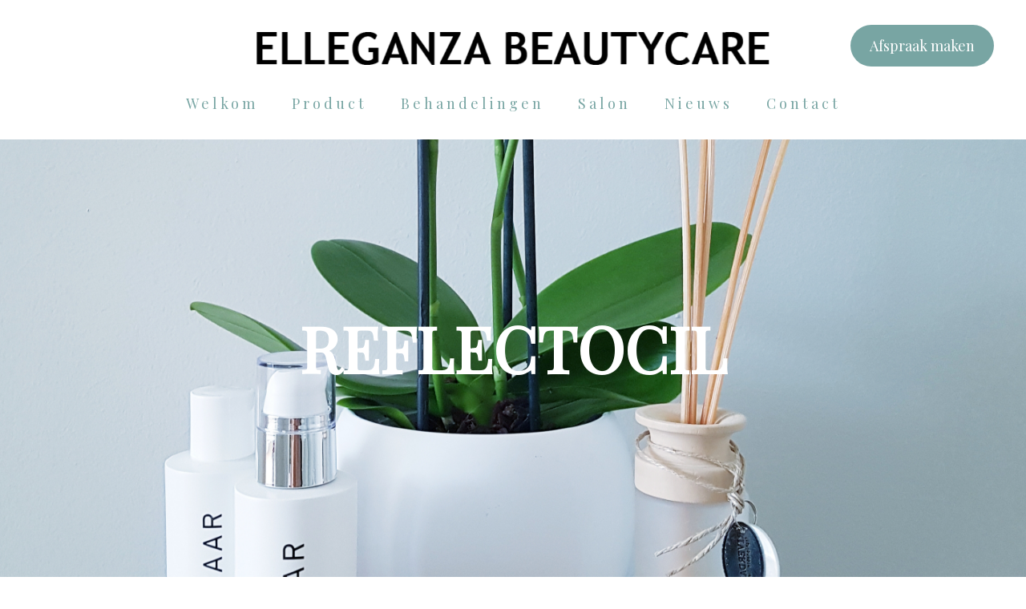

--- FILE ---
content_type: text/html; charset=UTF-8
request_url: https://www.elleganzabeautycare.nl/rotterdam/schoonheidssalon/producten/reflectocil
body_size: 7884
content:
<!DOCTYPE html><html lang="nl"><head ><script async="true" src="https://www.googletagmanager.com/gtag/js?id=UA-18479285-2"></script><script>window.dataLayer = window.dataLayer || [];function gtag(){dataLayer.push(arguments);}gtag('js', new Date());gtag('config','UA-18479285-2');</script>


<meta http-equiv="Content-Type" content="text/html; charset=UTF-8"><meta http-equiv="X-UA-Compatible" content="IE=edge"><meta name="generator" content="Webanizr - https://www.webanizr.nl"><meta name="viewport" content="width=device-width, initial-scale=1, user-scalable=yes, minimum-scale=1"><meta name="content-language" content="nl"><title>Reflectocil</title><meta property="og:title" content="Reflectocil"><meta property="og:type" content="website"><meta name="twitter:title" content="Reflectocil"><meta name="description" content="REFLECTOCIL &amp;Eacute;&amp;eacute;n blik zegt meer dan duizend woorden&amp;hellip; Wimpers en wenkbrauwen zijn een belangrijk middelpunt van het gezicht! De vrouw is zich steeds meer bewust van het feit dat wimpers en wenkbrauwen ook styling en verzorging nodig hebben. RefectoCil speelt snel in op de huidige trends met de ongekend populaire en innovatieve RefectoCil Wimper- en Wenkbrauwverfproducten."><meta property="og:description" content="REFLECTOCIL &amp;Eacute;&amp;eacute;n blik zegt meer dan duizend woorden&amp;hellip; Wimpers en wenkbrauwen zijn een belangrijk middelpunt van het gezicht! De vrouw is zich steeds meer bewust van het feit dat wimpers en wenkbrauwen ook styling en verzorging nodig hebben. RefectoCil speelt snel in op de huidige trends met de ongekend populaire en innovatieve RefectoCil Wimper- en Wenkbrauwverfproducten."><meta name="twitter:description" content="REFLECTOCIL &amp;Eacute;&amp;eacute;n blik zegt meer dan duizend woorden&amp;hellip; Wimpers en wenkbrauwen zijn een belangrijk middelpunt van het gezicht! De vrouw is zich steeds meer bewust van het feit dat wimpers en wenkbrauwen ook styling en verzorging nodig hebben. RefectoCil speelt snel in op de huidige trends met de ongekend populaire en innovatieve RefectoCil Wimper- en Wenkbrauwverfproducten."><meta property="og:url" content="https://www.elleganzabeautycare.nl/rotterdam/schoonheidssalon/producten/reflectocil"><link href="https://www.elleganzabeautycare.nl/rotterdam/schoonheidssalon/producten/reflectocil" rel="canonical" ><meta property="og:locale" content="nl"><link href="https://3eeb8fe9-6553-11e7-b33e-0287636382f5.s3.eu-west-1.amazonaws.com/fa0af027-83f5-11e7-b33e-0287636382f5/upload/bxdu95oxgr9ibp9wxbeqaekrnrfr4bd1/tablet.jpg" rel="shortcut icon" sizes="64x64" ><link href="https://3eeb8fe9-6553-11e7-b33e-0287636382f5.s3.eu-west-1.amazonaws.com/fa0af027-83f5-11e7-b33e-0287636382f5/upload/bxdu95oxgr9ibp9wxbeqaekrnrfr4bd1/tablet.jpg" rel="shortcut icon" sizes="64x64" ><link href="https://3eeb8fe9-6553-11e7-b33e-0287636382f5.s3.eu-west-1.amazonaws.com/fa0af027-83f5-11e7-b33e-0287636382f5/upload/a3x13ne36lrkfqwln0pgx3ce1sq80nfo/tablet.jpg" rel="shortcut icon" sizes="16x16" ><link href="https://3eeb8fe9-6553-11e7-b33e-0287636382f5.s3.eu-west-1.amazonaws.com/fa0af027-83f5-11e7-b33e-0287636382f5/upload/ceo9e2vosoawfxfj78j5u9215j28xo63/tablet.jpg" rel="shortcut icon" sizes="32x32" ><link href="https://3eeb8fe9-6553-11e7-b33e-0287636382f5.s3.eu-west-1.amazonaws.com/fa0af027-83f5-11e7-b33e-0287636382f5/upload/8osca4eqwfu6dpvn50fs7r53qpkxqdpw/tablet.jpg" rel="apple-touch-icon" sizes="100x100" ><link href="https://3eeb8fe9-6553-11e7-b33e-0287636382f5.s3.eu-west-1.amazonaws.com/fa0af027-83f5-11e7-b33e-0287636382f5/upload/3uml3sfelhgup8wgia0msmz9dl4mxrly/tablet.jpg" rel="apple-touch-icon" sizes="57x57" ><link href="https://3eeb8fe9-6553-11e7-b33e-0287636382f5.s3.eu-west-1.amazonaws.com/fa0af027-83f5-11e7-b33e-0287636382f5/upload/3uml3sfelhgup8wgia0msmz9dl4mxrly/tablet.jpg" rel="apple-touch-icon" sizes="57x57" ><link href="https://3eeb8fe9-6553-11e7-b33e-0287636382f5.s3.eu-west-1.amazonaws.com/fa0af027-83f5-11e7-b33e-0287636382f5/upload/4nc2u7qoyqzl4ldj08jlf8wyz6zrfo82/tablet.jpg" rel="apple-touch-icon" sizes="60x60" ><link href="https://3eeb8fe9-6553-11e7-b33e-0287636382f5.s3.eu-west-1.amazonaws.com/fa0af027-83f5-11e7-b33e-0287636382f5/upload/9lgv149fcvederq043d1cae16f6m5lp2/tablet.jpg" rel="apple-touch-icon" sizes="72x72" ><link href="https://3eeb8fe9-6553-11e7-b33e-0287636382f5.s3.eu-west-1.amazonaws.com/fa0af027-83f5-11e7-b33e-0287636382f5/upload/oi3j0i4qrjqrh995q4yylikgnspur1om/tablet.jpg" rel="apple-touch-icon" sizes="76x76" ><link href="https://3eeb8fe9-6553-11e7-b33e-0287636382f5.s3.eu-west-1.amazonaws.com/fa0af027-83f5-11e7-b33e-0287636382f5/upload/6w089hxgcrsswj58jlkjfesjetownw19/tablet.jpg" rel="apple-touch-icon" sizes="120x120" ><link href="https://3eeb8fe9-6553-11e7-b33e-0287636382f5.s3.eu-west-1.amazonaws.com/fa0af027-83f5-11e7-b33e-0287636382f5/upload/342g6qf5dmgxcd7fz3jjktlk7sc0fbfl/tablet.jpg" rel="apple-touch-icon" sizes="144x144" ><link href="https://3eeb8fe9-6553-11e7-b33e-0287636382f5.s3.eu-west-1.amazonaws.com/fa0af027-83f5-11e7-b33e-0287636382f5/upload/4ihxypn82erkna4r98jjiad9ke7gg9le/tablet.jpg" rel="apple-touch-icon" sizes="152x152" ><link href="https://3eeb8fe9-6553-11e7-b33e-0287636382f5.s3.eu-west-1.amazonaws.com/fa0af027-83f5-11e7-b33e-0287636382f5/upload/h9zg5fvkrcugfrigowdyj7ko17f4c6tf/tablet.jpg" rel="apple-touch-icon" sizes="167x167" ><link href="https://3eeb8fe9-6553-11e7-b33e-0287636382f5.s3.eu-west-1.amazonaws.com/fa0af027-83f5-11e7-b33e-0287636382f5/upload/0kswq4geclesz60cvc7sut3aae7k82dj/tablet.jpg" rel="apple-touch-icon" sizes="180x180" ><link href="https://3eeb8fe9-6553-11e7-b33e-0287636382f5.s3.eu-west-1.amazonaws.com/fa0af027-83f5-11e7-b33e-0287636382f5/upload/mflscrjyeb45gsj8yhztuz7uggz64he5/tablet.jpg" rel="icon" sizes="192x192" ><script  type="application/ld+json"    >[]</script><link href="https://fonts.googleapis.com/css?family=Playfair+Display&display=swap" rel="stylesheet" type="text/css" ><link href="https://3eeb8fe9-6553-11e7-b33e-0287636382f5.s3.eu-west-1.amazonaws.com/fa0af027-83f5-11e7-b33e-0287636382f5/css/2454f4c43f2be4294ba72e57d44b6d4f-1719226932.css" rel="stylesheet" type="text/css" ><script    >var FF_fouc_fix;</script></head><body ><div  class="wp ddesign_element scope_site aoa attn" id="did1473"><div  class="csi-item csi-1474 wp ddesign_element scope_site attn" id="did1474" data-csi="1474" data-csirecover="{&quot;sClass&quot;:&quot;DataWebsitePart&quot;,&quot;aRecover&quot;:{&quot;DataObject.iId&quot;:1474}}" data-csisort="300"><div  class="csi-item csi-1482 wp ddesign_element scope_site aoa attn csi-1480 no-add-inner" id="did1482" data-csi="1482" data-csirecover="{&quot;sClass&quot;:&quot;DataWebsitePart&quot;,&quot;aRecover&quot;:{&quot;DataObject.iId&quot;:1482,&quot;lPartContent&quot;:1480}}" data-csisort="1500"><a  href="/welkom"><img  src="https://3eeb8fe9-6553-11e7-b33e-0287636382f5.s3.eu-west-1.amazonaws.com/fa0af027-83f5-11e7-b33e-0287636382f5/upload/7ss38hs98rlaoxnq2qoieqa1y4ibgo0w/elleganza-beautycare-logo.png"></a></div><div  class="csi-item csi-3266 wp ddesign_element scope_site acen apa atac attn s1688 csi-3252 no-add-inner" id="did3266" data-csi="3266" data-csirecover="{&quot;sClass&quot;:&quot;DataWebsitePart&quot;,&quot;aRecover&quot;:{&quot;DataObject.iId&quot;:3266,&quot;lPartContent&quot;:3252}}" data-csisort="1600"><a  href="/contact/afspraak-maken">Afspraak maken</a></div><div  class="csi-item csi-1491 wp ddesign_element scope_site acen attn" id="did1491" data-csi="1491" data-csirecover="{&quot;sClass&quot;:&quot;DataWebsitePart&quot;,&quot;aRecover&quot;:{&quot;DataObject.iId&quot;:1491}}" data-csisort="1800"><div  class="csi-item csi-1500 wp adn ddesign_element scope_site attn s1496 csi-1494 no-add-inner" id="did1500" data-csi="1500" data-csirecover="{&quot;sClass&quot;:&quot;DataWebsitePart&quot;,&quot;aRecover&quot;:{&quot;DataObject.iId&quot;:1500,&quot;lPartContent&quot;:1494}}" data-csisort="2200"><img  src="https://3eeb8fe9-6553-11e7-b33e-0287636382f5.s3.eu-west-1.amazonaws.com/fa0af027-83f5-11e7-b33e-0287636382f5/upload/g09vjk93gxao3ghe4k6drdl5mycb85iw/menu-icon.png"></div><ul  class="csi-item csi-1582 wp ddesign_element scope_site acen atac attn s1569 no-add-inner csi-list-bPageContentatdb-table StructureMenu_menu" id="did1582" data-csi="1582" data-csirecover="{&quot;sClass&quot;:&quot;DataWebsitePart&quot;,&quot;aRecover&quot;:{&quot;DataObject.iId&quot;:1582,&quot;lPartContent&quot;:794}}" data-csisort="2700" data-prototype="{&quot;sClass&quot;:&quot;ViewDataLink&quot;,&quot;aRecover&quot;:{&quot;item&quot;:{&quot;sClass&quot;:&quot;DataPage&quot;,&quot;aRecover&quot;:{&quot;DataObject.iId&quot;:&quot;[[id]]&quot;,&quot;DataObject.sType&quot;:&quot;&quot;,&quot;DataObject.sTable&quot;:&quot;bPageContent&quot;}},&quot;groups&quot;:[&quot;export&quot;,&quot;empty&quot;,&quot;crud&quot;,&quot;skills&quot;,&quot;rights&quot;,&quot;logic&quot;]}}"><li  class="csi-item csi-1523" id="1523ViewDataLink" data-csi="1523" data-csirecover="{&quot;sClass&quot;:&quot;ViewDataLink&quot;,&quot;aRecover&quot;:{&quot;item&quot;:{&quot;sClass&quot;:&quot;DataPage&quot;,&quot;aRecover&quot;:{&quot;DataObject.iId&quot;:1523}},&quot;groups&quot;:[&quot;export&quot;,&quot;empty&quot;,&quot;crud&quot;,&quot;skills&quot;,&quot;rights&quot;,&quot;logic&quot;],&quot;structure&quot;:&quot;StructureMenu&quot;}}" data-csisort="700"><a  href="https://www.elleganzabeautycare.nl/" class="csi-item csi-1523" id="1523ViewDataLink" data-csi="1523" data-csirecover="{&quot;sClass&quot;:&quot;ViewDataLink&quot;,&quot;aRecover&quot;:{&quot;item&quot;:{&quot;sClass&quot;:&quot;DataPage&quot;,&quot;aRecover&quot;:{&quot;DataObject.iId&quot;:1523}},&quot;groups&quot;:[&quot;export&quot;,&quot;empty&quot;,&quot;crud&quot;,&quot;skills&quot;,&quot;rights&quot;,&quot;logic&quot;],&quot;structure&quot;:&quot;StructureMenu&quot;}}" data-csisort="700">Welkom</a></li><li  class="csi-item csi-1529" id="1529ViewDataLink" data-csi="1529" data-csirecover="{&quot;sClass&quot;:&quot;ViewDataLink&quot;,&quot;aRecover&quot;:{&quot;item&quot;:{&quot;sClass&quot;:&quot;DataPage&quot;,&quot;aRecover&quot;:{&quot;DataObject.iId&quot;:1529}},&quot;groups&quot;:[&quot;export&quot;,&quot;empty&quot;,&quot;crud&quot;,&quot;skills&quot;,&quot;rights&quot;,&quot;logic&quot;],&quot;structure&quot;:&quot;StructureMenu&quot;}}" data-csisort="900"><a  href="https://www.elleganzabeautycare.nl/vianen/schoonheidssalon/producten" class="csi-item csi-1529" id="1529ViewDataLink" data-csi="1529" data-csirecover="{&quot;sClass&quot;:&quot;ViewDataLink&quot;,&quot;aRecover&quot;:{&quot;item&quot;:{&quot;sClass&quot;:&quot;DataPage&quot;,&quot;aRecover&quot;:{&quot;DataObject.iId&quot;:1529}},&quot;groups&quot;:[&quot;export&quot;,&quot;empty&quot;,&quot;crud&quot;,&quot;skills&quot;,&quot;rights&quot;,&quot;logic&quot;],&quot;structure&quot;:&quot;StructureMenu&quot;}}" data-csisort="900">Product</a></li><li  class="csi-item csi-1534" id="1534ViewDataLink" data-csi="1534" data-csirecover="{&quot;sClass&quot;:&quot;ViewDataLink&quot;,&quot;aRecover&quot;:{&quot;item&quot;:{&quot;sClass&quot;:&quot;DataPage&quot;,&quot;aRecover&quot;:{&quot;DataObject.iId&quot;:1534}},&quot;groups&quot;:[&quot;export&quot;,&quot;empty&quot;,&quot;crud&quot;,&quot;skills&quot;,&quot;rights&quot;,&quot;logic&quot;],&quot;structure&quot;:&quot;StructureMenu&quot;}}" data-csisort="1000"><a  href="https://www.elleganzabeautycare.nl/vianen/schoonheidssalon/behandelingen-gezichtsbehandelingen" class="csi-item csi-1534" id="1534ViewDataLink" data-csi="1534" data-csirecover="{&quot;sClass&quot;:&quot;ViewDataLink&quot;,&quot;aRecover&quot;:{&quot;item&quot;:{&quot;sClass&quot;:&quot;DataPage&quot;,&quot;aRecover&quot;:{&quot;DataObject.iId&quot;:1534}},&quot;groups&quot;:[&quot;export&quot;,&quot;empty&quot;,&quot;crud&quot;,&quot;skills&quot;,&quot;rights&quot;,&quot;logic&quot;],&quot;structure&quot;:&quot;StructureMenu&quot;}}" data-csisort="1000">Behandelingen</a></li><li  class="csi-item csi-1539" id="1539ViewDataLink" data-csi="1539" data-csirecover="{&quot;sClass&quot;:&quot;ViewDataLink&quot;,&quot;aRecover&quot;:{&quot;item&quot;:{&quot;sClass&quot;:&quot;DataPage&quot;,&quot;aRecover&quot;:{&quot;DataObject.iId&quot;:1539}},&quot;groups&quot;:[&quot;export&quot;,&quot;empty&quot;,&quot;crud&quot;,&quot;skills&quot;,&quot;rights&quot;,&quot;logic&quot;],&quot;structure&quot;:&quot;StructureMenu&quot;}}" data-csisort="1100"><a  href="https://www.elleganzabeautycare.nl/vianen/schoonheidssalon" class="csi-item csi-1539" id="1539ViewDataLink" data-csi="1539" data-csirecover="{&quot;sClass&quot;:&quot;ViewDataLink&quot;,&quot;aRecover&quot;:{&quot;item&quot;:{&quot;sClass&quot;:&quot;DataPage&quot;,&quot;aRecover&quot;:{&quot;DataObject.iId&quot;:1539}},&quot;groups&quot;:[&quot;export&quot;,&quot;empty&quot;,&quot;crud&quot;,&quot;skills&quot;,&quot;rights&quot;,&quot;logic&quot;],&quot;structure&quot;:&quot;StructureMenu&quot;}}" data-csisort="1100">Salon</a></li><li  class="csi-item csi-1544" id="1544ViewDataLink" data-csi="1544" data-csirecover="{&quot;sClass&quot;:&quot;ViewDataLink&quot;,&quot;aRecover&quot;:{&quot;item&quot;:{&quot;sClass&quot;:&quot;DataPage&quot;,&quot;aRecover&quot;:{&quot;DataObject.iId&quot;:1544}},&quot;groups&quot;:[&quot;export&quot;,&quot;empty&quot;,&quot;crud&quot;,&quot;skills&quot;,&quot;rights&quot;,&quot;logic&quot;],&quot;structure&quot;:&quot;StructureMenu&quot;}}" data-csisort="1200"><a  href="https://www.elleganzabeautycare.nl/vianen/schoonheidssalon/nieuws" class="csi-item csi-1544" id="1544ViewDataLink" data-csi="1544" data-csirecover="{&quot;sClass&quot;:&quot;ViewDataLink&quot;,&quot;aRecover&quot;:{&quot;item&quot;:{&quot;sClass&quot;:&quot;DataPage&quot;,&quot;aRecover&quot;:{&quot;DataObject.iId&quot;:1544}},&quot;groups&quot;:[&quot;export&quot;,&quot;empty&quot;,&quot;crud&quot;,&quot;skills&quot;,&quot;rights&quot;,&quot;logic&quot;],&quot;structure&quot;:&quot;StructureMenu&quot;}}" data-csisort="1200">Nieuws</a></li><li  class="csi-item csi-1560" id="1560ViewDataLink" data-csi="1560" data-csirecover="{&quot;sClass&quot;:&quot;ViewDataLink&quot;,&quot;aRecover&quot;:{&quot;item&quot;:{&quot;sClass&quot;:&quot;DataPage&quot;,&quot;aRecover&quot;:{&quot;DataObject.iId&quot;:1560}},&quot;groups&quot;:[&quot;export&quot;,&quot;empty&quot;,&quot;crud&quot;,&quot;skills&quot;,&quot;rights&quot;,&quot;logic&quot;],&quot;structure&quot;:&quot;StructureMenu&quot;}}" data-csisort="1700"><a  href="https://www.elleganzabeautycare.nl/vianen/schoonheidssalon/contact" class="csi-item csi-1560" id="1560ViewDataLink" data-csi="1560" data-csirecover="{&quot;sClass&quot;:&quot;ViewDataLink&quot;,&quot;aRecover&quot;:{&quot;item&quot;:{&quot;sClass&quot;:&quot;DataPage&quot;,&quot;aRecover&quot;:{&quot;DataObject.iId&quot;:1560}},&quot;groups&quot;:[&quot;export&quot;,&quot;empty&quot;,&quot;crud&quot;,&quot;skills&quot;,&quot;rights&quot;,&quot;logic&quot;],&quot;structure&quot;:&quot;StructureMenu&quot;}}" data-csisort="1700">Contact</a></li></ul></div></div><div  class="csi-item csi-1601 wp ddesign_element scope_site abrnr attn s1596 s1598" id="did1601" data-csi="1601" data-csirecover="{&quot;sClass&quot;:&quot;DataWebsitePart&quot;,&quot;aRecover&quot;:{&quot;DataObject.iId&quot;:1601}}" data-csisort="400"><div  class="csi-item csi-3805 wp ddesign_element scope_tabletype f1364 atac attu csi-6129 no-add-inner" id="did3805" data-csi="3805" data-csirecover="{&quot;sClass&quot;:&quot;DataWebsitePart&quot;,&quot;aRecover&quot;:{&quot;DataObject.iId&quot;:3805,&quot;lPartContent&quot;:6129}}" data-csisort="15600"><h1 >Reflectocil</h1></div></div><div  class="csi-item csi-3806 wp ddesign_element scope_tabletype atai attn" id="did3806" data-csi="3806" data-csirecover="{&quot;sClass&quot;:&quot;DataWebsitePart&quot;,&quot;aRecover&quot;:{&quot;DataObject.iId&quot;:3806}}" data-csisort="500"><div  class="csi-item csi-3807 wp ddesign_element scope_tabletype attn s1669 s4667 csi-6129 no-add-inner" id="did3807" data-csi="3807" data-csirecover="{&quot;sClass&quot;:&quot;DataWebsitePart&quot;,&quot;aRecover&quot;:{&quot;DataObject.iId&quot;:3807,&quot;lPartContent&quot;:6129}}" data-csisort="15900"><h3 style="text-align:center">REFLECTOCIL</h3>

<hr />
<p>&nbsp;</p>

<p style="text-align:center">&Eacute;&eacute;n blik zegt meer dan duizend woorden&hellip; Wimpers en wenkbrauwen zijn een belangrijk middelpunt van het gezicht!&nbsp;De vrouw&nbsp;is zich steeds meer bewust van het feit dat wimpers en wenkbrauwen ook styling en verzorging nodig hebben. RefectoCil speelt snel in op de huidige trends met de ongekend populaire en innovatieve RefectoCil Wimper- en Wenkbrauwverfproducten. Met deze producten staat u garant voor een professionele kleuring van zowel wimpers als wenkbrauwen.</p>

<p style="text-align:center"><br />
<img alt="" src="https://www.elleganzabeautycare.nl/files/streamfile6260/download/2017-08-01-174314/refectocil-alle-kleuren.jpg" style="max-width:100%; width:500px" /></p>
</div></div><div  class="csi-item csi-2890 wp ddesign_element scope_site acen atac attn s1663" id="did2890" data-csi="2890" data-csirecover="{&quot;sClass&quot;:&quot;DataWebsitePart&quot;,&quot;aRecover&quot;:{&quot;DataObject.iId&quot;:2890}}" data-csisort="800"><div  class="csi-item csi-2900 wp ddesign_element scope_site acen f1365 atai attu csi-2899 no-add-inner" id="did2900" data-csi="2900" data-csirecover="{&quot;sClass&quot;:&quot;DataWebsitePart&quot;,&quot;aRecover&quot;:{&quot;DataObject.iId&quot;:2900,&quot;lPartContent&quot;:2899}}" data-csisort="14400"><h0 >Online afspraak maken</h0></div><div  class="csi-item csi-2898 wp ddesign_element scope_site acen attn no-add-inner" id="did2898" data-csi="2898" data-csirecover="{&quot;sClass&quot;:&quot;DataWebsitePart&quot;,&quot;aRecover&quot;:{&quot;DataObject.iId&quot;:2898}}" data-csisort="14500"></div><div  class="csi-item csi-2895 wp ddesign_element scope_site acen atar attu s1688 s1706 csi-2894 no-add-inner" id="did2895" data-csi="2895" data-csirecover="{&quot;sClass&quot;:&quot;DataWebsitePart&quot;,&quot;aRecover&quot;:{&quot;DataObject.iId&quot;:2895,&quot;lPartContent&quot;:2894}}" data-csisort="14600"><a  href="/contact/afspraak-maken">Maak online een afspraak</a></div></div><div  class="csi-item csi-2423 wp ddesign_element scope_site awhp atai attn" id="did2423" data-csi="2423" data-csirecover="{&quot;sClass&quot;:&quot;DataWebsitePart&quot;,&quot;aRecover&quot;:{&quot;DataObject.iId&quot;:2423}}" data-csisort="900"><div  class="list_element_wrapper evenColumn" id="did2423_2430_wrap"><div  class="csi-item csi-2430 wp ddesign_element scope_site atai attn" id="did2430" data-csi="2430" data-csirecover="{&quot;sClass&quot;:&quot;DataWebsitePart&quot;,&quot;aRecover&quot;:{&quot;DataObject.iId&quot;:2430}}" data-csisort="10000"><div  class="csi-item csi-1798 wp ddesign_element scope_site f1363 atai attn s1669 csi-1797 no-add-inner" id="did1798" data-csi="1798" data-csirecover="{&quot;sClass&quot;:&quot;DataWebsitePart&quot;,&quot;aRecover&quot;:{&quot;DataObject.iId&quot;:1798,&quot;lPartContent&quot;:1797}}" data-csisort="9100"><h3><br />
Adres</h3>

<p>Elleganza Beautycare</p>

<p>Wilhelminastraat 60</p>

<p>4132 GG Vianen</p>

<p>T: 06-41218212</p>

<p>E: info@elleganzabeautycare.nl</p>
</div></div></div><div  class="list_element_wrapper evenColumn" id="did2423_2431_wrap"><div  class="csi-item csi-2431 wp ddesign_element scope_site awhp atai attn" id="did2431" data-csi="2431" data-csirecover="{&quot;sClass&quot;:&quot;DataWebsitePart&quot;,&quot;aRecover&quot;:{&quot;DataObject.iId&quot;:2431}}" data-csisort="10100"><div  class="csi-item csi-1800 wp ddesign_element scope_site f1363 atai attn s1669 csi-1799 no-add-inner" id="did1800" data-csi="1800" data-csirecover="{&quot;sClass&quot;:&quot;DataWebsitePart&quot;,&quot;aRecover&quot;:{&quot;DataObject.iId&quot;:1800,&quot;lPartContent&quot;:1799}}" data-csisort="9200"><h3>Openingstijden</h3>

<table border="0" cellpadding="15" cellspacing="15" style="height:50px; width:300px">
	<tbody>
		<tr>
			<td>
			<address><strong>Maandag</strong></address>
			</td>
			<td>
			<address><strong>09.00-21.00</strong></address>
			</td>
		</tr>
		<tr>
			<td>
			<address><strong>Dinsdag</strong></address>
			</td>
			<td>
			<address><strong>gesloten</strong></address>
			</td>
		</tr>
		<tr>
			<td>
			<address><strong>Woensdag</strong></address>
			</td>
			<td>
			<address><strong>09.00-21.00​</strong></address>
			</td>
		</tr>
		<tr>
			<td>
			<address><strong>Donderdag</strong></address>
			</td>
			<td>
			<address><strong>gesloten</strong></address>
			</td>
		</tr>
		<tr>
			<td>
			<address><strong>Vrijdag&nbsp;</strong></address>
			</td>
			<td>
			<address><strong>09.00-17.00</strong></address>
			</td>
		</tr>
	</tbody>
</table>

<p>&nbsp;</p>
</div></div></div><div  class="pusher"></div></div><div  class="csi-item csi-1810 wp ddesign_element scope_site atai attn" id="did1810" data-csi="1810" data-csirecover="{&quot;sClass&quot;:&quot;DataWebsitePart&quot;,&quot;aRecover&quot;:{&quot;DataObject.iId&quot;:1810}}" data-csisort="1000"><div  class="csi-item csi-1801 wp ddesign_element scope_site acen atai attn" id="did1801" data-csi="1801" data-csirecover="{&quot;sClass&quot;:&quot;DataWebsitePart&quot;,&quot;aRecover&quot;:{&quot;DataObject.iId&quot;:1801}}" data-csisort="1100"><div  class="list_element_wrapper evenColumn" id="did1801_2439_wrap"><div  class="csi-item csi-2439 wp ddesign_element scope_site atai attn s1731" id="did2439" data-csi="2439" data-csirecover="{&quot;sClass&quot;:&quot;DataWebsitePart&quot;,&quot;aRecover&quot;:{&quot;DataObject.iId&quot;:2439}}" data-csisort="10200"><div  class="csi-item csi-2443 wp ddesign_element scope_site acen f2461 atai attu csi-2442 no-add-inner" id="did2443" data-csi="2443" data-csirecover="{&quot;sClass&quot;:&quot;DataWebsitePart&quot;,&quot;aRecover&quot;:{&quot;DataObject.iId&quot;:2443,&quot;lPartContent&quot;:2442}}" data-csisort="10500"><h0 >Parkeren</h0></div><div  class="csi-item csi-2451 wp ddesign_element scope_site attn s0" id="did2451" data-csi="2451" data-csirecover="{&quot;sClass&quot;:&quot;DataWebsitePart&quot;,&quot;aRecover&quot;:{&quot;DataObject.iId&quot;:2451}}" data-csisort="10600"><div  class="list_element_wrapper variableColumn" id="did2451_2468_wrap"><div  class="csi-item csi-2468 wp ddesign_element scope_site atai attn s2289 csi-2463 no-add-inner" id="did2468" data-csi="2468" data-csirecover="{&quot;sClass&quot;:&quot;DataWebsitePart&quot;,&quot;aRecover&quot;:{&quot;DataObject.iId&quot;:2468,&quot;lPartContent&quot;:2463}}" data-csisort="11400"><img  src="https://3eeb8fe9-6553-11e7-b33e-0287636382f5.s3.eu-west-1.amazonaws.com/fa0af027-83f5-11e7-b33e-0287636382f5/upload/gp3gyl6xtvlr2231j2seh2fk5rfgpheg/icoon-parkeren.png"></div></div><div  class="list_element_wrapper variableColumn" id="did2451_2511_wrap"><div  class="csi-item csi-2511 wp ddesign_element scope_site f2129 atai attn s1669 csi-2510 no-add-inner" id="did2511" data-csi="2511" data-csirecover="{&quot;sClass&quot;:&quot;DataWebsitePart&quot;,&quot;aRecover&quot;:{&quot;DataObject.iId&quot;:2511,&quot;lPartContent&quot;:2510}}" data-csisort="12000"><p>Gratis parkeren</p>
</div></div><div  class="pusher"></div></div></div></div><div  class="list_element_wrapper evenColumn" id="did1801_2440_wrap"><div  class="csi-item csi-2440 wp ddesign_element scope_site atai attn s1731" id="did2440" data-csi="2440" data-csirecover="{&quot;sClass&quot;:&quot;DataWebsitePart&quot;,&quot;aRecover&quot;:{&quot;DataObject.iId&quot;:2440}}" data-csisort="10300"><div  class="csi-item csi-2446 wp ddesign_element scope_site acen f2461 atai attu csi-2445 no-add-inner" id="did2446" data-csi="2446" data-csirecover="{&quot;sClass&quot;:&quot;DataWebsitePart&quot;,&quot;aRecover&quot;:{&quot;DataObject.iId&quot;:2446,&quot;lPartContent&quot;:2445}}" data-csisort="10700"><h0 >Bereikbaar</h0></div><div  class="csi-item csi-2454 wp ddesign_element scope_site attn s0" id="did2454" data-csi="2454" data-csirecover="{&quot;sClass&quot;:&quot;DataWebsitePart&quot;,&quot;aRecover&quot;:{&quot;DataObject.iId&quot;:2454}}" data-csisort="10800"><div  class="list_element_wrapper variableColumn" id="did2454_2479_wrap"><div  class="csi-item csi-2479 wp ddesign_element scope_site atai attn s2289 csi-2475 no-add-inner" id="did2479" data-csi="2479" data-csirecover="{&quot;sClass&quot;:&quot;DataWebsitePart&quot;,&quot;aRecover&quot;:{&quot;DataObject.iId&quot;:2479,&quot;lPartContent&quot;:2475}}" data-csisort="11500"><img  src="https://3eeb8fe9-6553-11e7-b33e-0287636382f5.s3.eu-west-1.amazonaws.com/fa0af027-83f5-11e7-b33e-0287636382f5/upload/5k8rxpdnkglmja94cjse1yuwd07gy75p/whatsapp-icoon.png"></div></div><div  class="list_element_wrapper variableColumn" id="did2454_2513_wrap"><div  class="csi-item csi-2513 wp ddesign_element scope_site f2129 atai attn s1669 csi-2512 no-add-inner" id="did2513" data-csi="2513" data-csirecover="{&quot;sClass&quot;:&quot;DataWebsitePart&quot;,&quot;aRecover&quot;:{&quot;DataObject.iId&quot;:2513,&quot;lPartContent&quot;:2512}}" data-csisort="12100"><p>Via Whatsapp, SMS of E-Mail is Elleganza Beautycare het beste te bereiken.</p>
</div></div><div  class="pusher"></div></div></div></div><div  class="list_element_wrapper evenColumn" id="did1801_2441_wrap"><div  class="csi-item csi-2441 wp ddesign_element scope_site atai attn s1731" id="did2441" data-csi="2441" data-csirecover="{&quot;sClass&quot;:&quot;DataWebsitePart&quot;,&quot;aRecover&quot;:{&quot;DataObject.iId&quot;:2441}}" data-csisort="10400"><div  class="csi-item csi-2449 wp ddesign_element scope_site acen f2461 atai attu csi-2448 no-add-inner" id="did2449" data-csi="2449" data-csirecover="{&quot;sClass&quot;:&quot;DataWebsitePart&quot;,&quot;aRecover&quot;:{&quot;DataObject.iId&quot;:2449,&quot;lPartContent&quot;:2448}}" data-csisort="10900"><h0 >Betaling</h0></div><div  class="csi-item csi-2457 wp ddesign_element scope_site attn s0" id="did2457" data-csi="2457" data-csirecover="{&quot;sClass&quot;:&quot;DataWebsitePart&quot;,&quot;aRecover&quot;:{&quot;DataObject.iId&quot;:2457}}" data-csisort="11000"><div  class="list_element_wrapper variableColumn" id="did2457_2489_wrap"><div  class="csi-item csi-2489 wp ddesign_element scope_site atai attn s2289 csi-2485 no-add-inner" id="did2489" data-csi="2489" data-csirecover="{&quot;sClass&quot;:&quot;DataWebsitePart&quot;,&quot;aRecover&quot;:{&quot;DataObject.iId&quot;:2489,&quot;lPartContent&quot;:2485}}" data-csisort="11900"><img  src="https://3eeb8fe9-6553-11e7-b33e-0287636382f5.s3.eu-west-1.amazonaws.com/fa0af027-83f5-11e7-b33e-0287636382f5/upload/w2z3z4o7d12ud1ehejb1u64nivon7l64/betaalpas-icoon.png"></div></div><div  class="list_element_wrapper variableColumn" id="did2457_2515_wrap"><div  class="csi-item csi-2515 wp ddesign_element scope_site f2129 atai attn s1669 csi-2514 no-add-inner" id="did2515" data-csi="2515" data-csirecover="{&quot;sClass&quot;:&quot;DataWebsitePart&quot;,&quot;aRecover&quot;:{&quot;DataObject.iId&quot;:2515,&quot;lPartContent&quot;:2514}}" data-csisort="12200"><p>Pin of contante betaling.</p>
</div></div><div  class="pusher"></div></div></div></div><div  class="pusher"></div></div></div></div><div  class="material_fullsize material_basic_text" id="login_layer" style="display: none; z-index: 9999;"></div><div  class="bl scd zlmb" data-cphidden="active__modallayer != 'login'" data-visibilityvar="login" hidden aria-hidden="true"><div  class="zlm me gw2 sc" onclick="event.stopPropagation();" ><main ><div  class="he7 tm1 mtb"><div  class="gw4 ce fcc loginmodaltbfc"><div  class="ge fccc"><h2  class="no-add-inner f28 hps ts14 h2" data-cptext="title__loginform" tabindex="-2">Log in</h2></div></div></div><div  class="gw2 ge ce hps mec"><div  class="wr  fw" id="errormessagelogin"><p  class="no-add-inner fw tm2 btf lh5 ime" data-cphidden="errormessage__login == ''" data-cptext="errormessage__login" hidden aria-hidden="true"></p></div><div  class="wr ofv no-add-inner fw tm2 bm2" data-cphidden="mode__login != &quot;user-pass&quot;"><div  class="fw btf fvfw formdefaultbasic formstyleboxed" id="loginformwrapper" tabindex="-1"><div  class="skfb"></div></div></div><p  class="no-add-inner fw tm2 bm2 btf" data-cphidden="mode__login != &quot;usb&quot;">Log in with USB</p><p  class="no-add-inner fw tm2 bm2 btf" data-cphidden="mode__login != &quot;chiff&quot;">Inloggen met vingerafdruk wordt binnenkort mogelijk.</p></div></main></div></div><script  src="https://cdn.modules.webanizr.com/webanizr/1.31.2/webanizr.js"  crossorigin="anonymous" ></script><script    >webanizr.setModules({"analytics":"1.2.0","buildForm":"1.71.1","callApi":"1.3.1","ckEditor":"1.7.2","clipboard":"1.0.0","codeDisplay":"1.2.1","codeMirror":"1.1.5","contextCenter":"1.2.0","cssClass":"1.0.3","disable":"1.1.0","domEvent":"1.5.4","domManipulation":"1.6.0","dragAndDrop":"1.1.3","embed":"1.2.1","facebookAPI":"1.1.1","filterList":"1.0.4","formActions":"1.23.1","formValidations":"1.2.3","formUtilities":"1.0.3","formValues":"1.16.4","formWizards":"1.7.0","GDPR":"1.0.0","groupButtons":"1.0.1","loadPageData":"1.6.3","myFocus":"1.0.5","myAccessibility":"1.0.1","multiItemForm":"1.12.1","multiStep":"2.0.4","myIndexedDB":"1.0.3","responseCenter":"1.0.2","sendToAPI":"1.6.4","seoInformation":"1.0.2","showTaskURL":"1.2.5","showTemplate":"1.8.4","snackbarMessage":"1.1.5","transformData":"1.5.3","translate":"1.1.4","urlProperties":"1.3.5","authentication":"1.7.12","taskModelAPI":"1.3.3","accountInfoCheck":"1.2.1","dataModelAPI":"1.5.1","crudList":"1.3.1","multiUpload":"1.0.3","myLocalStorage":"1.3.0","webauthentication":"1.1.1","keys":"1.0.2"});webanizr.run(function() { webanizr.modulePath='https://cdn.modules.webanizr.com'; webanizr.collect('urlProperties', [], function(props) { webanizr.setVars( props.vars__all ); webanizr.setVars({ disabledtext__submitbutton : "Bezig" }); webanizr.url__middleware =  'https://www.elleganzabeautycare.nl';webanizr.location__loginform =  'popup';webanizr.appendpoint__sentinel =  "https:\/\/sentinel.odigos.cloud";
webanizr.collect("keys", { key__binding : "e", pressed__ctrl : true }, function() { document.location = "https://www.elleganzabeautycare.nl/rotterdam/schoonheidssalon/producten/reflectocil/dv/webanizrmode" + location.hash; });



webanizr.addListener("active__modallayer !== undefined", function(vars) {
				if (vars.active__modallayer) {
					webanizr.setVars({ window__scrollheight : window.pageYOffset || document.documentElement.scrollTop });
					document.body.style.overflow = "hidden";
					document.getElementsByTagName('html')[0].style.top = "-" + webanizr.getVar("window__scrollheight") + "px";
					document.getElementsByTagName('html')[0].style.overflow = "hidden";
				} else {
					document.body.style.overflow = "initial";
					document.getElementsByTagName('html')[0].style.top = 0;
					document.getElementsByTagName('html')[0].style.overflow = "initial";
					window.scrollTo(0, webanizr.getVar("window__scrollheight"));
				}
			 
			});
webanizr.setVars({ mode__login : "user-pass", title__loginform : "Log in" });

			webanizr.addListener("autologin__account", function(vars) {
			    // visually set login screen to loading
			    webanizr.setVars({ login__stack : 'autologin' });
			    // send to security checks
			    webanizr.send('authentication', {}, {'id__task' : 'autologin', 'token__autologin' : vars['autologin__account']}, 
			        function(response) {
			            // succes
			            document.location = '/';
			        }, 
			        function(response) {
			            if (response['login__status'] == "autologin_expired") {
			                webanizr.setVars({ result__autologin : "timestamp" });
			            } else {
			                // general failure
			                webanizr.setVars({ result__autologin : "error" });
			            }
			        }
			    );
			}, true);
		
webanizr.addListener("!( mode__login != \"user-pass\" )", function(vars) { webanizr.send('buildForm', {"username__authentication":{"field__name":"username__authentication","form__label":"E-mailadres","field__type":"username","field__placeholder":"voer je e-mailadres in","run__onfirstchange":"webanizr.setVars({\u0027errormessage__login\u0027 : \u0027\u0027});","field__required":true},"password__authentication":{"field__name":"password__authentication","form__label":"Wachtwoord","field__type":"password","field__placeholder":"voer je wachtwoord in","run__onfirstchange":"webanizr.setVars({\u0027errormessage__login\u0027 : \u0027\u0027});","field__required":true},"model":{"username__authentication":{"field__name":"username__authentication","form__label":"E-mailadres","field__type":"username","field__placeholder":"voer je e-mailadres in","run__onfirstchange":"webanizr.setVars({\u0027errormessage__login\u0027 : \u0027\u0027});","field__required":true},"password__authentication":{"field__name":"password__authentication","form__label":"Wachtwoord","field__type":"password","field__placeholder":"voer je wachtwoord in","run__onfirstchange":"webanizr.setVars({\u0027errormessage__login\u0027 : \u0027\u0027});","field__required":true}},"configuration":{"hidden__submit":true,"token__loadingdata":""}}, {"id__dom":"loginformwrapper","id__form":"loginform","type__placement":"replace","abbr__language":"nl","html__submitbutton":"\u003Cdiv  class=\u0022br no-add-inner fw loginformwrapper_b\u0022\u003E\u003Cbutton  class=\u0022no-add-inner he6 tm1 sg3 eg33 uc brd btf bu ptb\u0022 onclick=\u0022document.querySelector(\u0027#loginform .button-container button[type=\u0026quot;submit\u0026quot;]\u0027).click();\u0022  type=\u0022button\u0022 \u003EInloggen\u003C\/button\u003E\u003C\/div\u003E"}, function() { webanizr.collect('formValues', { id__form : 'loginform', text__processing : "..." }, function(values) { // block the form submit button 
			webanizr.collect('formUtilities', {id__form : 'loginform', block__submitbutton : true}, function() {
				// log in
				var unblockFunction = function() {
					// unblock submit after the result
					webanizr.collect('formUtilities', {id__form : 'loginform', block__submitbutton : false}, function() {});
				};

				webanizr.send("authentication", values, {"usermode__login":"website","checksum__login":"76816edf","uuid__application":"fc6ab77f-83f5-11e7-b33e-0287636382f5","taskname__login":"login","datamodeltype__userpasslogin":"websitepersonlogin","url__taskserver":"\/headless\/taskmodel\/v1\/execute"}, unblockFunction, unblockFunction);
			}) }); }); }, true)
webanizr.collect("authentication", {"usermode__login":"website","type__action":"get","maxseconds__inactivity":null,"maxseconds__sessionlifetime":null,"checksum__login":"76816edf"},  null, function() {if (false) { webanizr.showLogin(); } });
webanizr.setVar('finishedloadingviews__loadpagedata', true)
webanizr.addListener("active__modallayer !== undefined", function() {
				// get the name of the active modal
				let activemodal = webanizr.getVar("active__modallayer");
				if (activemodal) {
					// add a special case for switching between forgot password and login
					if ("active__modallayer" == "mode__login") {
						webanizr.send("myFocus", {}, { type__action : "trap-focus", selector__trapelement : "[data-cphidden='mode__login != \"" + activemodal + "\"']" });
					} else {
						webanizr.send("myFocus", {}, { type__action : "trap-focus", selector__trapelement : "[data-visibilityvar=" + activemodal + "]" });
					}
				} else {
					webanizr.send("myFocus", {}, { type__action : "restore-original-focus" });
				}
			});
webanizr.addListener("active__menulayer !== undefined", function() {
				// get the name of the active modal
				let activemodal = webanizr.getVar("active__menulayer");
				if (activemodal) {
					// add a special case for switching between forgot password and login
					if ("active__menulayer" == "mode__login") {
						webanizr.send("myFocus", {}, { type__action : "trap-focus", selector__trapelement : "[data-cphidden='mode__login != \"" + activemodal + "\"']" });
					} else {
						webanizr.send("myFocus", {}, { type__action : "trap-focus", selector__trapelement : "[data-visibilityvar=" + activemodal + "]" });
					}
				} else {
					webanizr.send("myFocus", {}, { type__action : "restore-original-focus" });
				}
			});
webanizr.addListener("mode__login !== undefined", function() {
				// get the name of the active modal
				let activemodal = webanizr.getVar("mode__login");
				if (activemodal) {
					// add a special case for switching between forgot password and login
					if ("mode__login" == "mode__login") {
						webanizr.send("myFocus", {}, { type__action : "trap-focus", selector__trapelement : "[data-cphidden='mode__login != \"" + activemodal + "\"']" });
					} else {
						webanizr.send("myFocus", {}, { type__action : "trap-focus", selector__trapelement : "[data-visibilityvar=" + activemodal + "]" });
					}
				} else {
					webanizr.send("myFocus", {}, { type__action : "restore-original-focus" });
				}
			});
webanizr.collect("keys", { key__binding : "escape" }, function() { if (false) {} else if (webanizr.getVar("active__modallayer")) {
				let modalElement;
				// get the name of the active modal
				let activemodal = webanizr.getVar("active__modallayer");
				// get the element of the active modal
				if (activemodal) {
					let modalElement = document.querySelector("[data-visibilityvar=" + activemodal + "]");
				}

				// mimick a click on the layer to maybe close it
				if (modalElement) {
					let clickEvent = new Event("click");
					modalElement.dispatchEvent(clickEvent);
				}
			} else if (webanizr.getVar("active__menulayer")) {
				let modalElement;
				// get the name of the active modal
				let activemodal = webanizr.getVar("active__menulayer");
				// get the element of the active modal
				if (activemodal) {
					let modalElement = document.querySelector("[data-visibilityvar=" + activemodal + "]");
				}

				// mimick a click on the layer to maybe close it
				if (modalElement) {
					let clickEvent = new Event("click");
					modalElement.dispatchEvent(clickEvent);
				}
			} else if (webanizr.getVar("mode__login")) {
				let modalElement;
				// get the name of the active modal
				let activemodal = webanizr.getVar("mode__login");
				// get the element of the active modal
				if (activemodal) {
					let modalElement = document.querySelector("[data-visibilityvar=" + activemodal + "]");
				}

				// mimick a click on the layer to maybe close it
				if (modalElement) {
					let clickEvent = new Event("click");
					modalElement.dispatchEvent(clickEvent);
				}
			} else { return; } }); }); })</script><script  src="https://www.elleganzabeautycare.nl/cms5/ThirdParty/jQuery/jquery-1.11.3.min.js"   ></script><script  src="https://ajax.googleapis.com/ajax/libs/jqueryui/1.10.3/jquery-ui.min.js"   ></script><script  src="https://3eeb8fe9-6553-11e7-b33e-0287636382f5.s3.eu-west-1.amazonaws.com/fa0af027-83f5-11e7-b33e-0287636382f5/js/54148efa754b5544bdfad1df18c7d4b8-0.js"   ></script></body></html>

--- FILE ---
content_type: text/css
request_url: https://3eeb8fe9-6553-11e7-b33e-0287636382f5.s3.eu-west-1.amazonaws.com/fa0af027-83f5-11e7-b33e-0287636382f5/css/2454f4c43f2be4294ba72e57d44b6d4f-1719226932.css
body_size: 10787
content:
 *{margin:0;padding:0;}html,body,body > div.cp-root-div{height:100%;position:relative;}.ddesign_element{position:relative;box-sizing:border-box;}table.ddesign_element{width:100%;}div.mce-edit-area,div.mce-edit-area iframe{border:none !important;}.pusher{clear:both;width:100%;float:none;}a img{border:none;}.trackingcode{padding:5px;margin:5px;font-family:sans-serif;font-size:12px;color:#444;border:1px dotted #444;text-align:center;}.formboxed.formboxed_plupload{height:auto}.plupload_header_content{display:none}.boxed_radio input{display:none}.formboxed_select{overflow:hidden}.formboxed_select select{position:absolute;top:-100px}.boxed_select_options{border-top:none}.boxed_select_options>div{cursor:pointer;padding:4px;padding-left:10px}.boxed_select_options>div:nth-child(even){background:#f8f8f8}.boxed_select_options>div:hover{background:#ddd}.boxed_select_options>div.boxed_select_search{padding:0;border-bottom:1px solid #bbb;height:30px;position:relative;background:#fff}.boxed_select_options>div.boxed_select_search:hover{background:#fff}.boxed_select_search input{border:none;margin-left:3%;height:29px;width:94%;color:#444}.boxed_select_search input:focus{outline:none}.expandbox_header,.boxed_select_options{background:white;font-family:Arial;color:#444;border:1px solid #bbb;box-sizing:border-box}.boxed_checkbox input{display:none}.boxed_checkbox.notselected i{display:none}.FormFieldSoloFile_fake input{position:absolute;left:0;opacity:0.01;cursor:pointer;height:40px}.hms i,.ck-content i,.hms em,.ck-content em{font-style:italic;}.btf{font-family:var(--text-font);font-size:var(--text-fontsize);line-height:1.58em;}.hms hr,.ck-content hr{margin-bottom:1rem;}.hms pre,.ck-content pre{font-family:monospace;margin-bottom:1rem;white-space:pre-wrap;}.hms p,.ck-content p{margin-bottom:1em;}.hms ul,.ck-content ul{margin-left:30px;margin-bottom:1em;}.hms strong,.ck-content strong{font-weight:700;}.hms ol,.ck-content ol{margin-left:30px;margin-bottom:1em;list-style-position:inside;}.hms ol li,.ck-content ol li{text-indent:-1.5em;}.hms nav ol li,.ck-content nav ol li{text-indent:0;}.hms h1,.hms h2,.hms h3,.hms h4,.ck-content h1,.ck-content h2,.ck-content h3,.ck-content h4,h1.h1,h2.h2,h3.h3,h4.h4{font-family:var(--header-font);font-weight:700;margin-bottom:1rem;}.hms img,.ck-content img{max-width:100%;}.hms a,.ck-content a{color:var(--link-color);}.hms a:focus,.ck-content a:focus,.hms a:hover,.ck-content a:hover{text-decoration:underline;}.hms blockquote,.ck-content blockquote{overflow:hidden;padding-right:1.5em;padding-left:1.5em;font-style:italic;border-left:5px solid #ccc;}.hms h1,.ck-content h1,h1.h1{font-size:var(--h1-fontsize);line-height:1.25em;}.hms h1.ts20,.ck-content h1.ts20,.hms h2.ts20,.ck-content h2.ts20,.hms h3.ts20,.ck-content h3.ts20,.hms h4.ts20,.ck-content h4.ts20{line-height:1.5em;}.hms h2,.ck-content h2,h2.h2{font-size:var(--h2-fontsize);line-height:1.4545em;}.hms h3,.ck-content h3,h3.h3{font-size:var(--h3-fontsize);line-height:1.28em;}@media (max-width:780px){.btf{font-size:var(--text-fontsize-mobile);}.hms h1,.ck-content h1,h1.h1{font-size:var(--h1-fontsize-mobile);}.hms h2,.ck-content h2,h2.h2{font-size:var(--h2-fontsize-mobile);}.hms h3,.ck-content h3,h3.h3{font-size:var(--h3-fontsize-mobile);}}.formdefaultbasic[hidden]{display:none !important;}.formdefaultbasic form{width:100%;}.formdefaultbasic form > fieldset{margin:revert;padding:revert;border-radius:4px;margin-bottom:10px;}.formdefaultbasic form > fieldset > legend{font-size:1.2em;padding:10px 15px 10px 15px;border-radius:4px;}.formdefaultbasic .form-group input:not([type]),.formdefaultbasic .form-group input,.formdefaultbasic .form-group select,.formdefaultbasic .form-group textarea,.formdefaultbasic .form-group input[type="text"],.formdefaultbasic .form-group input[type="email"],.formdefaultbasic .form-group input [type="password"],.formdefaultbasic .form-group input[type="number"],.formdefaultbasic .form-group input[type="date"],.formdefaultbasic .form-group input[type="datetime-local"]{border:1px solid #cecece;background-color:#ffffff;}.formdefaultbasic .ckdelayedtext{border:1px solid #cecece;padding:10px;}.formdefaultbasic input,.formdefaultbasic textarea,.formdefaultbasic select{margin:0;box-sizing:border-box;height:48px;border-radius:3px;padding:10px;padding-right:40px;font-size:16px;transition:all 0.30s ease-in-out;font-family:sans-serif;max-width:100%;-webkit-appearance:none;-moz-appearance:none;}.formdefaultbasic select{font-size:14px;cursor:pointer;background-size:12px 12px;background-position:calc(100% - 10px);background-repeat:no-repeat;background-image:url("https://cpmodules.s3.eu-west-1.amazonaws.com/images/field-icons/keuzeveld-icoon.svg");-webkit-appearance:none;-moz-appearance:none;padding-right:30px;}.formdefaultbasic,.formdefaultbasic .date-selects{display:flex;flex-wrap:wrap;justify-content:space-between;}.datetime-selects fieldset{display:flex;flex-wrap:wrap;margin:0;}.date-selects select,.datetime-selects select{flex:1 5px;}div > fieldset > .date-hourselect{flex:1 30px;}div > fieldset > .date-minuteselect{flex:1 30px;}.formdefaultbasic input[type="date"]{font-family:arial;}.formdefaultbasic label{padding-bottom:5px;font-size:14px;font-weight:700;line-height:1.618em;transition:all 0.30s ease-in-out;}.formdefaultbasic .form-group label.control-label{padding-left:0px;line-height:1.618em;cursor:unset;}.formdefaultbasic .form-group label.control-label .requiredmark{margin-left:5px;opacity:0.8;}.formdefaultbasic control-label{padding-bottom:5px;font-size:14px;line-height:1.618em;font-weight:700;transition:all 0.30s ease-in-out;}.formdefaultbasic .form-group{display:flex;flex-direction:column-reverse;margin-bottom:15px;box-sizing:border-box;padding:5px 0;}.formdefaultbasic .wcag .form-group,.formdefaultbasic.wcag .form-group{flex-direction:column;}.formdefaultbasic .form-group[hidden]{display:none;}.formdefaultbasic textarea{height:150px;max-width:100%;min-width:100%;}.formdefaultbasic .button{border:none;padding:14px;box-sizing:border-box;height:3em;min-width:150px;font-size:16px;background-color:var(--primary-color);color:white;border-radius:3px;cursor:pointer;transition:all 0.30s ease-in-out;background-position:center;transition:background 0.8s;border-radius:3px;}.formdefaultbasic .button:hover{background-color:#5c8ffd;background:#f0f0f1 radial-gradient(circle,transparent 1%,#f0f0f1 1%) center/15000%;transition:background 0.8s;background-position:center;}.formdefaultbasic .button:active{background-size:100%;transition:background 0s;background-color:#DADCE0;}.formdefaultbasic .button:focus{background:#DADCE0 radial-gradient(circle,transparent 1%,#DADCE0 1%) center/15000%;transition:background 0.8s;}.formdefaultbasic .button-container{text-align:center;}.formdefaultbasic .button span{white-space:nowrap;}.formdefaultbasic body::after,.formdefaultbasic body::before,.formdefaultbasic input::after,.formdefaultbasic input::before,.formdefaultbasic select::after,.formdefaultbasic select::before,.formdefaultbasic textarea::after,.formdefaultbasic textarea::before,.formdefaultbasic body *::after,.formdefaultbasic body *::before{box-sizing:border-box;}.formdefaultbasic .form-group select:focus ~ .control-label,.formdefaultbasic .form-group textarea:focus ~ .control-label{color:var(--primary-color);}.formdefaultbasic .form-group input:focus ~ .control-label{color:var(--primary-color);}.formdefaultbasic .form-group div.error-message-WCAG p{color:#CA2300;font-weight:400;margin-bottom:0;margin-top:0.5rem;}.fwgfe{color:#CA2300;font-weight:400;margin-bottom:0;margin-top:0.5rem;}.formdefaultbasic .checkbox div.error-message-WCAG p{color:#CA2300;font-weight:700;}.formdefaultbasic .form-group textarea:focus,.formdefaultbasic .form-group select:focus{outline:none;border:2px solid #2379ba;}.formdefaultbasic .form-group input:not([type]):focus,.formdefaultbasic .form-group input[type="text"]:focus,.formdefaultbasic .form-group input[type="email"]:focus,.formdefaultbasic .form-group input[type="password"]:focus,.formdefaultbasic .form-group input[type="number"]:focus,.formdefaultbasic .form-group input[type="date"]:focus{outline:none;border:2px solid #2379ba;}.formdefaultbasic .checkbox input{top:-3px;left:5px;width:1.2rem;height:1.2rem;position:absolute;padding:0px;background:none;box-sizing:content-box;border-width:2px;}@media screen and (min-width:0\0){.formdefaultbasic .checkbox input{z-index:10;width:20px;height:20px;margin-right:20px;}.formdefaultbasic .checkbox label .helper{display:none;}}.formdefaultbasic .checkbox input:focus{z-index:2;border:2px solid var(--primary-color);cursor:pointer;outline:none;transition-property:none;}.formdefaultbasic .checkbox label:hover .helper{color:var(--primary-color);z-index:4;cursor:pointer;}.formdefaultbasic .form-radio input:hover{border-color:var(--primary-color);cursor:pointer;}.formdefaultbasic .checkbox label{position:relative;cursor:pointer;padding-left:2.3rem;text-align:left;transition:0.4s;}.formdefaultbasic .checkbox .helper{position:absolute;top:-3px;left:5px;width:1.2rem;height:1.2rem;z-index:0;border:2px solid currentColor;border-radius:0.2rem;transition:0.4s;}.formdefaultbasic .checkbox{margin-top:1rem;margin-bottom:1rem;}.formdefaultbasic .checkbox input:checked ~ .helper::after{height:0.35rem;}.formdefaultbasic .mdform .checkbox input:checked ~ .helper::before,.formdefaultbasic.mdform .checkbox input:checked ~ .helper::before{height:0.7rem;transition-delay:0.18s;}.formdefaultbasic .checkbox .helper::before,.formdefaultbasic .checkbox .helper::after{position:absolute;height:0;width:2px;background-color:white;transform-origin:left top;border-radius:0.25rem;content:'';opacity:1;}.formdefaultbasic .checkbox .helper::before{top:0.88rem;left:0.5rem;transform:rotate(-135deg);}.formdefaultbasic .checkbox .helper::after{top:0.65rem;left:0.22rem;transform:rotate(-45deg);}.formdefaultbasic .checkbox label{transition:0.5s;}.formdefaultbasic .checkbox input:checked ~ .helper{color:var(--primary-color);background-color:var(--primary-color);}.formdefaultbasic .checkbox input:checked ~ .helper::after,.formdefaultbasic .checkbox input:checked ~ .helper::before{opacity:1;transition:height 0.28s ease;}.formdefaultbasic .checkbox .helper{color:#b3b3b3;}.formdefaultbasic .form-radio input{width:21px;height:21px;background:none;padding:0px;position:absolute;box-sizing:border-box;border-radius:50%;left:0;border-width:2px;top:0px;}.formdefaultbasic .mdform .form-radio input:focus,.formdefaultbasic.mdform .form-radio input:focus{z-index:1;border-color:var(--primary-color);outline:none;}.formdefaultbasic .form-radio label{position:relative;cursor:pointer;padding-left:1.8rem;padding-right:1.2rem;display:inline-block;text-align:left;color:currentColor;transition:0.4s;}.formdefaultbasic .form-radio label.multiline,.formdefaultbasic .mdform .form-radio.form-radio-icons label.multiline,.formdefaultbasic.mdform .form-radio.form-radio-icons label.multiline{display:block;width:100%;}.formdefaultbasic .radio{margin-top:10px;}.formdefaultbasic .form-multicheckbox.checkbox{margin-top:0;margin-bottom:0;}.formdefaultbasic .multiple-checkboxes{margin-top:10px;margin-bottom:10px;}.formdefaultbasic .multiple-checkboxes > label{display:block;}.formdefaultbasic .radio .helper{position:absolute;top:0;left:0;cursor:pointer;display:block;font-size:1rem;user-select:none;color:#999;transition:all 0.30s ease-in-out;}.formdefaultbasic .radio .helper::before,.formdefaultbasic .radio .helper::after{content:'';position:absolute;left:0;top:0;width:21px;height:21px;transition:transform 0.28s ease;border-radius:50%;border:2px solid currentColor;box-sizing:border-box;}.formdefaultbasic .radio .helper::after{transform:scale(0);background-color:var(--primary-color);border-color:var(--primary-color);}.formdefaultbasic .radio label{transition:0.4s;}.formdefaultbasic .radio label:hover .helper{color:var(--primary-color);}.formdefaultbasic .radio input:checked ~ .helper::after{transform:scale(0.4);width:21px;height:21.4px;}.formdefaultbasic .radio input:checked ~ .helper::before{color:var(--primary-color);}.formdefaultbasic .radio .helper{color:#6B6B6B;}.formdefaultbasic .CodeMirror{font-size:14px;line-height:18px;}.formdefaultbasic .mdform .form-radio-icons img,.formdefaultbasic.mdform .form-radio-icons img{border:2px solid transparent;padding:5px;vertical-align:middle;margin-right:10px;transition:0.4s;border-radius:2px;}.formdefaultbasic .mdform .form-radio-icons input:checked + img,.formdefaultbasic.mdform .form-radio-icons input:checked + img{border-color:var(--primary-color);background-color:#e4edff;}.formdefaultbasic .mdform .form-radio-icons img:hover,.formdefaultbasic.mdform .form-radio-icons img:hover{border-color:var(--primary-color);}.formdefaultbasic .mdform .form-radio.form-radio-icons label,.formdefaultbasic.mdform .form-radio.form-radio-icons label{display:inline-block;}.mdform .form-radio.form-radio-icons .radio{padding-top:10px;padding-bottom:10px;}.formdefaultbasic .form-radio-icons .radio .helper::before{display:none;}.formdefaultbasic .form-radio-icons .radio input{border-radius:3px;height:100%;width:62px;border-color:transparent;opacity:0.001;}.formdefaultbasic .form-radio-icons .radio .helper::after{display:none;}.formdefaultbasic .form-radio-icons .radio label{font-size:14px;padding:0px;padding-right:15px;}@media only screen and (max-width:768px){.date-selects select,.datetime-selects select{flex:1 15%;}div > fieldset >.date-hourselect{flex:1 30px;}div > fieldset >.date-minuteselect{flex:1 30px;}}@media only screen and (max-width:425px){.date-selects select,.datetime-selects select{flex:1 25%;min-width:auto;}fieldset >.date-hourselect{margin-left:30px;margin-left:5px;}.formdefaultbasic .form-radio label{display:block;margin-bottom:10px;}}.formstyleiconenbol .mdform .date-selects select,.formstyleiconenbol.mdform .date-selects select{width:calc(33% - 10px);}.formdefaultbasic.formstyleiconenbol.formstyleiconenbol div.form-group .date-selects select:focus,.formdefaultbasic.formstyleiconenbol.formstyleiconenbol div.form-group .date-selects select:focus{width:calc(33% - 10px);}#wrapper_date-selects__field{width:100%;}p.form_loading_text{color:#888;}div.formstylelines .form-group select{padding-right:30px;}.text-balloon-popup{position:fixed;width:240px;background-color:#f8f8f8;padding:10px;border:1px solid #eee;font-family:sans-serif;font-size:15px;line-height:1.3em;}.formdefaultbasic .control-label img{margin-left:10px;vertical-align:text-bottom;cursor:pointer;}.formdefaultbasic .checkbox > label > img{margin-left:10px;vertical-align:sub;}.formdefaultbasic form.wcag .form-group label.control-label img{margin-left:0px;margin-right:10px;cursor:unset;}.formdefaultbasic .dadfile.fullsupport > div{outline:2px dashed #cecece;outline-offset:-1px;min-height:70px;box-sizing:border-box;text-align:center;color:#888;width:100%;background-color:white;cursor:pointer;border:none;}.formdefaultbasic .dadfile label,.formdefaultbasic .dadfile .daduploading,.formdefaultbasic .dadfile .daddone,.formdefaultbasic .dadfile .daderror{display:none;}.formdefaultbasic .dadfile input{width:0.1px;height:0.1px;opacity:0;overflow:hidden;position:absolute;z-index:-1;}.formdefaultbasic .form-group input[type="file"]{line-height:1;}.formdefaultbasic .dadfile.fullsupport label{cursor:pointer;display:flex;min-height:70px;justify-content:center;align-items:center;font-weight:400;}.formdefaultbasic .radio label{cursor:pointer;font-weight:400;}.formdefaultbasic .dadfile.fullsupport label:hover{color:#4f93ce;}.formdefaultbasic .toggleVar{text-align:right;color:#4f93ce;cursor:pointer;font-weight:700;}.formdefaultbasic > fieldset.fft{margin:revert;padding:revert;}.formdefaultbasic fieldset.fft{padding-left:24px;padding-right:24px;padding-top:2em;padding-bottom:2em;border-radius:4px;border:2px solid var(--primary-color);}.formdefaultbasic fieldset.fft > legend{color:var(--primary-color);font-size:1.2em;padding:10px 15px 10px 15px;border-radius:4px;}.formdefaultbasic form select{max-width:100%;}.formdefaultbasic .form-group fieldset{width:100%;display:inline-flex;gap:12px;flex-wrap:wrap;}div.date-selects > fieldset > input.date-selects,div.datetime-selects > fieldset > input.date-selects{display:none;}.mdform fieldset fieldset legend{font-size:14px;font-weight:700;padding-left:5px;}.formdefaultbasic .form-group fieldset legend{padding-bottom:5px;font-size:14px;font-weight:700;line-height:1.618em;transition:all 0.30s ease-in-out;}.formdefaultbasic .descriptionfield{margin-bottom:-15px;}.ck.ck-balloon-panel.ck-balloon-panel_arrow_n.ck-balloon-panel_visible.ck-balloon-panel_with-arrow{position:fixed;}.formdefaultbasic .uppy-Dashboard-AddFiles{flex-direction:column-reverse;}.formdefaultbasic .uppy-size--md .uppy-Dashboard-AddFiles-title{font-size:1rem;margin-bottom:2rem;}.formdefaultbasic .uppy-size--md .uppy-DashboardTab{margin-bottom:0;}.formdefaultbasic .uppy-size--md .uppy-DashboardTab svg{height:48px;width:48px;}.formdefaultbasic .uppy-size--md .uppy-DashboardTab svg rect{fill:var(--primary-color);}.uppy-DashboardTab-btn svg rect{fill:var(--primary-color);}.formdefaultbasic .uppy-Dashboard button,.formdefaultbasic .uppy-Dashboard button:hover{color:var(--primary-color);border-bottom-color:var(--primary-color);}.formdefaultbasic .uppy-Dashboard-inner,.formdefaultbasic .uppy-DashboardContent-bar,.formdefaultbasic [data-uppy-drag-drop-supported=true] .uppy-Dashboard-AddFiles{border-color:var(--border-color);}.formdefaultbasic .multiuploadarea{margin-top:1em;}.f_surveysystemeditquestion fieldset{padding-left:24px;padding-right:24px;padding-top:2em;padding-bottom:2em;border-radius:4px;border:2px solid var(--primary-color);}.f_surveysystemeditquestion fieldset > legend{color:var(--primary-color);}.f_surveysystemeditquestion .fieldset legend > h2.f_textinputh2{font-size:1.2em;padding:10px 15px 10px 15px;border-radius:4px;}.f_surveysystemeditquestion .f_advancedsetting_icon{fill:var(--primary-color);width:2rem;}.f_surveysystemeditquestion fieldset .form-group{padding:15px 0;}.formstyleboxed .form-group input:not([type]),.formstyleboxed .form-group textarea,.formstyleboxed .form-group input[type="text"],.formstyleboxed .form-group input[type="email"],.formstyleboxed .form-group input[type="password"],.formstyleboxed .form-group input[type="number"],.formstyleboxed .form-group input[type="date"],.formstyleboxed .form-group input[type="datetime-local"]{background-color:white;border:1px solid #cecece;}.formstyleboxed .form-group select{width:100%;}.formstyleboxed .form-group input:not([type]),.formstyleboxed .form-group textarea,.formstyleboxed .form-group input[type="text"],.formstyleboxed .form-group input[type="email"],.formstyleboxed .form-group input[type="password"],.formstyleboxed .form-group input[type="number"]{width:100%;}.formstyleboxed .form-group input[disabled],.formstyleboxed .form-group textarea[disabled],.formstyleboxed .form-group select[disabled]{color:#535353;background-color:#c6c6c7;background-size:0px;opacity:1;}.formstyleboxed form > fieldset{margin:revert;padding:revert;border:1px solid #999;}.formstyleboxed .form-group input:not([type]):focus,.formstyleboxed .form-group textarea:focus,.formstyleboxed .form-group input[type="text"],:focus .formstyleboxed .form-group input[type="email"],:focus .formstyleboxed .form-group input[type="password"],:focus .formstyleboxed .form-group input[type="number"],:focus .formstyleboxed .form-group input[type="date"]:focus,.formstyleboxed .form-group input[type="datetime-local"]:focus{border-bottom:4px solid var(--primary-color);border-left:1px solid #676767;border-top:1px solid #676767;border-right:1px solid #676767;}.cp_snackbar{background-color:#323232;padding:16px;border-radius:4px;z-index:10000;text-align:center;color:white;position:relative;display:flex;align-items:center;font-family:sans-serif;max-height:200px;overflow:auto;width:fit-content;margin-left:auto;margin-right:auto;}#cp_snackbar_container{position:fixed;bottom:0;left:0;width:100%;padding:12px;box-sizing:border-box;z-index:100000;}.cp_snackbar.info{background-color:#323232;}.cp_snackbar.warn{background-color:#323232;}.cp_snackbar.error{background-color:#323232;}.cp_snackbar_close{min-width:24px;min-height:24px;float:right;margin-left:12px;cursor:pointer;background-image:url('https://cpmodules.s3-eu-west-1.amazonaws.com/images/snackbar-icons/close.svg');}.cp_snackbar_icon{min-width:24px;min-height:24px;display:inline-block;margin-right:16px;cursor:pointer;}.cp_snackbar.error .cp_snackbar_icon{background-image:url('https://cpmodules.s3-eu-west-1.amazonaws.com/images/snackbar-icons/error.svg');}.cp_snackbar.info .cp_snackbar_icon{background-image:url('https://cpmodules.s3-eu-west-1.amazonaws.com/images/snackbar-icons/succes.svg');}.cp_snackbar.warn .cp_snackbar_icon{background-image:url('https://cpmodules.s3-eu-west-1.amazonaws.com/images/snackbar-icons/warning.svg');}.wp.aoh{overflow:hidden;}.wp.attn{text-transform:none;}.wp.atai{text-align:inherit;}.wp.adib{display:inline-block;}.wp.atac{text-align:center;}.wp.apa{position:absolute;}.wp.acen{margin-left:auto;margin-right:auto;}.wp.awhp{width:100%;}.wp.awan{-webkit-appearance:none;}.wp.acp{cursor:pointer;}.wp.atdn{text-decoration:none;}.wp.brnr{background-repeat:no-repeat;}.wp.bsbb{box-sizing:border-box;}.wp.apr{position:relative;}.wp.ahhp{height:100%;}.wp.avam{vertical-align:middle;}.wp.amla{margin-left:auto;}.wp.amra{margin-right:auto;}.wp.adb{display:block;}.wp.atal{text-align:left;}.wp.attu{text-transform:uppercase;}.wp.atar{text-align:right;}.wp.avat{vertical-align:top;}.wp.abss{border-style:solid;}.wp.adn{display:none;}.wp.abn{border:none;}.wp.apf{position:fixed;}.wp.aoa{overflow:auto;}.wp.awa{width:auto;}html,body,div,span,applet,object,iframe,h1,h2,h3,h4,h5,h6,p,blockquote,pre,a,abbr,acronym,address,big,cite,code,del,dfn,em,img,ins,kbd,q,s,samp,small,strike,strong,sub,sup,tt,var,b,u,i,center,dl,dt,dd,ol,ul,li,fieldset,form,label,legend,table,caption,tbody,tfoot,thead,tr,th,td,article,aside,canvas,details,figcaption,figure,footer,header,hgroup,menu,nav,section,summary,time,mark,audio,video{margin:0px;border:0px;outline:0px;font-size:100%;font:inherit;vertical-align:baseline;}body,div,span,applet,object,iframe,h1,h2,h3,h4,h5,h6,p,blockquote,pre,a,abbr,acronym,address,big,cite,code,del,dfn,em,img,ins,kbd,q,s,samp,small,strike,strong,sub,sup,tt,var,b,u,i,center,dl,dt,dd,ol,ul,li,fieldset,form,label,legend,table,caption,tbody,tfoot,thead,tr,th,td,article,aside,canvas,details,figcaption,figure,footer,header,hgroup,menu,nav,section,summary,time,mark,audio,video{padding:0px;}.cms-style-wrapper{font-family:Roboto,Helvetica,sans;font-size:18px;}article,aside,details,figcaption,figure,footer,header,hgroup,menu,nav,section{display:block;}body{line-height:1em;}blockquote,q{quotes:none;}blockquote:before,blockquote:after,q:before,q:after{content:none;}ins{text-decoration:none;}del{text-decoration:line-through;}collapse{border-collapse:collapse;}.cke_dialog_background_cover{display:none;}strong{font-weight:500;}h2{font-size:23px;font-weight:400;}.wp{position:relative;box-sizing:border-box;}.tal{text-align:left;}.tar{text-align:right;}.taj{text-align:justify;}.tac{text-align:center;}fieldset{border:none;padding:0;}.gdpr-ask,.gdpr-onconsent{display:none;}body div[hidden]{display:none;}[hidden]{display:none !important;}.s1496{text-transform:none;cursor:pointer;}.s1569{text-transform:none;}.s1596{padding-right:20px;padding-left:20px;padding-bottom:20px;padding-top:20px;text-transform:none;}.s1598{height:600px;text-transform:none;}.s1605{margin-left:auto;margin-right:auto;margin-top:140px;font-family:'Playfair Display',serif,serif;color:#ffffff;font-size:80px;font-weight:700;text-align:center;text-transform:none;}.s1610{max-width:1200px;margin-left:auto;margin-right:auto;width:250px;margin-top:20px;text-align:center;text-transform:none;}.s1617{margin-right:2px;font-family:'Playfair Display',serif,serif;color:#a349a4;font-size:18px;font-weight:400;text-align:center;text-transform:none;}.s1618{text-transform:none;display:block;border-style:solid;border-width:2px;border-color:#ffffff;border-radius:5px;}.s1645{margin-left:2px;font-family:'Playfair Display',serif,serif;color:#a349a4;font-size:18px;font-weight:400;text-align:center;text-transform:none;}.s1651{max-width:1200px;margin-left:auto;margin-right:auto;padding-right:20px;padding-left:20px;min-width:200px;margin-top:-55px;padding-bottom:20px;padding-top:20px;bottom:0px;text-transform:none;}.s1663{text-transform:none;padding:20px;}.s1669{font-family:'Playfair Display',serif,serif;color:rgba(0,0,0,0.87);font-size:16px;font-weight:400;text-align:inherit;text-transform:none;line-height:20px;}.s1688{max-width:1200px;margin-left:auto;margin-right:auto;margin-top:-25px;top:50%;z-index:3;text-align:center;text-transform:none;display:inline-block;background-color:#78A5A3;border-radius:30px;}.s1706{max-width:1200px;font-family:'Playfair Display',serif,serif;color:#a349a4;font-size:18px;font-weight:400;text-align:center;text-transform:none;margin-top:10px;}.s1731{text-transform:none;padding-top:50px;padding-bottom:40px;padding-left:30px;padding-right:30px;}.s1739{max-width:150px;margin-left:auto;margin-right:auto;overflow:scroll;text-align:center;text-transform:none;display:inline-block;background-color:#cab7b5;float:none;border-radius:30px;border-style:solid;border-width:2px;border-color:#ffffff;}.s2289{text-align:inherit;text-transform:none;}.s2974{text-transform:none;max-width:100%;}.s3253{text-align:right;text-transform:none;display:inline-block;border-style:solid;border-width:2px;border-color:#ff0000;}.s4661{padding-right:40px;padding-left:40px;padding-bottom:40px;padding-top:40px;background-color:#decbc9;text-transform:none;}.s4667{max-width:1200px;margin-left:auto;margin-right:auto;font-family:'Playfair Display',serif,serif;color:rgba(0,0,0,0.87);font-size:16px;font-weight:400;text-align:inherit;text-transform:none;line-height:28px;}.s5463{padding-right:20px;padding-left:20px;padding-bottom:20px;padding-top:20px;text-transform:none;}.s5555{text-transform:none;}.s5581{text-transform:none;}.s5609{text-transform:none;}.s5628{text-transform:none;}.s5639{text-transform:none;}.s5649{text-transform:none;}.s5657{text-transform:none;}.s5680{text-transform:none;}.s5685{text-transform:none;}.s5693{text-transform:none;}.s5703{text-transform:none;}.s5713{text-transform:none;}.s5725{text-transform:none;}.s5761{text-transform:none;}.s5765{text-transform:none;}.s5779{text-transform:none;}.s5848{text-transform:none;}.s5849{text-transform:none;}.s5938{text-transform:none;border:solid 1px rgba(0,0,0,0.12);cursor:pointer;}.s6167{text-transform:none;height:300px;}.s7086{margin-top:20px;font-family:'Playfair Display',serif,serif;color:#000000;font-size:35px;font-weight:400;text-align:inherit;text-transform:none;}.s7090{text-transform:none;margin-top:20px;margin-bottom:20px;}.s7102{max-width:1200px;text-align:center;text-transform:none;display:block;background-color:#ff0000;}.s7169{text-transform:none;margin-top:20px;margin-bottom:20px;}.s7299{text-transform:none;padding:10px;}.s7306{text-transform:none;display:block;width:100%;text-align:center;}.s7320{float:left;margin-left:auto;margin-right:auto;font-family:'Playfair Display',serif,serif;color:#ffffff;font-size:18px;font-weight:400;text-align:inherit;text-transform:none;}.s7657{margin-left:20px;text-transform:none;}.s7659{padding-bottom:16px;padding-top:16px;font-family:'Playfair Display',serif,serif;color:rgba(0,0,0,0.87);font-size:16px;font-weight:400;text-align:left;text-transform:none;line-height:24px;}.s7761{text-transform:none;padding:20px;}.s7792{text-transform:none;padding:20px;}.s7799{text-transform:none;}.s7829{text-transform:none;padding-right:20px;}.s7896{padding-right:20px;padding-left:20px;padding-bottom:20px;padding-top:60px;text-transform:none;}.s7901{text-transform:none;display:block;width:100%;text-align:center;}.s7911{left:0px;right:0px;position:absolute;margin-top:-35px;z-index:100;text-transform:none;}.s8182{text-align:inherit;text-transform:none;}.s8208{padding-right:10px;padding-left:10px;text-transform:none;}.s8747{margin-bottom:40px;margin-top:40px;text-align:inherit;text-transform:none;}.s8761{font-family:'Playfair Display',serif,serif;color:rgba(0,0,0,0.87);font-size:16px;font-weight:400;text-align:inherit;text-transform:none;}.s8770{margin-right:20px;text-transform:none;}.s12663{text-transform:none;}.s12668{text-transform:none;}.s12669{left:0px;right:0px;top:0px;bottom:0px;z-index:1;font-family:'Playfair Display',serif,serif;color:rgba(0,0,0,0.87);font-size:16px;font-weight:400;text-align:inherit;text-transform:none;position:absolute;display:inline-block;cursor:pointer;}.s12676{text-transform:none;box-sizing:border-box;}.s12693{text-transform:none;}.s12697{text-transform:none;}.s12710{text-transform:none;display:flex;justify-content:center;font-family:'Playfair Display',serif,serif;color:rgba(0,0,0,0.87);font-size:16px;font-weight:400;}.s12735{text-transform:none;}#did1473{min-height:100%;}#did1474{padding-bottom:30px;padding-top:40px;z-index:1000;color:#7BA4A8;}#did1482{width:50%;padding-bottom:20px;max-width:100%;margin-left:auto;margin-right:auto;}#did3266{max-width:500px;margin-right:40px;right:0px;margin-top:-56px;background-color:#78A5A3;color:#78A5A3;}#did1491{max-width:1200px;height:40px;margin-left:auto;margin-right:auto;}#did1500{margin-left:20px;margin-right:20px;right:0px;width:40px;height:40px;top:0px;position:absolute;}#did1582{max-width:1200px;padding-top:5px;color:#7BA4A8;}.StructureMenu_menu{list-style-type:none;margin-bottom:0px;margin-top:0px;padding:0px;}.StructureMenu_menu li{float:left;}#did1601{z-index:200;background-color:#78A5A3;background-image:url('https://3eeb8fe9-6553-11e7-b33e-0287636382f5.s3.eu-west-1.amazonaws.com/fa0af027-83f5-11e7-b33e-0287636382f5/upload/newtic8zvvvdraj3tzyaur1jqcmor2zm/header.jpg');background-position:center center;background-size:cover;}#did3805{margin-top:200px;line-height:1em;}.f1364{font-family:'Playfair Display',serif,serif;color:#ffffff;font-size:80px;font-weight:700;}#did3805 h1{text-align:center;text-transform:uppercase;}#did3806{padding-top:60px;color:#EFEFEF;background-color:#EFEFEF;}#did3807{padding-right:20px;padding-left:20px;text-align:left;}#did2890{max-width:1200px;margin-bottom:100px;margin-top:100px;margin-left:auto;margin-right:auto;}#did2900{max-width:1200px;padding-bottom:40px;color:#000000;}.f1365{font-family:'Playfair Display',serif,serif;color:#000000;font-size:35px;font-weight:400;}#did2898{max-width:1200px;width:200px;min-height:2px;margin-bottom:20px;background-color:rgba(0,0,0,0.87);margin-left:auto;margin-right:auto;}#did2895{max-width:1200px;background-color:#A4CABC;color:#7BA4A8;}#did2427{text-align:inherit;}#did2423 > div.list_element_wrapper{display:inline-block;vertical-align:top;width:50.00%;}#did2430{height:380px;padding-top:40px;background-color:#BFDCCF;}#did1798{padding-left:40px;width:400px;background-color:#BFDCCF;margin-left:auto;margin-right:auto;display:inline-block;-webkit-appearance:none;float:right;}.f1363{font-family:'Playfair Display',serif,serif;color:rgba(0,0,0,0.87);font-size:16px;font-weight:400;}#did2423 > #did2423_2430_wrap{width:50.00000%;}#did2431{height:380px;padding-top:40px;background-color:#A4CABC;color:#EFEFEF;}#did1800{margin-left:100px;padding-top:20px;background-color:#A4CABC;line-height:28px;}#did2583{line-height:28px;}#did2590{line-height:28px;}#did2423 > #did2423_2431_wrap{width:50.00000%;}#did2423 > .pusher-tablet{display:none;}#did2423 > .pusher-mobile{display:none;}#did2423 > .pusher-laptop{display:block;}#did2423 > .pusher{display:block;}#did1810{padding-bottom:20px;padding-top:20px;background-color:#78A5A3;}#did1801{max-width:1200px;padding-bottom:20px;padding-top:20px;margin-left:auto;margin-right:auto;background-color:#78A5A3;}#did1805{text-align:inherit;}#did1801 > div.list_element_wrapper{display:inline-block;vertical-align:top;width:33.33%;}#did2443{max-width:1200px;padding-bottom:20px;}.f2461{font-family:'Playfair Display',serif,serif;color:#ffffff;font-size:35px;font-weight:700;}#did2451 > div.list_element_wrapper{display:inline-block;vertical-align:top;width:12.50%;}#did2468{max-width:37px;max-height:37px;}#did2451 > #did2451_2468_wrap{width:12.50000%;}#did2511{margin-left:20px;}.f2129{font-family:'Playfair Display',serif,serif;color:#ffffff;font-size:16;font-weight:400;}#did2451 > #did2451_2511_wrap{width:87.50000%;}#did2451 > .pusher-tablet{display:none;}#did2451 > .pusher-mobile{display:none;}#did2451 > .pusher-laptop{display:block;}#did2451 > .pusher{display:block;}#did1801 > #did1801_2439_wrap{width:33.33333%;}#did2446{max-width:1200px;padding-bottom:20px;}#did2454 > div.list_element_wrapper{display:inline-block;vertical-align:top;width:12.50%;}#did2479{max-width:37px;max-height:37px;}#did2454 > #did2454_2479_wrap{width:12.50000%;}#did2513{margin-left:20px;}#did2454 > #did2454_2513_wrap{width:87.50000%;}#did2454 > .pusher-tablet{display:none;}#did2454 > .pusher-mobile{display:none;}#did2454 > .pusher-laptop{display:block;}#did2454 > .pusher{display:block;}#did1801 > #did1801_2440_wrap{width:33.33333%;}#did2449{max-width:1200px;padding-bottom:20px;}#did2457 > div.list_element_wrapper{display:inline-block;vertical-align:top;width:12.50%;}#did2489{max-width:37px;max-height:37px;}#did2457 > #did2457_2489_wrap{width:12.50000%;}#did2515{margin-left:20px;}#did2457 > #did2457_2515_wrap{width:87.50000%;}#did2457 > .pusher-tablet{display:none;}#did2457 > .pusher-mobile{display:none;}#did2457 > .pusher-laptop{display:block;}#did2457 > .pusher{display:block;}#did1801 > #did1801_2441_wrap{width:33.33333%;}#did1801 > .pusher-tablet{display:none;}#did1801 > .pusher-mobile{display:none;}#did1801 > .pusher-laptop{display:block;}#did1801 > .pusher{display:block;}.s1618 a{padding:12px;display:block;text-decoration:none;color:#ffffff;font-weight:700;}.s1618 a:hover{background-color:rgba(255,255,255,0.20);}.s2289 img{width:100%;}#did1482 a > img{width:100%;}#did2895 a{border-radius:30px;color:#ffffff;text-transform:none;padding-left:130px;padding-right:130px;}.s2974 a > img{width:100%;}.s3253 a{padding:12px;padding-left:24px;padding-right:24px;display:inline-block;text-decoration:none;color:#ff0000;font-weight:700;}.s3253 a:hover{background-color:rgba(255,255,255,0.20);}#did3266 a{color:#ffffff;}.s1739 a{padding:18px;padding-left:24px;padding-right:24px;display:block;text-decoration:none;color:#ffffff;font-weight:400;font-family:'Playfair Display',serif,serif;font-size:18px;}.s1739 a:hover{background-color:rgba(255,255,255,0.20);border-radius:30px;}.s1688 a{padding:18px;padding-left:24px;padding-right:24px;display:inline-block;text-decoration:none;font-weight:400;font-family:'Playfair Display',serif,serif;color:#ffffff;font-size:18px;}.s1688 a:hover{background-color:rgba(176,95,177,0.20);border-radius:30px;}.s1569 > li a{text-decoration:none;line-height:40px;font-family:'Playfair Display',serif,serif;color:#78A5A3;font-size:18px;font-weight:400;letter-spacing:4px;border-style:solid;border-width:1px;border-color:#ffffff;padding-left:20px;padding-right:20px;padding-top:9px;padding-bottom:9px;border-radius:30px;}#did1582 > li{float:none;display:inline-block;margin-left:auto;margin-right:auto;}#did1582 > li a:hover{border-radius:30px;border-style:solid;border-width:1px;border-color:#78A5A3;padding-top:9px;padding-bottom:9px;padding-left:20px;padding-right:20px;}#did1798 p{margin-bottom:0px;-webkit-appearance:none;}.s5463 input{height:40px;padding-left:2%;width:100%;outline:none;box-sizing:border-box;line-height:40px;}.s5463 .formboxed{height:40px;width:100%;position:relative;}.s5463 .formboxed_number .formboxed_number_less{position:absolute;top:9px;line-height:22px;text-align:center;cursor:pointer;}.s5463 table.FormStructure{margin-left:auto;margin-right:auto;max-width:600px;width:100%;border-collapse:collapse;}.s5463 .formboxed_number .formboxed_number_more{position:absolute;line-height:22px;top:9px;text-align:center;cursor:pointer;}.s5463 .boxed_select_icon{position:absolute;top:9px;right:4px;line-height:22px;text-align:center;}.s5463 .formboxed.boxed_checkbox{line-height:30px;cursor:pointer;position:absolute;height:30px;top:0px;}.s5463 textarea{width:100%;height:100%;border:none;outline:none;}.s5463 .formboxed_submit input{cursor:pointer;line-height:30px;}.s5463 .formboxed_select{line-height:40px;box-sizing:border-box;}.s5463 .boxed_radio input{display:none;}.s5463 .boxed_radio label::before{content:"";display:inline-block;position:absolute;box-sizing:border-box;}.s5463 .boxed_radio label{line-height:40px;position:relative;display:inline-block;cursor:pointer;}.s5463 .boxed_checkbox_label{display:inline-block;line-height:20px;cursor:pointer;padding-top:5px;padding-bottom:5px;}.s5463 .formboxed_color{border-right-width:30px;}.s5463 .formboxed_color input{box-sizing:border-box;border-right-style:solid;border-right-width:30px;}.s5463 .formboxed.formboxed_file{height:118px;}.s5463 .FormFile_icon{width:96px;height:118px;box-sizing:border-box;position:absolute;padding:1px;top:0px;left:0px;}.s5463 .FormFieldFile_name{height:35px;line-height:35px;overflow:hidden;text-overflow:ellipsis;}.s5463 .FormFieldSoloFile_fake{height:35px;cursor:pointer;line-height:35px;overflow:hidden;text-overflow:ellipsis;}.s5463 .FormFieldFile_clear{height:35px;cursor:pointer;line-height:35px;}.s5463 .formboxed_file img{max-width:100%;max-height:100%;}.s5463 .CpFormFielSolo_progress{padding:1px;}.s5463 .CpFormFielSolo_progress_inner{width:0px;}.s5463 .FormFieldFile_buttons{margin-left:105px;}.s5463 .formerrors.errors_top{color:#CE0000;}.s5463 .formerrors .errormessage{color:#CE0000;}.s5463 .boxed_checkbox_container{position:relative;height:40px;}.s5555 label{font-family:'Playfair Display',serif,serif;color:#bdbdbd;font-size:12px;font-weight:700;-webkit-appearance:none;}.s5555 input{border-style:solid;border-top:none;border-left:none;border-right:none;border-width:2px;border-color:rgba(0,0,0,0.12);outline:none;line-height:40px;padding-left:0px;box-sizing:border-box;}.s5555 .formboxed{margin-bottom:35px;font-size:14px;height:100%;}.s5581 label{font-family:'Playfair Display',serif,serif;color:#bdbdbd;font-size:12px;font-weight:700;}.s5581 input{border-style:solid;border-color:rgba(0,0,0,0.12);border-top:none;border-left:none;border-right:none;}.s5581 .formboxed_number .formboxed_number_less{right:0px;width:24px;line-height:20px;font-size:30px;position:absolute;cursor:pointer;text-align:center;margin:0px;padding:0px;vertical-align:baseline;color:#757575;}.s5581 .formboxed_number .formboxed_number_more{right:25px;position:absolute;cursor:pointer;text-align:center;width:24px;line-height:24px;font-size:30px;color:#757575;}.s5628 .boxed_checkbox_container{border-style:solid;border-color:rgba(0,0,0,0.12);border-width:2px;width:24px;height:24px;text-align:center;line-height:24px;margin-top:10px;margin-bottom:35px;}.s5628 label{font-family:'Playfair Display',serif,serif;color:#bdbdbd;font-size:12px;font-weight:700;}.s5639 label{font-family:'Playfair Display',serif,serif;color:#bdbdbd;font-size:12px;font-weight:700;}.s5639 textarea{border-style:solid;border-color:rgba(0,0,0,0.12);border-top:none;border-left:none;border-width:2px;margin-top:10px;outline:none;height:180px;}.s5649 label{font-family:'Playfair Display',serif,serif;color:#bdbdbd;font-size:12px;font-weight:700;}.s5649 input{border-width:2px;border-style:solid;border-color:rgba(0,0,0,0.12);border-top:none;border-left:none;border-right:none;}.s5657 label{font-family:'Playfair Display',serif,serif;color:#bdbdbd;font-size:14px;font-weight:700;margin-right:12px;display:inline-block;position:relative;}.s5657 .boxed_radio label:before{width:24px;margin-right:10px;height:24px;font-size:14px;content:"";display:inline-block;box-sizing:border-box;-moz-box-shadow:0px 0px 0px 2px #f1f1f1;-webkit-box-shadow:0px 0px 0px 2px #f1f1f1;box-shadow:0px 0px 0px 2px #f1f1f1;vertical-align:middle;position:relative;}.s5657 .boxed_radio{position:relative;margin-top:12px;}.s5657 .boxed_radio input:checked + label:before{border-width:5px;background-color:#757575;border-style:solid;border-color:#ffffff;}.s5680 .formboxed .password-hint{position:absolute;right:5px;margin-top:12px;color:#757575;}.s5685 textarea{border-style:solid;border-top:none;border-left:none;border-right:none;border-width:2px;border-color:rgba(0,0,0,0.12);padding-bottom:5px;}.s5703 .formfielddate_simple .formboxed_select{line-height:24px;float:left;margin-right:3%;width:30%;overflow:hidden;position:relative;padding-bottom:8px;}.s5703 .formfielddate_simple{overflow:hidden;}.s5703 .boxed_select_icon{top:0px;}.s5713 .formboxed_submit input{background-color:#ff0000;float:right;color:#9c27b0;border-radius:20px;text-transform:uppercase;border:none;font-weight:700;height:40px;width:120px;-webkit-appearance:none;font-size:14px;}.s5761 .mce-menubar{border:none;}.s5761 .formboxed.formboxed_html{border:none;margin-top:10px;}.s5849 .formboxed_multilink_hidden{margin-top:15px;margin-bottom:15px;border-style:solid;border-width:2px;border-color:rgba(0,0,0,0.12);border-left:none;border-top:none;border-right:none;display:none;}.s5849 .formboxed_multilink{margin-top:24px;}.s5849 .formboxed_multilink .FormFieldMultiLink_selected_item{padding-right:1em;}.s5849 .formboxed_multilink .FormFieldMultiLink_remove_item{padding-left:5px;color:#999999;font-size:13px;}.s5849 .formboxed_multilink .FormFieldMultiLink_add_item{background-color:rgba(0,0,0,0.12);padding:15px;border-radius:50%;font-size:13px;color:#999999;}.s5938 > .ViewLoadFrameIFrame{width:100%;height:200px;display:block;border:none;}.s5938 > .ViewLoadFrameButton{line-height:200px;text-align:center;}.s5938 > .ViewLoadFrameButton span{background-color:#ffffff;-moz-box-shadow:0px 0px 10px #000;-webkit-box-shadow:0px 0px 10px #000;box-shadow:0px 0px 10px #000;padding:10px;}.s1669 p{margin-bottom:20px;line-height:28px;}.s1669 ol{margin-left:24px;margin-bottom:1em;line-height:35px;}.s1669 ul{margin-left:24px;margin-bottom:1em;line-height:35px;}.s1669 h1{font-family:'Playfair Display',serif,serif;color:#ffffff;font-size:30px;font-weight:700;padding-bottom:1em;}.s1669 h2{padding-bottom:1em;text-transform:uppercase;letter-spacing:5px;font-family:'Playfair Display',serif,serif;color:#000000;font-size:35px;font-weight:700;line-height:35px;}.s1669 h3{padding-bottom:1em;text-transform:uppercase;font-size:35px;}.s1669 h4{padding-bottom:1em;padding-top:1.5em;}.s1669 a{text-decoration:underline;}.s1669 iframe{max-width:100%;}.s6167 iframe{width:100%;height:100%;}.s5779 .formboxed.boxed_checkbox.valid{border-color:#228028;border-width:2px;border-style:solid;width:100%;height:100%;-webkit-appearance:none;border-radius:0px;}.s5779 .formboxed.valid input{border-color:#cab7b5;-webkit-appearance:none;border-radius:0px;border-width:2px;border-style:solid;border-top:none;border-left:none;border-right:none;}.s5779 .formboxed_number.valid:after{border-width:2px;border-color:#228028;border-style:solid;}.s5779 .formboxed_select.valid{border-width:2px;border-color:#228028;border-style:solid;border-top:none;border-left:none;border-right:none;-webkit-appearance:none;border-radius:0px;}.s5779 .formboxed.boxed_radio.valid label:before{-moz-box-shadow:0px 0px 0px 2px #228028;-webkit-box-shadow:0px 0px 0px 2px #228028;box-shadow:0px 0px 0px 2px #228028;}.s5779 .formboxed.valid{border-style:solid;border-color:#228028;border-top:none;border-left:none;border-right:none;-webkit-appearance:none;border-radius:0px;}.s5725 .formerrors .errormessage{color:#9c27b0;-webkit-appearance:none;border-radius:0px;}.s5725 .formboxed.boxed_checkbox.error{border-color:#9c27b0;border-width:2px;border-style:solid;width:100%;height:100%;-webkit-appearance:none;border-radius:0px;}.s5725 .formboxed.error input{border-color:#9c27b0;border-width:2px;border-style:solid;border-top:none;border-left:none;border-right:none;-webkit-appearance:none;border-radius:0px;}.s5725 .formboxed_number.error:after{border-width:2px;border-color:#9c27b0;border-style:solid;-webkit-appearance:none;border-radius:0px;}.s5725 .formboxed_select.error{border-width:2px;border-color:#9c27b0;border-style:solid;border-top:none;border-left:none;border-right:none;-webkit-appearance:none;border-radius:0px;}.s5725 .formboxed.boxed_radio.error label:before{-moz-box-shadow:0px 0px 0px 2px #CE0000;-webkit-box-shadow:0px 0px 0px 2px #CE0000;box-shadow:0px 0px 0px 2px #CE0000;}.s5725 .formerrors{font-size:12px;line-height:24px;padding-left:0px;}.s5609 .boxed_select_value_0{border-width:2px;border-top:none;border-left:none;border-right:none;border-color:#decbc9;line-height:24px;border-style:solid;}.s5609 .formboxed_select{position:relative;overflow:hidden;line-height:24px;}.s5609 label{font-family:'Playfair Display',serif,serif;color:#bdbdbd;font-size:12px;font-weight:700;}.s5609 div.boxed_select_label{border-color:#decbc9;border-style:solid;border-width:2px;border-left:none;border-right:none;border-top:none;line-height:40px;}.s5609 input{border-color:#decbc9;}.s5609 textarea{border-color:#decbc9;}.s5765 .FormFile_icon{border:solid 1px rgba(0,0,0,0.12);height:120px;width:120px;margin-top:10px;}.s5765 .FormFieldFile_name{font-size:14px;}.s5765 .FormFieldFile_buttons{position:relative;left:25px;line-height:2em;font-weight:700;color:#757575;font-size:12px;text-transform:uppercase;}.s5693 .boxed_select_icon{font-size:16px;right:4px;font-weight:700;color:#757575;position:absolute;top:10px;line-height:22px;text-align:center;}.s5693 .formboxed.boxed_checkbox{line-height:24px;}.s7102 a{padding:12px;display:block;text-decoration:none;color:#ffffff;font-weight:700;}.s7102 a:hover{background-color:rgba(255,255,255,0.20);}.s7306 img{border-radius:50%;width:200px;height:200px;}.s7320 a{text-decoration:none;background-color:#ff6d00;padding:16px;padding-left:20px;padding-right:20px;display:inline-block;color:#222222;border-radius:5px;}.s7320 a:hover{opacity:0.8;}.s7799 img{display:none;}.s7901 img{border-radius:50%;width:100px;height:100px;}.s7911 img{width:70px;height:70px;}.s8761 p{line-height:24px;font-family:'Playfair Display',serif,serif;color:rgba(0,0,0,0.87);font-size:16px;font-weight:400;margin-bottom:40px;}.s8761 h2{padding-bottom:18px;font-family:'Playfair Display',serif,serif;color:#000000;font-size:35px;font-weight:400;}.s8761 h1{margin-bottom:40px;}.s12663 iframe{width:100%;height:400px;border-radius:3px;margin-bottom:-3px;}.s12669 a{width:100%;height:100%;display:inline-block;}.s12676 a{background-color:#ff6d00;box-sizing:border-box;padding:12px;text-decoration:none;color:#ffffff;border-radius:3px;line-height:1.618em;display:inline-block;min-width:150px;padding-left:40px;padding-right:40px;text-align:center;transition:0.4s;font-weight:600;}.s12676 a:hover{background-color:#ff9100;}.s12693 a > img{max-width:100%;border-radius:3px;margin-bottom:-3px;}.s12697 > h1{font-family:'Playfair Display',serif,serif;color:#ffffff;font-size:35px;font-weight:700;line-height:1.2em;}.s12697 > h2{font-family:'Playfair Display',serif,serif;color:#ffffff;font-size:24px;font-weight:700;line-height:1.618em;}.s12697 > h3{font-family:'Playfair Display',serif,serif;color:#ffffff;font-size:18px;font-weight:700;line-height:1.618em;}.s12697 > h4{font-family:'Playfair Display',serif,serif;color:#ffffff;font-size:16px;font-weight:700;line-height:1.618em;}.s12710 .viewcountdown .countdown_wrapper{display:inline-block;padding:20px;color:#ffffff;margin-right:10px;text-align:center;}.s12710 .viewcountdown .countdown_separator{display:none;}.s12710 .viewcountdown .countdown_wrapper .countdown_value{font-size:35px;width:100%;display:block;margin-bottom:20px;font-weight:600;}.s12710 .viewcountdown .countdown_wrapper .countdown_label{font-size:14px;letter-spacing:1px;width:100%;display:block;top:0px;}.s12710 .viewcountdown{display:flex;border-radius:3px;background-color:#9c27b0;padding:15px;justify-content:center;}.s12735 p{line-height:1.618em;margin-bottom:20px;}.s12735 a{color:#ff6d00;}.s12735 h1{font-size:35px;font-weight:700;line-height:1.4em;margin-bottom:15px;}.s12735 h2{font-size:24px;font-weight:700;line-height:1.4em;margin-bottom:15px;}.s12735 h3{font-size:18px;font-weight:700;line-height:1.618em;margin-bottom:15px;}.s12735 ul{line-height:1.618em;margin-bottom:20px;}.s12735 ol{line-height:1.618em;margin-bottom:20px;}.s12735 table{width:100%;margin-bottom:20px;}.s12735 table tr td{line-height:1.618em;padding-left:10px;padding-right:10px;padding-top:8px;padding-bottom:8px;}.s12735 table th{background-color:#9c27b0;padding-top:8px;padding-bottom:8px;color:#ffffff;font-weight:700;padding-left:10px;padding-right:10px;line-height:1.618em;}.s12735 strong{font-weight:700;}.s12735 em{font-style:italic;}#errormessagelogin{font-weight:bold;}div.ck.ck-balloon-panel{z-index:11400;}@media screen and (min-width:431px) and (max-width:768px){.s2289{max-width:100%;}.s4667{padding-right:40px;padding-left:40px;padding-bottom:40px;padding-top:40px;}.s7659{padding-bottom:8px;padding-top:8px;}#did1474{padding-bottom:30px;}#did1482{margin-left:0px;}#did3266{max-width:1200px;margin-top:-53px;}#did3271{text-align:center;}#did1582{max-width:1200px;}#did6749{text-align:center;}#did1601{background-color:rgba(163,73,164,0.99);background-image:url('https://3eeb8fe9-6553-11e7-b33e-0287636382f5.s3.eu-west-1.amazonaws.com/fa0af027-83f5-11e7-b33e-0287636382f5/upload/1v4c2udb3rulveuvzjqj64p3ptv36bam/banner-tablet.jpg');background-repeat:no-repeat;background-position:center center;}#did4508{text-align:center;}#did2890{max-width:1200px;}#did2891{text-align:center;}#did2425{text-align:inherit;}#did2430{height:500px;padding-top:100px;background-color:#d6d0ed;}#did4639{text-align:inherit;}#did1798{width:330px;background-color:#d6d0ed;margin-left:40px;margin-right:auto;display:inline-block;-webkit-appearance:none;float:left;word-wrap:break-word;padding-right:20px;}#did2542{text-align:inherit;}#did2423 > #did2423_2430_wrap{width:50.00000%;}#did2431{height:500px;background-color:#c8bfe7;}#did2582{text-align:inherit;}#did1800{margin-left:40px;background-color:#c8bfe7;}#did2583{text-align:inherit;}#did2423 > #did2423_2431_wrap{width:50.00000%;}#did2423 > .pusher-laptop{display:none;}#did2423 > .pusher-mobile{display:none;}#did2423 > .pusher-tablet{display:block;}#did1810{padding-top:100px;background-color:rgba(163,73,164,0.99);}#did4637{text-align:inherit;}#did1801{max-width:1200px;padding-right:20px;padding-left:20px;position:fixed;}#did1803{text-align:inherit;}#did2439{padding-left:20px;}#did2584{text-align:inherit;}#did2443{max-width:1200px;}#did4638{text-align:inherit;}#did2451 > #did2451_2468_wrap{width:12.50000%;}#did4635{text-align:inherit;}#did2451 > #did2451_2511_wrap{width:87.50000%;}#did2451 > .pusher-laptop{display:none;}#did2451 > .pusher-mobile{display:none;}#did2451 > .pusher-tablet{display:block;}#did1801 > #did1801_2439_wrap{width:50.00000%;}#did2440{padding-left:20px;}#did4594{text-align:inherit;}#did2446{max-width:1200px;}#did4636{text-align:inherit;}#did2454 > #did2454_2479_wrap{width:12.50000%;}#did2454 > #did2454_2513_wrap{width:87.50000%;}#did2454 > .pusher-laptop{display:none;}#did2454 > .pusher-mobile{display:none;}#did2454 > .pusher-tablet{display:block;}#did1801 > #did1801_2440_wrap{width:50.00000%;}#did2441{margin-top:40px;}#did4593{text-align:inherit;}#did2449{max-width:1200px;}#did4592{text-align:inherit;}#did2457 > #did2457_2489_wrap{width:12.50000%;}#did2457 > #did2457_2515_wrap{width:87.50000%;}#did2457 > .pusher-laptop{display:none;}#did2457 > .pusher-mobile{display:none;}#did2457 > .pusher-tablet{display:block;}#did1801 > #did1801_2441_wrap{width:50.00000%;}#did1801 > .pusher-laptop{display:none;}#did1801 > .pusher-mobile{display:none;}#did1801 > .pusher-tablet{display:block;}#did3805 h1{word-wrap:break-word;line-height:80px;}#did1798 p{margin-bottom:0px;-webkit-appearance:none;}.s1669 h3{font-size:35px;}.s8747{padding:20px;}#did1582 > li a{font-size:14px;padding-left:10px;padding-right:10px;}}@media screen and (max-width:430px){.s2974{max-width:1200px;}.s4667{padding-right:20px;padding-left:20px;padding-bottom:20px;padding-top:20px;}.s7657{margin-left:0px;margin-top:20px;}.s7659{padding-bottom:7px;padding-top:8px;}.s7911{position:relative;top:50px;}.s8761{margin-left:0px;margin-top:20px;}.s8770{margin-right:0px;}#did1473{width:100%;}#did1474{padding-bottom:60px;position:absolute;}#did1482{margin-left:20px;width:65%;position:fixed;margin-top:10px;display:none;}#did3266{display:none;max-width:1200px;}#did3277{text-align:center;}#did1491{max-width:1200px;width:100vw;position:relative;}#did1500{display:block;position:absolute;right:10px;top:10px;}#did1582{display:none;max-width:1200px;position:fixed;padding-bottom:30px;padding-top:30px;top:35px;border:none;background-color:#78A5A3;}#did1588{text-align:center;}#did1601{background-color:#78A5A3;background-image:url('https://3eeb8fe9-6553-11e7-b33e-0287636382f5.s3.eu-west-1.amazonaws.com/fa0af027-83f5-11e7-b33e-0287636382f5/upload/i4bfh52nxgpyk0271qj9petqzoba6ckx/salon-vianen-eb.jpg');background-repeat:no-repeat;background-position:center center;}#did4239{text-align:center;}#did2890{max-width:1200px;}#did4519{text-align:center;}#did2900{max-width:1200px;font-size:35px;line-height:40px;}#did2925{text-align:inherit;}#did2895{max-width:1200px;}#did2927{text-align:right;}#did2428{text-align:inherit;}#did2430{height:100%;padding-bottom:60px;padding-top:60px;background-color:#BFDCCF;}#did2598{text-align:inherit;}#did1798{padding-right:20px;padding-left:20px;width:100%;height:100%;background-color:#BFDCCF;float:none;text-align:left;word-break:break-all;}#did2580{text-align:inherit;}#did2423 > #did2423_2430_wrap{width:100.00000%;}#did2431{height:100%;padding-bottom:10px;padding-top:60px;background-color:#A4CABC;}#did4608{text-align:inherit;}#did1800{margin-left:20px;background-color:#A4CABC;}#did2590{text-align:inherit;}#did2423 > #did2423_2431_wrap{width:100.00000%;}#did2423 > .pusher-laptop{display:none;}#did2423 > .pusher-tablet{display:none;}#did2423 > .pusher-mobile{display:block;}#did1801{max-width:1200px;}#did1806{text-align:inherit;}#did2439{padding-left:30px;padding-bottom:0px;}#did2576{text-align:inherit;}#did2451 > #did2451_2468_wrap{width:12.50000%;}#did2451 > #did2451_2511_wrap{width:87.50000%;}#did1801 > #did1801_2439_wrap{width:100.00000%;}#did2440{padding-bottom:0px;}#did4640{text-align:inherit;}#did2454 > #did2454_2479_wrap{width:12.50000%;}#did2454 > #did2454_2513_wrap{width:87.50000%;}#did1801 > #did1801_2440_wrap{width:100.00000%;}#did2441{padding-bottom:0px;}#did4641{text-align:inherit;}#did2457 > #did2457_2489_wrap{width:12.50000%;}#did2457 > #did2457_2515_wrap{width:87.50000%;}#did1801 > #did1801_2441_wrap{width:100.00000%;}#did1801 > .pusher-laptop{display:none;}#did1801 > .pusher-tablet{display:none;}#did1801 > .pusher-mobile{display:block;}.s1618{float:none;width:100%;}#did2895 a{padding-left:30px;padding-right:30px;}#did2895 a:hover{background-color:rgba(0,0,0,0.12);}.s1569{clear:both;background-color:rgba(163,73,164,0.99);}.s1569 > li{clear:both;width:100%;box-sizing:border-box;}#did1582 > li a{border:none;color:#ffffff;}.s1669 h3{font-size:26px;}.s1669 h2{font-size:14px;font-weight:700;}#did3805 h1{font-size:24px;line-height:30px;word-wrap:break-word;}.s7799 img{display:inherit;}.s7799{display:inline;}.s7829{text-align:center;margin-right:0px;margin-top:20px;}.s7901 img{min-width:90px;min-height:90px;}.s8182{text-align:center;}.s8747{padding:20px;}}.wr{display:grid;align-content:start;text-decoration:none;grid-template-columns:repeat(30,1fr);}.wr > *{display:block;}.wral .wr > .br{display:flex;}.wr > *[hidden],.wr > .wr[hidden]{display:none;}.wr > .wr{display:grid;}.wr > .mcg,.wr > .ge{grid-column:span 30;}.fw{grid-column:span 30;}.tm2,.tm2.bu:focus{margin-top:1.000000rem;}.lh5,.btf.lh5{line-height:2.500000rem;}.ntb.lh5{line-height:1.500000rem;}.ime{color:#B50000;}.ofv{overflow:visible;}.bm2{margin-bottom:1.000000rem;}.fvfw{width:100%;box-sizing:border-box;}.formdefaultbasic form > fieldset{padding-left:24px;padding-right:24px;padding-top:2em;padding-bottom:2em;border-radius:4px;border:2px solid #47852B;}.formdefaultbasic form > fieldset > legend{color:#47852B;}.formdefaultbasic.dbl{display:block;}.formdefaultbasic.dbl[hidden]{display:hidden;}.skfb{background-size:260px;background-repeat:repeat-y;background-image:url(https://cpmodules.s3-eu-west-1.amazonaws.com/images/skeleton-images/form_skeleton_260px_boxed.png);background-position:center top;height:1600px;grid-column:1/-1;}.br{display:flex;flex-direction:row-reverse;}.br > .bu{margin-left:16px;}.br > .bu:last-child{margin-left:0;}.he6{height:3.000000rem;}.tm1,.tm1.bu:focus{margin-top:0.500000rem;}.sg3{grid-column-start:3;}.eg33{grid-column-end:33;}.uc{text-transform:uppercase;}.brd{border-radius:4px;}.gw2{max-width:528px;}.ge{display:grid;box-sizing:border-box;grid-template-columns:repeat(30,1fr);}.ge > *{max-width:100%;display:block;overflow:hidden;}.ge > .wr{display:grid;}.ge > *[hidden]{display:none;}.ce{margin-left:auto;margin-right:auto;}.hps,.wp_hps{padding-left:24px;padding-right:24px;}.hps .fw .te{margin-left:-24px;margin-right:-24px;}.he7{height:3.500000rem;}.mtb{border-bottom:1px solid #DADCE0;}.mtb h2{line-height:3.000000rem;white-space:nowrap;overflow:hidden;text-overflow:ellipsis;}.ts14,.btf.ts14{font-size:1.375rem;}.gw4{max-width:1008px;}.fcc{display:block;position:relative;}.fcc > .fccr{position:absolute;top:0;right:0;white-space:nowrap;}.fcc > .fccl{position:absolute;top:0;left:0;white-space:nowrap;}.fcc > .fccl > *,.fcc > .fccr > *{display:inline-block;}.fcc.hps > .fccr{right:24px;}.fcc.hps > .fccl{left:24px;}.f28{grid-column:span 28;}.loginmodaltbfc > .fccc{margin-left:0px;margin-right:0px;}.bl{position:fixed;left:0;right:0;bottom:0;top:0;background-color:rgba(0,0,0,0.2);}.zlmb{z-index:1300;}.zlm{z-index:1400;}.me{background-color:#FEFEFE;max-height:calc(100vh - 9.00em);}.me.gw1{width:288px;max-width:calc(100% - 24px);box-sizing:border-box;display:block;overflow-y:hidden;}.me.gw2{width:528px;max-width:calc(100% - 24px);box-sizing:border-box;display:block;overflow-y:hidden;}.me.gw3{width:768px;max-width:calc(100% - 24px);box-sizing:border-box;display:block;overflow-y:hidden;}.me.gw4{width:1008px;max-width:calc(100% - 24px);box-sizing:border-box;display:block;overflow-y:hidden;}.me > .mec,.me > main > .mec{max-height:calc(100vh - 13.00em - 1px);overflow:auto;-webkit-overflow-scrolling:touch;}.me > .mec.hps,.me > main > .mec.hps{padding-left:0px;padding-right:0px;}.me > .mec.hps > *,.me > main > .mec.hps > *{padding-left:24px;padding-right:24px;}.sc{position:absolute;left:50%;transform:translateX(-50%) translateY(-50%);top:50%;}@media print{.wr > .wr{display:block;}}@media only screen and (max-width:928px){.loginformwrapper_b{display:block;}.loginformwrapper_b > .bu{width:100%;margin-left:0;}}@media (hover:none){.me.sc{transform:translateX(-50%);top:1rem;}}@media (max-width:780px){.me .hps{padding-left:12px;padding-right:12px;}}

--- FILE ---
content_type: application/javascript
request_url: https://cdn.modules.webanizr.com/authentication/1.7.12/authentication.js
body_size: 2252
content:
"use strict";var __extends=this&&this.__extends||function(){var e=function(t,n){return(e=Object.setPrototypeOf||{__proto__:[]}instanceof Array&&function(e,t){e.__proto__=t}||function(e,t){for(var n in t)Object.prototype.hasOwnProperty.call(t,n)&&(e[n]=t[n])})(t,n)};return function(t,n){if("function"!=typeof n&&null!==n)throw new TypeError("Class extends value "+String(n)+" is not a constructor or null");function i(){this.constructor=t}e(t,n),t.prototype=null===n?Object.create(n):(i.prototype=n.prototype,new i)}}(),authentication=function(e){function t(){return null!==e&&e.apply(this,arguments)||this}return __extends(t,e),t.prototype.send=function(e,t,n,i){var o=this;if(e)if(t)switch(t.id__task?t.id__task:"login"){case"login":webanizr.requireVersion("taskModelAPI","1.3.0","authentication"),e.execute__task=t.taskname__login,e.usermode__login=t.usermode__login,e.datamodeltype__userpasslogin=t.datamodeltype__userpasslogin,e.uuid__application=t.uuid__application;var a={};t.url__taskserver&&(a.url__taskserver=t.url__taskserver),webanizr.send("taskModelAPI",e,a,function(e){var a=e["result@login"];o._storeToken(a,t,n,i)},function(){webanizr.setVars({errormessage__login:"Inloggen is niet gelukt, is er wel een internetverbinding? "}),i&&i()});break;case"storetoken":var r=t.result__login;this._storeToken(r,t,n,i);break;case"logout":webanizr.requireVersion("myIndexedDB","1.0.2","authentication"),webanizr.setVars({logouttimer__enabled:!1});var s=t.url__redirect;webanizr.collect("myIndexedDB",{type__action:"delete",name__var:"authtoken__website",name__container:"authentication"},function(){n&&n(),s?(s.replace("ssostate=","ssocleared="),window.location=s):window.location.href.indexOf("ssostate=")>-1&&(window.location.search=window.location.search.replace("ssostate","ssocleared"))});break;case"autologin":var _=t.token__autologin?t.token__autologin:"";if(t.usermode__login="website",!_.match(/^[0-9a-zA-Z]+$/))return;webanizr.collect("myIndexedDB",{type__action:"delete",name__var:"authtoken__website",name__container:"authentication"},function(){webanizr.createData("/login/autologin","",{token__autologin:_},function(e){var a=e["result@login"];o._storeToken(a,t,n,i)},function(e){i&&i()})})}else webanizr.log("No parameters supplied to authentication");else webanizr.log("No data supplied to authentication")},t.prototype.collect=function(e,t,n){var i=this;if(e)switch(e.maxseconds__sessionlifetime&&webanizr.setVars({maxseconds__sessionlifetime:1e3*e.maxseconds__sessionlifetime}),e.maxseconds__inactivity&&webanizr.setVars({maxseconds__inactivity:1e3*e.maxseconds__inactivity}),webanizr.requireVersion("myIndexedDB","1.0.2","authentication"),webanizr.requireVersion("urlProperties","1.3.3","authentication"),e.type__action?e.type__action:"get"){case"get":if(!e.usermode__login)return void webanizr.log("No usermode__login parameter supplied to authentication");webanizr.getVar("initcall__authentication")&&webanizr.log("Do not call collect on authentication.ts multiple times, this could cause weird behavior with listeners triggering multiple times."),webanizr.setVar("initcall__authentication",!0),webanizr.collect("myIndexedDB",{name__container:"authentication",type__action:"get",name__var:"authtoken__"+e.usermode__login},function(o){i._checkToken(o,e)?i._setLoginStatus(o,t):webanizr.collect("urlProperties",[],function(){var o=webanizr.getVar("urltoken__"+e.usermode__login);if(o){var a=JSON.parse(window.atob(o));i._checkToken(a,e)?i._setLoginStatus(a,t):(webanizr.setVars({status__authentication:"initialized"}),n&&n())}else webanizr.setVars({status__authentication:"initialized"}),n&&n()})});break;case"all":webanizr.collect("urlProperties",[],function(){var n={};if(webanizr.getVar("urltoken__website")){var o=JSON.parse(window.atob(webanizr.getVar("urltoken__website")));i._checkToken(o,e)&&(n.authtoken__website=o)}webanizr.collect("myIndexedDB",{name__container:"authentication",type__action:"list"},function(o){var a=Object.keys(o).length,r=0;for(var s in o){var _=o[s];i._checkToken(_,e)&&(n[s]=_),t&&a==++r&&t(n)}0==a&&t&&t(n)})});break;default:return void webanizr.log("Action type {type__action} unknown",e)}else webanizr.log("No parameters supplied to authentication")},t.prototype._checkToken=function(e,t){if(!e)return!1;if(!t)return!1;var n=Math.floor(Date.now()/1e3);if("setup2fa"===e.login__status)return webanizr.setVars({active__modallayer:"twofactorstepone"}),webanizr.setVars({setupdata__2fa:e}),!1;if("ask2fa"===e.login__status)return webanizr.setVars({active__modallayer:"twofactorentercode"}),webanizr.setVars({enterdata__2fa:e}),!1;if(n>e.timestamp__expiry)return!1;if(t.checksum__login){if(!e.checksum__login)return!1;if(t.checksum__login!==e.checksum__login)return!1}var i="success"===e.login__status;return i&&(webanizr.setVars({logouttimer__enabled:!0}),function(){var e,t,n=parseInt(webanizr.getVar("maxseconds__sessionlifetime")),i=parseInt(webanizr.getVar("maxseconds__inactivity")),o=["mousedown","mousemove","keypress","scroll","touchstart"];function a(){webanizr.getVar("logouttimer__enabled")?(clearTimeout(e),e=setTimeout(r,i)):s()}function r(){s(),webanizr.send("authentication",{},{id__task:"logout"},function(){webanizr.setVars({errormessage__login:"U bent automatisch uitgelogd vanwege inactiviteit."}),webanizr.showLogin(),console.log("Automatically logged out due to inactivity.")})}function s(){clearTimeout(t),clearTimeout(e),o.forEach(function(e){document.removeEventListener(e,a,!0)})}webanizr.getVar("logouttimer__enabled")&&(n>0&&(t=setTimeout(function(){s(),webanizr.send("authentication",{},{id__task:"logout"},function(){webanizr.setVars({errormessage__login:"U bent automatisch uitgelogd vanwege de maximale sessie."}),webanizr.showLogin(),console.log("Session lifetime ended. Automatically logged out.")})},n)),i>0&&(o.forEach(function(e){document.addEventListener(e,a,!0)}),a()))}()),i},t.prototype._storeToken=function(e,t,n,i){var o=this,a={},r=this._checkToken(e,t);if(r){a["authtoken__"+e.usermode__login]=e;var s=document.getElementById("currentloggedinuser");s&&s.focus()}else a["authtoken__"+e.usermode__login]=null;webanizr.requireVersion("myIndexedDB","1.0.2","authentication"),webanizr.send("myIndexedDB",a,{name__container:"authentication"},function(t){o._setLoginStatus(e,null),n&&r&&n(e),i&&!r&&i(e)})},t.prototype._setLoginStatus=function(e,t){var n={};if(e&&e.errormessage__login&&webanizr.setVars({errormessage__login:e.errormessage__login}),e&&e.usermode__login&&(n["authtoken__"+e.usermode__login]=e),e&&"success"===e.login__status){var i=e.roles__authentication;Array.isArray(i)||(i=Object.values(i));for(var o=0;o<i.length;o++)n[i[o]+"__role"]=!0;n["authtokenbase64__"+e.usermode__login]=window.btoa(JSON.stringify(e)),n.status__user="known",webanizr.setVars(n),webanizr.hideLogin(),setTimeout(function(){var n={};Array.prototype.slice.call(document.querySelectorAll("*[data-cpsor]")).forEach(function(e){var t=!1,o=e.getAttribute("data-cpsor");if(o)if("*"==o)e.removeAttribute("hidden"),t=!0;else{var a=o.split(",");i.forEach(function(n){""!=n.trim()&&a.forEach(function(i){i.trim()==n.trim()&&(e.removeAttribute("hidden"),t=!0)})})}if(t){var r=e.getAttribute("data-dmtype");r&&(n[r]=r)}});var o=Object.values(n);o.length>0&&webanizr.collect("loadPageData",{list__forceload:o},function(){}),t&&t(e),webanizr.setVars({status__authentication:"initialized"})},1)}else t&&t(e)},t}(webanizrModule);new authentication("authentication");

--- FILE ---
content_type: application/javascript
request_url: https://cdn.modules.webanizr.com/webanizr/1.31.2/webanizr.js
body_size: 9021
content:
"use strict";var __awaiter=this&&this.__awaiter||function(e,t,r,n){return new(r||(r=Promise))(function(a,i){function o(e){try{l(n.next(e))}catch(e){i(e)}}function s(e){try{l(n.throw(e))}catch(e){i(e)}}function l(e){var t;e.done?a(e.value):(t=e.value,t instanceof r?t:new r(function(e){e(t)})).then(o,s)}l((n=n.apply(e,t||[])).next())})},__generator=this&&this.__generator||function(e,t){var r,n,a,i,o={label:0,sent:function(){if(1&a[0])throw a[1];return a[1]},trys:[],ops:[]};return i={next:s(0),throw:s(1),return:s(2)},"function"==typeof Symbol&&(i[Symbol.iterator]=function(){return this}),i;function s(s){return function(l){return function(s){if(r)throw new TypeError("Generator is already executing.");for(;i&&(i=0,s[0]&&(o=0)),o;)try{if(r=1,n&&(a=2&s[0]?n.return:s[0]?n.throw||((a=n.return)&&a.call(n),0):n.next)&&!(a=a.call(n,s[1])).done)return a;switch(n=0,a&&(s=[2&s[0],a.value]),s[0]){case 0:case 1:a=s;break;case 4:return o.label++,{value:s[1],done:!1};case 5:o.label++,n=s[1],s=[0];continue;case 7:s=o.ops.pop(),o.trys.pop();continue;default:if(!(a=(a=o.trys).length>0&&a[a.length-1])&&(6===s[0]||2===s[0])){o=0;continue}if(3===s[0]&&(!a||s[1]>a[0]&&s[1]<a[3])){o.label=s[1];break}if(6===s[0]&&o.label<a[1]){o.label=a[1],a=s;break}if(a&&o.label<a[2]){o.label=a[2],o.ops.push(s);break}a[2]&&o.ops.pop(),o.trys.pop();continue}s=t.call(e,o)}catch(e){s=[6,e],n=0}finally{r=a=0}if(5&s[0])throw s[1];return{value:s[0]?s[1]:void 0,done:!0}}([s,l])}}},__spreadArray=this&&this.__spreadArray||function(e,t,r){if(r||2===arguments.length)for(var n,a=0,i=t.length;a<i;a++)!n&&a in t||(n||(n=Array.prototype.slice.call(t,0,a)),n[a]=t[a]);return e.concat(n||Array.prototype.slice.call(t))},includes=function(e,t){return-1!==e.indexOf(t)},exports=!1;[Element.prototype,CharacterData.prototype,DocumentType.prototype].forEach(function(e){e.hasOwnProperty("remove")||Object.defineProperty(e,"remove",{configurable:!0,enumerable:!0,writable:!0,value:function(){this.parentNode.removeChild(this)}})}),Array.from||(Array.from=function(){var e=Object.prototype.toString,t=function(t){return"function"==typeof t||"[object Function]"===e.call(t)},r=Math.pow(2,53)-1,n=function(e){var t=function(e){var t=Number(e);return isNaN(t)?0:0!==t&&isFinite(t)?(t>0?1:-1)*Math.floor(Math.abs(t)):t}(e);return Math.min(Math.max(t,0),r)};return function(e){var r=Object(e);if(null==e)throw new TypeError("Array.from requires an array-like object - not null or undefined");var a,i=arguments.length>1?arguments[1]:void 0;if(void 0!==i){if(!t(i))throw new TypeError("Array.from: when provided, the second argument must be a function");arguments.length>2&&(a=arguments[2])}for(var o,s=n(r.length),l=t(this)?Object(new this(s)):new Array(s),u=0;u<s;)o=r[u],l[u]=i?void 0===a?i(o,u):i.call(a,o,u):o,u+=1;return l.length=s,l}}()),window.NodeList&&!NodeList.prototype.forEach&&(NodeList.prototype.forEach=Array.prototype.forEach),function(){if("function"==typeof window.CustomEvent)return!1;function e(e,t){t=t||{bubbles:!1,cancelable:!1,detail:void 0};var r=document.createEvent("CustomEvent");return r.initCustomEvent(e,t.bubbles,t.cancelable,t.detail),r}e.prototype=window.Event.prototype,window.CustomEvent=e}(),[Element.prototype,CharacterData.prototype,DocumentType.prototype].forEach(function(e){e.hasOwnProperty("after")||Object.defineProperty(e,"after",{configurable:!0,enumerable:!0,writable:!0,value:function(){var e=Array.prototype.slice.call(arguments),t=document.createDocumentFragment();e.forEach(function(e){var r=e instanceof Node;t.appendChild(r?e:document.createTextNode(String(e)))}),this.parentNode.insertBefore(t,this.nextSibling)}})}),Number.isInteger=Number.isInteger||function(e){return"number"==typeof e&&isFinite(e)&&Math.floor(e)===e};var webanizrModule=function(){function e(e){this.name=e,webanizr.singletons[e]=this,webanizr.moduleLoaded(e)}return e.prototype.getName=function(){return this.name},e.prototype.collect=function(e,t,r){webanizr.log("Collect not implemented in "+this.getName(),{})},e.prototype.send=function(e,t,r,n){webanizr.log("Send not implemented in "+this.getName(),{})},e}(),webanizr,WebanizrClass=function(){function WebanizrClass(){this.waitForPageReadyCounter=0,this.modules={},this.singletons={},this.onloaded={},this.modulePath="https://cdn.modules.webanizr.com",this.apiPath="https://api.webanizr.net",this.listeners={},this.vars={},this.stage="prod",this.started={},this.url__middleware=null,this.location__loginform="popup",this.isIE=null,this.isEdge=null,this.isIOS=null,this.supportsErrors=!0,this.attributeTypes=["text","hidden","show","max-width","width","class","formvalue","href","src","alt","title","onclick","transparent","formchecked","ariaexpanded"]}return WebanizrClass.prototype.detectBrowser=function(e){switch(e){case"IE":return null===this.isIE&&(this.isIE=window.navigator.userAgent.indexOf("Trident/")>0),this.isIE;case"Edge":return null===this.isEdge&&(this.isEdge=window.navigator.userAgent.indexOf("Edge")>0),this.isEdge;case"iOS":return null===this.isIOS&&(this.isIOS=/iPad|iPhone|iPod/.test(navigator.userAgent)&&!window.MSStream),this.isIOS}return console.log('Unable to detect browser "'+e+'"'),!1},WebanizrClass.prototype.runConfig=function(account,page){var xmlhttp=new XMLHttpRequest;xmlhttp.onreadystatechange=function(){if(4==this.readyState)if(200==this.status){var json=JSON.parse(this.responseText);if(json.error)webanizr.log("Runconfig error: {error__runconfig}",{error__runconfig:json.error});else if(json.modules&&webanizr.setModules(json.modules),json.run){var runFunc=eval(json.run);runFunc()}}else webanizr.log("Problem occcured while fetching runconfig for page {id__page}",{id__page:page})},xmlhttp.open("GET","https://5bjlx1f2jj.execute-api.eu-west-1.amazonaws.com/test?hash="+account+"&page="+page,!0),xmlhttp.send()},WebanizrClass.prototype.log=function(e,t){t||(t={}),"string"!=typeof e&&(e=JSON.stringify(e));e=webanizr.fillInText(e,t||{});webanizr.setVars({last__logmessages:e}),console.error(e)},WebanizrClass.prototype.setModules=function(e){for(var t in e){var r=e[t];this.modules[t]?r!=this.modules[t]&&(this.versionLog||(this.versionLog={}),console.log(webanizr.fillInText("{name__module} was already added with version {version__module} by {name__previousmodule}",{name__module:t,version__module:this.modules[t],name__previousmodule:this.versionLog[t]?this.versionLog[t]:"webanizr"})),console.trace()):this.modules[t]=r}},WebanizrClass.prototype.mergeVarsArrays=function(e,t){for(var r in t){if("."==r.slice(0,1)&&(r=r.slice(1)),"+"==r.slice(0,1))e[n=r.slice(1)]=this.mergeVarsArrays(e[n]?e[n]:{},t[r]);else if("-"==r.slice(0,1)){var n;delete e[n=r.slice(1)]}else e[r]=t[r]}return e},WebanizrClass.prototype.realVarNames=function(e){var t={};for(var r in e){var n=r;"."==n.slice(0,1)&&(n=n.slice(1)),"+"==n.slice(0,1)&&(n=n.slice(1)),"-"==n.slice(0,1)&&(n=n.slice(1)),t[n]=e[r]}return t},WebanizrClass.prototype.setVar=function(e,t){var r={};r[e]=t,webanizr.setVars(r)},WebanizrClass.prototype.processAttribute=function(element,attribute){var image=null;switch(attribute){case"text":var html=webanizr.evaluate(element,"text");null!==html&&(element.innerHTML=webanizr.evaluate(element,"text"));break;case"max-width":var maxWidth=webanizr.evaluate(element,"max-width");null!==maxWidth&&(element.style.maxWidth=maxWidth);break;case"width":var Width=webanizr.evaluate(element,"width");null!==Width&&(element.style.width=Width);break;case"class":var className=webanizr.evaluate(element,"class");null!==className&&("+"==className.substring(0,1)?element.classList.add(className.substring(1)):"-"==className.substring(0,1)?element.classList.remove(className.substring(1)):element.className=className);break;case"href":var href=webanizr.evaluate(element,"href"),link=element;null!==href&&(link.href=webanizr.evaluate(link,"href"));break;case"src":var src=webanizr.evaluate(element,"src");image=element,null!=src&&(image.src=webanizr.evaluate(image,"src"));break;case"alt":var alt=webanizr.evaluate(element,"alt");image=element,null!=alt&&(image.alt=webanizr.evaluate(image,"alt"));break;case"title":var title=webanizr.evaluate(element,"title");null!=title&&(element.title=webanizr.evaluate(element,"title"));break;case"onclick":var onclick_1=webanizr.evaluate(element,"onclick");null!=onclick_1&&element.setAttribute("onclick",onclick_1);break;case"ariaexpanded":var ariaexpanded=webanizr.evaluate(element,"ariaexpanded");!0===ariaexpanded?element.setAttribute("aria-expanded","true"):element.setAttribute("aria-expanded","false");break;case"transparent":var transparent=webanizr.evaluate(element,"transparent");null!==transparent&&(webanizr.evaluate(element,"transparent")?element.style.opacity="0.0001":element.style.opacity="1");break;case"formchecked":var checkedfieldvalue=webanizr.evaluate(element,"formchecked"),checkedfieldfield=element;null!==checkedfieldvalue&&checkedfieldfield.type&&"radio"==checkedfieldfield.type&&(checkedfieldfield.checked=webanizr.evaluate(checkedfieldfield,"formchecked")==checkedfieldfield.value);break;case"formvalue":var value=webanizr.evaluate(element,"formvalue"),field=element;if(null!==value)if(field.type&&"checkbox"==field.type)field.checked=webanizr.evaluate(field,"formvalue");else if("hidden"==field.type.toLowerCase()&&includes(field.className,"codemirrorid")){var id=field.value;webanizr.singletons.codeMirror&&webanizr.singletons.codeMirror._editors&&webanizr.singletons.codeMirror._editors[id]&&(webanizr.singletons.codeMirror._editors[id].setValue(value),webanizr.singletons.codeMirror._editors[id].refresh())}else if(includes(field.className,"date-selects")){field.value=webanizr.evaluate(field,"formvalue");var parsedDate=webanizr.parseDateToSeparateValues(field.value);if(null!==parsedDate.year){var dayField=document.getElementById(field.id+"days"),monthField=document.getElementById(field.id+"months"),yearField=document.getElementById(field.id+"years"),hourField=document.getElementById(field.id+"hours"),minuteField=document.getElementById(field.id+"minutes"),secondsField=document.getElementById(field.id+"seconds");dayField&&(dayField.value=String(parsedDate.day)),monthField&&(monthField.value=String(parsedDate.month)),yearField&&(yearField.value=String(parsedDate.year)),hourField&&(hourField.value=("00"+String(parsedDate.hour)).slice(-2)),minuteField&&(minuteField.value=("00"+String(parsedDate.minute)).slice(-2)),secondsField&&(secondsField.value=("00"+String(parsedDate.second)).slice(-2)),hourField||(field.value=String(parsedDate.year)+"-"+("0"+String(parsedDate.month)).slice(-2)+"-"+("0"+String(parsedDate.day)).slice(-2))}}else if(includes(field.className,"ckeditorfield")){var editor=webanizr.singletons.ckEditor.instances.get(element);editor.setData(webanizr.evaluate(field,"formvalue"))}else field.value=webanizr.evaluate(field,"formvalue");break;case"show":case"hidden":var hide=!0;if("show"===attribute)hide=!webanizr.evaluate(element,"show");else{if("hidden"!==attribute)return void webanizr.log(attribute+" is not a valid attribute for show / hidden");hide=webanizr.evaluate(element,"hidden")}var focusonshow=!1;element.hasAttribute("data-cpfocusonshow")&&(focusonshow="true"===element.getAttribute("data-cpfocusonshow"));var current=element.hidden;if(null!==hide){if("option"==element.nodeName.toLocaleLowerCase()){if(this.detectBrowser("Edge")||this.detectBrowser("IE")||this.detectBrowser("iOS"))if(hide){var wrapper=document.createElement("span");wrapper.setAttribute("data-wrapper","true"),element.parentNode.insertBefore(wrapper,element),wrapper.appendChild(element),wrapper.hidden=!0,wrapper.setAttribute("aria-hidden","true")}else{var wrapper=element.parentElement;"true"==wrapper.getAttribute("data-wrapper")&&(wrapper.parentNode.insertBefore(element,wrapper),wrapper.remove(),wrapper.removeAttribute("aria-hidden"))}else hide?(element.setAttribute("hidden","true"),element.setAttribute("aria-hidden","true")):(element.removeAttribute("hidden"),element.removeAttribute("aria-hidden"));var select=element.parentElement;if(hide&&select.selectedIndex==element.index){select.selectedIndex=0;var evt=document.createEvent("HTMLEvents");evt.initEvent("change",!1,!0),select.dispatchEvent(evt)}}else hide?(element.setAttribute("hidden","true"),element.setAttribute("aria-hidden","true")):(element.removeAttribute("hidden"),element.removeAttribute("aria-hidden"),focusonshow&&(element.tabIndex=-1,element.focus()));if(current&&!hide){var onshow=element.getAttribute("data-onshow");onshow&&eval(onshow)}element.classList.contains("form-group")&&(hide?Array.prototype.slice.call(element.querySelectorAll("*[required]")).forEach(function(e){e.setAttribute("data-hiddenrequired","true"),e.removeAttribute("required")}):Array.prototype.slice.call(element.querySelectorAll("*[data-hiddenrequired]")).forEach(function(e){console.log(e),e.setAttribute("required","required"),e.removeAttribute("data-hiddenrequired")}))}}},WebanizrClass.prototype.processIn=function(e){if("string"==(typeof e).toLocaleLowerCase()&&(e=document.getElementById(e)),null!==e){var t=function(t){var r=webanizr.attributeTypes[t];Array.prototype.slice.call(e.querySelectorAll("*[data-cp"+r+"]")).forEach(function(e){webanizr.processAttribute(e,r)})};for(var r in webanizr.attributeTypes)t(r)}},WebanizrClass.prototype.setVars=function(e){if(0!=Object.keys(e).length){var t=JSON.parse(JSON.stringify(webanizr.vars)),r={};for(var n in e){var a=n.split("."),i=webanizr.vars,o="",s=!1,l=n;if("."!=n.substring(0,1)&&"+"!=n.substring(0,1)&&"-"!=n.substring(0,1)){for(;a.length>1;){var u=a.shift();if(i.hasOwnProperty(u)){if("object"!=(typeof i[u]).toLocaleLowerCase()){webanizr.log(o+u+" is not an object. Value cannot be set"),s=!0;continue}}else i[u]=new Object;i=i[u],o=u+"."}n=a.join("."),s||(i[n]=e[l])}else r[n]=e[n]}webanizr.vars=this.mergeVarsArrays(webanizr.vars,r),e=this.realVarNames(e);var d=[];for(var c in webanizr.listeners){var p=!1,b=c.match(/(^| |^\*)([a-z0-9_]+__[a-z0-9_]+)((\.[a-z0-9_]+__[a-z0-9_]+)*)( |$)/gi);if(b)for(var f in b){for(var h=b[f].trim().split("."),m=e;h.length>1;){var w=h.shift();m[w]&&(m=m[w])}h[0]in m&&(p=!0),"*"==c.substring(0,1)&&(p=!0)}if("*"==c&&(p=!0),p)for(var v in webanizr.listeners[c]){var g=!1;if("*"==c.substring(0,1)){var z=c.substring(1);if(""==z)g=!0;else{var _=webanizr.vars;webanizr.vars=t;var y=webanizr.evaluateExpression(z);webanizr.vars=_,g=y!==webanizr.evaluateExpression(z)}}else g=!!webanizr.evaluateExpression(c);g&&(d[c+"**"+v]=webanizr.listeners[c][v])}}for(var C in d)d[C].callback(e);var E=function(t){var r=webanizr.attributeTypes[t];Array.prototype.slice.call(document.querySelectorAll(webanizr.createSelector(r,e))).forEach(function(e){webanizr.processAttribute(e,r)})};for(var C in webanizr.attributeTypes)E(C)}},WebanizrClass.prototype.parseDateToSeparateValues=function(e){var t=null,r=null,n=null,a=0,i=0,o=0,s=e.toString().split("/");if(3==s.length)a=parseInt(s[0]),i=parseInt(s[1]),o=parseInt(s[2]),2==(l=e.toString().split("T")).length&&(l=l[1].toString().split(":"),t=parseInt(l[2]),r=parseInt(l[1]),n=parseInt(l[0]));else if(3==(s=e.toString().split("-")).length){var l;a=parseInt(s[2]),i=parseInt(s[1]),o=parseInt(s[0]),2==(l=e.toString().split("T")).length&&(l=l[1].toString().split(":"),t=parseInt(l[2]),r=parseInt(l[1]),n=parseInt(l[0]))}else{var u=parseInt(e);if(0!=u){var d=new Date(1e3*u);t=d.getSeconds(),r=d.getMinutes(),n=d.getHours(),a=d.getDate(),i=d.getMonth()+1,o=d.getFullYear()}webanizr.log("A date field is using a timestamp in javascript to convert its value. That is tricky, because the day can show different if the visitor is in a different timezone. Solution is to let the datamodel return the date in Y-m-d format instead.")}var c={};return c.second=t,c.minute=r,c.hour=n,c.day=a,c.month=i,c.year=o,c},WebanizrClass.prototype.fillInText=function(e,t){var r=e.match(/\{[a-z0-9]+__[a-z0-9]+(\.(\d||[a-z0-9]+__[a-z0-9]+))*\}/gi);for(var n in r){for(var a=r[n].substring(1).substring(0,r[n].length-2),i=a.split("."),o=t[a=i.shift()];a=i.shift();)null===o||"array"!=(typeof o).toLowerCase()&&"object"!=(typeof o).toLowerCase()||(o=o[a]);e=e.replace(r[n],o)}return e},WebanizrClass.prototype.evaluate=function(e,t){var r=e.dataset["cp"+t];return r?webanizr.evaluateExpression(r):(webanizr.log("Data attribute ".concat(t," to evaluate not found in element ").concat(e)),null)},WebanizrClass.prototype.evaluateExpression=function(expression){var expression2=expression.replace(/\.{0,2}[a-z0-9\-_]+__[a-z0-9\-_.]+/g,function(e){if(".."==e.substring(0,2))return e;for(var t=e.split("."),r="",n="",a="";t.length>0;){var i=t.shift();r=r+"('"+i+"' in webanizr.vars"+n+" ? ",a+=" : null)",n=n+"['"+i+"']"}return r+"webanizr.vars"+n+a});expression2=expression2.replace(/\.\./g,"");var result=null;try{result=eval(expression2)}catch(e){console.log("Errors on evaluating "+expression2),console.trace(e)}return result},WebanizrClass.prototype.createSelector=function(e,t){var r="";for(var n in t)""!=r&&(r+=", "),r=r+"*[data-cp"+e+"*='"+n+"']";return r},WebanizrClass.prototype.run=function(e){("localhost"==window.location.hostname||parseInt(window.location.port)>=1e3)&&(webanizr.setModulePath(""),webanizr.setStage("test")),window.addEventListener("load",function(t){setTimeout(e)})},WebanizrClass.prototype.setModulePath=function(e){this.modulePath=e},WebanizrClass.prototype.setStage=function(e){"test"==e||"prod"==e?webanizr.stage=e:webanizr.log('Invalid stage {name__stage}, only "test" and prod allowed',{name__stage:e})},WebanizrClass.prototype.addListener=function(e,t,r,n){if(webanizr.listeners[e]&&!n||(webanizr.listeners[e]=[]),webanizr.listeners[e].push({callback:t,backwards:r}),r){var a=/[?!]/,i=!1,o={},s=this.getVars();for(var l in s)(l.startsWith(e)||includes(e,l)&&a.test(e))&&(o[l]=s[l],i=!0);i&&t(o)}},WebanizrClass.prototype.send=function(e,t,r,n,a){e in webanizr.singletons?webanizr.singletons[e].send.call(webanizr.singletons[e],t,r,n,a):webanizr.loadModule(e,function(){webanizr.send(e,t,r,n,a)})},WebanizrClass.prototype.collect=function(e,t,r,n){e in webanizr.singletons?webanizr.singletons[e].collect.call(webanizr.singletons[e],t,r,n):webanizr.loadModule(e,function(){webanizr.collect(e,t,r,n)})},WebanizrClass.prototype.onElementExists=function(e){return new Promise(function(t){if(document.querySelector(e))return t(document.querySelector(e));var r=new MutationObserver(function(n){document.querySelector(e)&&(t(document.querySelector(e)),r.disconnect())});r.observe(document.body,{childList:!0,subtree:!0})})},WebanizrClass.prototype.random=function(e,t){e||(e=6);var r=Array(e+1).join((Math.random().toString(36)+"00000000000000000").slice(2,18)).slice(0,e);return t?t(r):r},WebanizrClass.prototype.loadModule=function(e,t){if(e in this.singletons)t();else if(this.modules[e]){if(!this.started[e]){var r=document.createElement("script");r.setAttribute("type","text/javascript"),r.async=!0,webanizr.getVar("cors__enabled")&&r.setAttribute("crossorigin","anonymous"),r.setAttribute("src",this.modulePath+"/"+e+"/"+this.modules[e]+"/"+e+".js"),document.getElementsByTagName("head")[0].appendChild(r),this.started[e]=!0}this.onloaded[e]||(this.onloaded[e]=[]),this.onloaded[e].push(t)}else console.trace(webanizr.fillInText("No version defined for module {name__module}, module not loaded",{name__module:e}))},WebanizrClass.prototype.getKeyboardFocusableElements=function(e){return __spreadArray([],e.querySelectorAll("a[href], button, input, textarea, select, details"),!0).filter(function(e){return!e.hasAttribute("disabled")&&!e.getAttribute("aria-hidden")&&!e.closest("[hidden]")})},WebanizrClass.prototype.setFocus=function(e){e?e.focus():console.error("Element to focus on does not exists")},WebanizrClass.prototype.getFocusableElementsAndStartElement=function(e){return __spreadArray([],e.querySelectorAll("a[href], button, input, textarea, select, details, [tabindex^='-']"),!0).filter(function(e){return!e.hasAttribute("disabled")&&!e.getAttribute("aria-hidden")&&!e.closest("[hidden]")})},WebanizrClass.prototype.loadCSS=function(e){var t=!1;if(document.querySelectorAll("link").forEach(function(r){r.href&&r.href==e&&(t=!0)}),!t){var r=document.createElement("link");r.setAttribute("href",e),r.setAttribute("rel","stylesheet"),r.setAttribute("type","text/css"),document.getElementsByTagName("head")[0].appendChild(r)}},WebanizrClass.prototype.loadJavascript=function(e,t,r,n,a){a||(a={});var i=function(t,n){void 0===n&&(n=0),n>30?(webanizr.log("Waiting for script "+e+" to load failed",{}),console.log(r)):r&&r()?t():setTimeout(function(){i(t,n+1)},100)},o=t?document.getElementById(t):null;o?n&&i(n):((o=document.createElement("script")).async=!0,a.defer__script&&(o.defer=a.defer__script),o.id=t,o.onerror=function(e){webanizr.log("The script "+e.target.src+" didn't load correctly.",{})},o.src=e,n&&(o.onload=n),document.getElementsByTagName("head")[0].appendChild(o))},WebanizrClass.prototype.moduleLoaded=function(e){for(var t in this.onloaded[e])this.onloaded[e][t]();delete this.onloaded[e]},WebanizrClass.prototype.inform=function(e,t){t||(t={});e=this.fillInText(e,t||{});webanizr.setVars({last__infomessages:e})},WebanizrClass.prototype.getVars=function(){return webanizr.vars},WebanizrClass.prototype.requireVersion=function(e,t,r){if(this.versionLog||(this.versionLog={}),webanizr.modules[e]){if("latest"==webanizr.modules[e])return!0;if("develop"==webanizr.modules[e])return!0;var n=webanizr.modules[e].split(".");if(n.length<3)return webanizr.log("Unable to process version of {name__module}: {version__module}",{name__module:e,version__module:webanizr.modules[e]}),!1;if("latest"==t)return webanizr.log("{name__callingmodule} requires latest version of {name__module}, but current version is {version__model} (set by {name__setby})",{name__callingmodule:r,name__module:e,version__model:webanizr.modules[e],name__setby:webanizr.versionLog[r]?webanizr.versionLog[r]:"webanizr"}),!1;var a=t.split(".");if(a.length<3)return webanizr.log("Unable to process required version: {version__module}",{version__module:t}),!1;var i=!0;return parseInt(n[0])<parseInt(a[0])&&(i=!1),parseInt(n[0])==parseInt(a[0])&&(parseInt(n[1])<parseInt(a[1])&&(i=!1),parseInt(n[1])==parseInt(a[1])&&parseInt(n[2])<parseInt(a[2])&&(i=!1)),!i&&r?(webanizr.log("{name__callingmodule} requires version {version__requirement} of {name__module}, but current version is {version__model} (set by {name__setby})",{name__callingmodule:r,version__requirement:t,name__module:e,version__model:webanizr.modules[e],name__setby:webanizr.versionLog[e]?webanizr.versionLog[e]:"webanizr"}),!1):i}return webanizr.modules[e]=t,webanizr.versionLog||(webanizr.versionLog={}),webanizr.versionLog[e]=r,!0},WebanizrClass.prototype.getVar=function(e){var t=e.split(".");if(1==t.length)return e in webanizr.vars?webanizr.vars[e]:null;for(var r=webanizr.getVars();t.length>1;){var n=t.shift();if(!(n in r))return null;if("object"!=(typeof(r=r[n])).toLowerCase())return null}var a=t.shift();return a in r?r[a]:null},WebanizrClass.prototype.getApiDomain=function(){return webanizr.apiPath},WebanizrClass.prototype.readData=function(e,t,r,n,a){this._toDataApi("GET",e,t,{},{},r,n,a)},WebanizrClass.prototype.createData=function(e,t,r,n,a,i){var o={};e.startsWith("http")&&(o.url__api=e,o.bearertoken__security=webanizr.getVar("bearertoken__security"));this._toDataApi("POST",e,t,r,o,n,function(e){"authentication.unauthorized"===e[0].code&&(console.log("Unauthorized, possibly token expired. Redirect to Sentinel"),webanizr.showLogin()),a&&a(e)},i)},WebanizrClass.prototype.updateData=function(e,t,r,n,a,i){var o={};e.startsWith("http")&&(o.url__api=e,o.bearertoken__security=webanizr.getVar("bearertoken__security"));this._toDataApi("PUT",e,t,r,{},n,function(e){"authentication.unauthorized"===e[0].code&&(console.log("Unauthorized, possibly token expired. Redirect to Sentinel"),webanizr.showLogin()),a&&a(e)},i)},WebanizrClass.prototype.deleteData=function(e,t,r,n,a){this._toDataApi("DELETE",e,t,{},{},r,n,a)},WebanizrClass.prototype._toDataApi=function(e,t,r,n,a,i,o,s){__awaiter(this,void 0,void 0,function(){var l,u,d,c,p;return __generator(this,function(b){switch(b.label){case 0:if(l=webanizr.fillInText(r,webanizr.vars),u="","url__api"in a)u=a.url__api;else{if(0==t.length)return[2,null];if(!t.startsWith("/"))return console.trace("An api method should always start with a slash, given was: "+t),[2,null];if(null===this.url__middleware)return console.trace("Endpoint is not set for this website, does it have a middleware?"),[2,null];u=this.url__middleware+"/headless/api/v2.0.0"+t}return d="",l&&(d="?"+l),u+=d,[4,webanizr.generateHash(u+e)];case 1:return c=b.sent(),"GET"===e&&a.allow__caching&&(p=webanizr.getVar("cached__"+c))?(console.log("Returned api from cached result"),webanizr.send("responseCenter",p,{code__status:200},i,o),[2]):(a.url__api=u,a.method__http=e,a.api_originator_string=s,webanizr.waitForPageReadyCounter++,webanizr.send("callApi",a,n,function(t){"GET"===e&&webanizr.setVar("cached__"+c,t),webanizr.waitForPageReadyCounter--,webanizr.send("responseCenter",t,{code__status:200},i,o)},function(e){e.apiCall=u,webanizr.waitForPageReadyCounter--,webanizr.send("responseCenter",e,{code__status:400},i,o)}),[2])}})})},WebanizrClass.prototype.generateHash=function(e){var t=(new TextEncoder).encode(e);return crypto.subtle.digest("SHA-256",t).then(function(e){return Array.from(new Uint8Array(e)).map(function(e){return e.toString(16).padStart(2,"0")}).join("")})},WebanizrClass.prototype.getStage=function(){return webanizr.stage},WebanizrClass.prototype.isPageReady=function(){return!webanizr.evaluateExpression('status__authentication !== "initialized"')&&(!webanizr.evaluateExpression("finishedloadingviews__loadpagedata !== true")&&!(webanizr.waitForPageReadyCounter>0))},WebanizrClass.prototype.triggerLoad=function(e,t,r){var n=document.getElementById(e);if(null!==n){var a=n.dataset.source;if(a){var i=n.dataset.listname;if(i){var o="";"context"in n.dataset&&"string"==typeof n.dataset.context&&(o=n.dataset.context);var s=void 0;"httpmethod"in n.dataset&&"string"==typeof n.dataset.httpmethod&&(s=n.dataset.httpmethod);var l=n.dataset.storevar;l||(l=i+"__data");var u=n.dataset.errorvar;u||(u=l);var d=n.dataset.waitingvar;d||(d=l+"waiting"),webanizr.setVar(d,"pending");var c=function(e){return e};if("transformation"in n.dataset&&"string"==typeof n.dataset.transformation)switch(n.dataset.transformation){case"querystring":c=function(e){return new URLSearchParams(e).toString()};break;default:webanizr.log("This tranformation option on a datasource is not implementated")}var p=function(e){webanizr.setVar(l,c(e)),webanizr.setVar(d,void 0),t&&t()},b=function(e){webanizr.setVar(u,e),"authentication.unauthorized"===e[0].code&&(console.log("Unauthorized, possibly token expired. Redirect to Sentinel"),webanizr.showLogin()),webanizr.setVar(d,void 0),r&&r()},f={};switch(a){case"stack":var h=webanizr.getVar(n.id+"__stackdata");f.url__api="/stackeditor/preview",o="project="+h.project+"&type="+h.type+"&name="+h.name+"&jsonsource="+i,this._toDataApi("GET",i,o,{},f,p,b);break;case"server":this._toDataApi("GET",i,o,{},f,p,b);break;case"browser":webanizr.requireVersion("myIndexedDB","1.0.3","webanizr"),f.type__action="list",f.name__container=i,webanizr.collect("myIndexedDB",f,p,r);break;case"externalapi":if(f.url__api=webanizr.fillInText(i,webanizr.getVars()),f.bearertoken__security=webanizr.getVar("bearertoken__security"),void 0===s)return void webanizr.log('Node with id is "'+n.id+'" missing datahttpmethod attribute');this._toDataApi(s,i,o,{},f,p,b);break;case"webanizrvar":p(webanizr.getVar(i));break;default:webanizr.log("Not implemented sourcetype: "+a)}}else webanizr.log('Node with id is "'+n.id+'" missing data-listname attribute')}else webanizr.log('Node with id is "'+n.id+'" missing data-source attribute')}else webanizr.log('Node with id "'+e+'" not found.')},WebanizrClass.prototype.showLogin=function(){switch(this.location__loginform){case"sentinel":var e=window.location.href;window.location.href=webanizr.appendpoint__sentinel+"/login#requesterurl="+encodeURIComponent(e);break;case"content":case"stack":webanizr.setVars({show__logincontent:!0});break;case"popup":default:webanizr.setVars({active__modallayer:"login"})}},WebanizrClass.prototype.hideLogin=function(){switch(this.location__loginform){case"sentinel":history.pushState("",document.title,window.location.pathname+window.location.search);break;case"content":case"stack":webanizr.setVars({show__logincontent:!1});break;case"popup":default:webanizr.setVars({active__modallayer:""})}},WebanizrClass.prototype.logout=function(){switch(this.location__loginform){case"sentinel":webanizr.collect("sentinel",{type__action:"logout"},null);var e=window.location.href;window.location.href=webanizr.appendpoint__sentinel+"/logout#logoutrequesterurl="+encodeURIComponent(e);break;case"content":case"stack":case"popup":webanizr.send("authentication",{},{id__task:"logout",url__redirect:"/"},null);break;default:webanizr.log("Type login onbekend voor logout")}},WebanizrClass.prototype.nextStep=function(e,t,r){t?webanizr.send("multiStep",t,{id__multistep:e,type__action:"finishstep"},r):webanizr.send("multiStep",{},{id__multistep:e,type__action:"finishstep"},r)},WebanizrClass.prototype.previousStep=function(e,t){webanizr.send("multiStep",{},{id__multistep:e,type__action:"back"},t)},WebanizrClass.prototype.toStep=function(e,t){webanizr.send("multiStep",{},{id__multistep:e,type__action:"setpath",path__multistep:t},null)},WebanizrClass.prototype.flushSteps=function(e,t){webanizr.send("multiStep",{},{id__multistep:e,type__action:"reset"},t)},WebanizrClass.prototype.openPopup=function(e,t){t&&webanizr.setVar(e+"__data",t),webanizr.setVar("active__modallayer",e)},WebanizrClass.prototype.openConfirmationBox=function(e,t){t&&webanizr.setVar(e+"__data",t),webanizr.setVar(e+"__confirmationdialog",!0)},WebanizrClass.prototype.closePopup=function(){window!==window.top?window.parent.postMessage(JSON.stringify({command:"setvars",vars:{active__modallayer:""}}),"*"):webanizr.setVar("active__modallayer","")},WebanizrClass.prototype.disable=function(e,t){webanizr.send("disable",{},{element__dom:e,mode_disable:t},null)},WebanizrClass.prototype.enable=function(e){webanizr.send("disable",{},{element__dom:e,mode_disable:"enable"},null)},WebanizrClass.prototype.scrollTo=function(e){window.parent===window?window.scrollTo(0,0):window.parent.postMessage(JSON.stringify({command:"scrollToTop"}),"*")},WebanizrClass}();webanizr||(webanizr=new WebanizrClass);

--- FILE ---
content_type: application/javascript
request_url: https://cdn.modules.webanizr.com/buildForm/1.71.1/buildForm.js
body_size: 13938
content:
"use strict";var __extends=this&&this.__extends||function(){var e=function(a,t){return(e=Object.setPrototypeOf||{__proto__:[]}instanceof Array&&function(e,a){e.__proto__=a}||function(e,a){for(var t in a)Object.prototype.hasOwnProperty.call(a,t)&&(e[t]=a[t])})(a,t)};return function(a,t){if("function"!=typeof t&&null!==t)throw new TypeError("Class extends value "+String(t)+" is not a constructor or null");function i(){this.constructor=a}e(a,t),a.prototype=null===t?Object.create(t):(i.prototype=t.prototype,new i)}}(),buildForm=function(_super){function buildForm(){var e=null!==_super&&_super.apply(this,arguments)||this;return e.fieldSet=null,e}return __extends(buildForm,_super),buildForm.prototype.send=function(config,params,callback){var _this=this;if(config)if(params)if(params.id__dom)if(params.id__form)if(params.mode__chaos)var intervalId=window.setInterval(function(){document.body.style.backgroundColor=getRandomColor()},500);else{webanizr.requireVersion("formValidations","1.0.0","buildForm"),webanizr.loadModule("disable",function(){});var webananizrVarID=null,formid=null;params.id__form.match(/^[a-zA-Z0-9]+$/)?(webananizrVarID=params.id__form,formid=params.id__form):webanizr.log("The form id ({id__form}) contains other characters then letters and numbers. Functions based on webanizr variables will be disabled.",params);var mustache=!1;config.configuration&&config.configuration.dataname__mustache&&(formid=params.id__form+"{{"+config.configuration.dataname__mustache+"}}",mustache=!0);var domwrapper=document.getElementById(params.id__dom);if(domwrapper){var domwrapper_same_as_form=formid===params.id__dom;if(config.error)webanizr.log(config.error,{});else{config.configuration||(config.configuration={});var translate=!!window.webanizr_translations;if("translate__form"in params&&(translate=translate&&params.translate__form),translate)for(var field in config.configuration.submit__label&&(config.configuration.submit__label=i18next.t(config.configuration.submit__label)),config.model)if(config.model[field].form__label&&(config.model[field].form__label=i18next.t(config.model[field].form__label)),config.model[field].field__placeholder&&(config.model[field].field__placeholder=i18next.t(config.model[field].field__placeholder)),config.model[field].validations__value)for(var nr in config.model[field].validations__value)config.model[field].validations__value[nr].message__invalid&&(config.model[field].validations__value[nr].message__invalid=i18next.t(config.model[field].validations__value[nr].message__invalid));var fieldset=null;config.configuration.context__loadingdata||(config.configuration.context__loadingdata="");var _loop_1=function(e){if(config.model[e].context__fieldloadingdata||(config.model[e].context__fieldloadingdata=""),config.model[e].type__datamodel)return webanizr.requireVersion("dataModelAPI","1.5.0","buildForm"),config.configuration.token__loadingdata?(webanizr.collect("dataModelAPI",{typeid__item:config.model[e].type__datamodel,token__security:config.configuration.token__loadingdata,url__taskserver:!!config.model[e].url__taskserver&&config.model[e].url__taskserver,context__request:"return@tuples=true&"+webanizr.fillInText(config.configuration.context__loadingdata,webanizr.getVars())},function(a){var t=a,i={};i[config.model[e].type__datamodel+"__data"]=t,webanizr.setVars({"+loaded__pagedata":i}),config.model[e].select__options=t,delete config.model[e].type__datamodel,webanizr.send("buildForm",config,params,callback)}),{value:void 0}):(webanizr.log("No security token (token__loadingdata) for loading the data supplied"),{value:void 0});if(config.model[e].path__api){switch(config.model[e].sourcetype__api){case"externalapi":var a={};a.url__api=webanizr.fillInText(config.model[e].path__api,webanizr.getVars()),a.bearertoken__security=webanizr.getVar("bearertoken__security"),a.allow__caching=!0;var t=webanizr.fillInText(config.model[e].context__fieldloadingdata,webanizr.getVars()),i=config.model[e].datahttpmethod__api;webanizr._toDataApi(i,a.url__api,t,{},a,function(a){delete config.model[e].path__api,config.model[e].select__options=a.data,webanizr.send("buildForm",config,params,callback)},function(){console.log("kon opties niet ophalen via external api")});break;case"server":default:webanizr.readData(config.model[e].path__api,"return@tuples=true&"+webanizr.fillInText(config.model[e].context__fieldloadingdata,webanizr.getVars()),function(a){delete config.model[e].path__api,config.model[e].select__options=a,webanizr.send("buildForm",config,params,callback)},function(){console.log("kon opties niet ophalen via server")})}return{value:void 0}}if(config.model[e].source__options){webanizr.requireVersion("sendToAPI","1.3.4","buildForm");var l="/headless/dataset/v1/list?name__dataset="+config.model[e].source__options;config.model[e].advanced__selectoptions&&(l+="&advanced__options=true"),config.model[e].label__nulloption&&(l=l+"&label__nulloption="+encodeURIComponent(config.model[e].label__nulloption));var r={url__api:l,type__caching:"inmodule",method__http:"GET"};return config.model[e].token__datasetapi&&(r.token__security=config.model[e].token__datasetapi),webanizr.send("sendToAPI",{},r,function(a){config.model[e].select__options=a,delete config.model[e].source__options,webanizr.send("buildForm",config,params,callback)}),{value:void 0}}},form,newform,existingform;for(var field in config.model){var state_1=_loop_1(field);if("object"==typeof state_1)return state_1.value}if(config.configuration&&config.configuration.type__loadingdata)return webanizr.requireVersion("dataModelAPI","1.5.0","buildForm"),config.configuration.token__loadingdata?void webanizr.collect("dataModelAPI",{typeid__item:config.configuration.type__loadingdata,url__taskserver:!!config.configuration.url__taskserver&&config.configuration.url__taskserver,context__request:webanizr.fillInText(config.configuration.context__loadingdata,webanizr.getVars()),token__security:config.configuration.token__loadingdata},function(e){var a=webanizr.getVar("loaded__pagedata");a||(a={}),a[config.configuration.type__loadingdata+"__data"]=e,webanizr.setVars({loaded__pagedata:a}),params.form__values=e,delete config.configuration.type__loadingdata,webanizr.send("buildForm",config,params,callback)}):void webanizr.log("No security token (token__loadingdata) for loading the data supplied");params.onlyfields__form&&domwrapper_same_as_form?(form=document.getElementById(formid),newform=null,existingform=form):(form=document.createElement("form"),newform=form,existingform=null),domwrapper_same_as_form||("classname__form"in params?newform.classList.add(params.classname__form):newform.classList.add("mdform")),newform&&(newform.id=formid);var formparams=config.configuration?config.configuration:{},values={},model=config.model,moduleparams=params;window.wcag>=2&&form.classList.add("wcag"),form.noValidate=!0;var css={};if(formparams.nr__columns&&(window.innerWidth>988?css["#"+params.id__form]={display:"grid","flex-flow":"row wrap","grid-template-columns":"repeat("+formparams.nr__columns+", 1fr);","column-gap":"1rem"}:css["#"+params.id__form]={display:"grid","flex-flow":"row wrap","grid-template-columns":"repeat("+formparams.nr__columns+", 1fr);"},css["#"+params.id__form+" .button-container"]={width:"100%"}),moduleparams.enable__globalvars){var globals=webanizr.getVars();for(var name_1 in globals)name_1 in model&&(values[name_1]=globals[name_1])}if(formparams.values__prefill)for(var prefillname in formparams.values__prefill)prefillname in values||"_"==formparams.values__prefill[prefillname]||(values[prefillname]=formparams.values__prefill[prefillname]);if(moduleparams.form__values)for(var name_2 in moduleparams.form__values)values[name_2]=moduleparams.form__values[name_2];var editors=[];webanizr.singletons.buildForm.selectedfiles||(webanizr.singletons.buildForm.selectedfiles={}),webanizr.singletons.buildForm.selectedfiles[form.id]={};var afterAdd=[],focusfield=null,_loop_2=function(){var params_1=model[i],name_3=params_1.field__name;if(formparams.headerlevel__legend?params_1.headerlevel__legend=formparams.headerlevel__legend:params_1.headerlevel__legend="h1",params_1.value__script){var calculateValue=webanizr.evaluateExpression(params_1.value__script);null!==calculateValue&&(values[name_3]=calculateValue)}if(params_1.section__data&&(!moduleparams.section__data||moduleparams.section__data!=params_1.section__data))return"continue";if(params_1.crud__display&&"all"!=params_1.crud__display&&params_1.crud__display!=formparams.crud__display)return"continue";params_1.field__type||(params_1.field__type="shorttext"),params_1.field__originallabel=params_1.form__label,params_1.field__type=webanizr.fillInText(params_1.field__type,webanizr.getVars()),wrapClass="form-group";var toAdd=void 0,field=null,multifield=null,textarea=null,select=null,checked=null,cktextarea=null,ckwrap=null,radioFields=[],dateFields=[],isRealField=!0,showbar=!0;fieldlabel=document.createElement("label");var wrappedfieldset=null;switch(params_1.field__type){case"draganddropfile":wrapClass+=" dadfilefield";var multiple_1=params_1.mode__multiplefiles,dadfieldname_1=name_3,dadformid_1=form.id,hintlabel_1=document.createElement("label");hintlabel_1.innerHTML=params_1.field__placeholder,field=document.createElement("input"),field.type="file",field.name=name_3+"[]",field.multiple=multiple_1;var filefieldid=form.id+field.name;field.id=filefieldid;var clearbutton_1=document.createElement("div");clearbutton_1.innerHTML='<img style="width: 20px; height: 20px;" src="https://cpmodules.s3.eu-west-1.amazonaws.com/images/field-icons/close.svg">',clearbutton_1.className="dadclearbutton",clearbutton_1.style.float="right",clearbutton_1.style.marginRight="10px",clearbutton_1.style.display="none",clearbutton_1.style.marginTop="10px",clearbutton_1.style.cursor="pointer",clearbutton_1.addEventListener("click",function(e){field.value=null,hintlabel_1.innerHTML=params_1.field__placeholder,clearbutton_1.style.display="none",webanizr.singletons.buildForm.selectedfiles[dadformid_1][dadfieldname_1]=[],field.setAttribute("data-existingfile","false")}),values&&values[name_3]&&values[name_3].id__file&&(hintlabel_1.innerHTML=values[name_3].name__file?values[name_3].name__file:"current file",clearbutton_1.style.display="block",field.setAttribute("data-existingfile","true")),hintlabel_1.setAttribute("for",filefieldid),hintlabel_1.setAttribute("data-multiple-caption",params_1.multiplefiels__messages?params_1.multiplefiels__messages:"{count} files selected");var dadwrapper_1=document.createElement("div");dadwrapper_1.appendChild(clearbutton_1),dadwrapper_1.appendChild(field),dadwrapper_1.appendChild(hintlabel_1);var uploading=document.createElement("div");uploading.className="daduploading",uploading.innerText="Uploading ...";var done=document.createElement("div");done.className="daddone",done.innerText="Done";var error=document.createElement("div");error.className="daderror",error.innerText="Error",toAdd=document.createElement("div"),toAdd.className="dadfile",toAdd.appendChild(dadwrapper_1),toAdd.appendChild(uploading),toAdd.appendChild(done),toAdd.appendChild(error);var drapdropsupport="draggable"in toAdd||"ondragstart"in toAdd&&"ondrop"in toAdd,datatransfersupport="FileReader"in window,fullsupport=drapdropsupport&&datatransfersupport;fullsupport&&(toAdd.className=toAdd.className+" fullsupport",dadwrapper_1.addEventListener("dragover",function(e){e.preventDefault(),e.stopPropagation(),dadwrapper_1.className="dragover"}),dadwrapper_1.addEventListener("dragenter",function(e){e.preventDefault(),e.stopPropagation(),dadwrapper_1.className="dragover"}),dadwrapper_1.addEventListener("dragleave",function(e){e.preventDefault(),e.stopPropagation(),dadwrapper_1.className=""}),dadwrapper_1.addEventListener("dragend",function(e){e.preventDefault(),e.stopPropagation(),dadwrapper_1.className=""}),webanizr.singletons.buildForm.selectedfiles[dadformid_1][dadfieldname_1]||(webanizr.singletons.buildForm.selectedfiles[dadformid_1][dadfieldname_1]=[]),dadwrapper_1.addEventListener("drop",function(e){e.preventDefault(),e.stopPropagation(),dadwrapper_1.className="",webanizr.singletons.buildForm.selectedfiles[dadformid_1][dadfieldname_1]=e.dataTransfer.files,clearbutton_1.style.display="block";var a=document.createElement("div");a.innerHTML=params_1.warning__filesize,a.className="filesizeerror ime",a.isEqualNode(field.parentElement.parentElement.parentElement.lastElementChild)&&field.parentElement.parentElement.parentElement.lastElementChild.remove();var t=document.createElement("div");if(t.innerHTML=params_1.warning__fileextension,t.className="filesizeerror ime",t.isEqualNode(field.parentElement.parentElement.parentElement.lastElementChild)&&field.parentElement.parentElement.parentElement.lastElementChild.remove(),params_1.max__filesize&&e.dataTransfer.files[0].size>1024*params_1.max__filesize)params_1.warning__filesize||(params_1.warning__filesize="The file is too big, maximum allowed: "+params_1.max__filesize+"kb"),field.value=null,webanizr.singletons.buildForm.selectedfiles[dadformid_1][dadfieldname_1]=[],hintlabel_1.innerHTML=params_1.field__placeholder,clearbutton_1.style.display="none",field.parentElement.parentElement.parentElement.appendChild(a),params_1.hintlabeltext__invalidupload?hintlabel_1.innerText=params_1.hintlabeltext__invalidupload:hintlabel_1.innerText="Please select another file.";else if(params_1.filename__expression&&!e.dataTransfer.files[0].name.match(params_1.filename__expression))params_1.warning__fileextension||(params_1.warning__fileextension="The file extension is not valid."),field.value=null,webanizr.singletons.buildForm.selectedfiles[dadformid_1][dadfieldname_1]=[],clearbutton_1.style.display="none",field.parentElement.parentElement.parentElement.appendChild(t),params_1.hintlabeltext__invalidupload?hintlabel_1.innerText=params_1.hintlabeltext__invalidupload:hintlabel_1.innerText="Please select another file.";else{var i=webanizr.singletons.buildForm.selectedfiles[dadformid_1][dadfieldname_1].length;i>1&&!multiple_1?(hintlabel_1.innerText=params_1.nomultiple__messages?params_1.nomultiple__messages:"No more then one file allowed",webanizr.singletons.buildForm.selectedfiles[dadformid_1][dadfieldname_1]=[]):hintlabel_1.innerText=i>1?(hintlabel_1.getAttribute("data-multiple-caption")||"").replace("{count}",i.toString()):webanizr.singletons.buildForm.selectedfiles[dadformid_1][dadfieldname_1][0].name,i>=1&&field.hasAttribute("required")&&(field.setAttribute("data-isrequired","true"),field.removeAttribute("required")),0==i&&field.hasAttribute("data-isrequired")&&(field.setAttribute("required","true"),field.removeAttribute("data-isrequired"))}}),field.addEventListener("change",function(e){hintlabel_1.innerText=e.srcElement.files[0].name,clearbutton_1.style.display="block";var a=document.createElement("div");a.innerHTML=params_1.warning__filesize,a.className="filesizeerror ime",a.isEqualNode(field.parentElement.parentElement.parentElement.lastElementChild)&&field.parentElement.parentElement.parentElement.lastElementChild.remove();var t=document.createElement("div");t.innerHTML=params_1.warning__fileextension,t.className="filesizeerror ime",t.isEqualNode(field.parentElement.parentElement.parentElement.lastElementChild)&&field.parentElement.parentElement.parentElement.lastElementChild.remove(),params_1.max__filesize&&e.srcElement.files[0].size>1024*params_1.max__filesize?(params_1.warning__filesize||(params_1.warning__filesize="The file is too big, maximum allowed: "+params_1.max__filesize+"kb"),field.value=null,webanizr.singletons.buildForm.selectedfiles[dadformid_1][dadfieldname_1]=[],clearbutton_1.style.display="none",field.parentElement.parentElement.parentElement.appendChild(a),params_1.hintlabeltext__invalidupload?hintlabel_1.innerText=params_1.hintlabeltext__invalidupload:hintlabel_1.innerText="Please select another file."):params_1.filename__expression&&!e.srcElement.files[0].name.match(params_1.filename__expression)&&(params_1.warning__fileextension||(params_1.warning__fileextension="The file extension is not valid."),field.value=null,webanizr.singletons.buildForm.selectedfiles[dadformid_1][dadfieldname_1]=[],clearbutton_1.style.display="none",field.parentElement.parentElement.parentElement.appendChild(t),params_1.hintlabeltext__invalidupload?hintlabel_1.innerText=params_1.hintlabeltext__invalidupload:hintlabel_1.innerText="Please select another file.")}));break;case"file":case"image":field=document.createElement("input"),field.addEventListener("change",this_1._fileChangeInputText),field.id="file_input_file_"+name_3,field.name=name_3,field.className="none",field.type="file",wrapClass="form-group file_input_div",inputWrapper=document.createElement("div"),inputWrapper.className="file_input",label=document.createElement("label"),label.className="image_input_button mdl-button mdl-js-button mdl-button--fab mdl-button--mini-fab mdl-js-ripple-effect mdl-button--colored",icon=document.createElement("i"),icon.className="material-icons",icon.innerHTML="file_upload",label.appendChild(icon),label.appendChild(field),inputWrapper.appendChild(label),textDiv=document.createElement("div"),textDiv.id="file_input_text_div_"+name_3,textDiv.className="mdl-textfield mdl-js-textfield textfield-demo",fakeInput=document.createElement("input"),fakeInput.className="file_input_text mdl-textfield__input",fakeInput.type="text",fakeInput.disabled=!0,fakeInput.readOnly=!0,fakeInput.id="file_input_file_"+name_3+"_text",textDiv.appendChild(fakeInput),fakeLabel=document.createElement("label"),fakeLabel.className="mdl-textfield__label",textDiv.appendChild(fakeInput),inputWrapper.appendChild(textDiv),toAdd=inputWrapper;break;case"select":if(select=document.createElement("select"),select.name=name_3,params_1.disabled__field&&select.setAttribute("disabled",""),params_1.label__nulloption){var empty_option=document.createElement("option");empty_option.value="",empty_option.innerHTML=translate?i18next.t(params_1.label__nulloption):params_1.label__nulloption,select.appendChild(empty_option)}if(params_1.select__options){"string"==typeof params_1.select__options&&(params_1.select__options=JSON.parse(params_1.select__options));var setVars=!1,currentoptgroupname=null,newoptgroupname=null,activeoptgroup=null;for(var key in params_1.select__options){params_1.select__options[key].optgroup__option&&(newoptgroupname=params_1.select__options[key].optgroup__option,currentoptgroupname!==newoptgroupname&&(activeoptgroup=document.createElement("optgroup"),activeoptgroup.setAttribute("label",newoptgroupname),select.appendChild(activeoptgroup),currentoptgroupname=newoptgroupname));var option_1=document.createElement("option");if("object"==typeof params_1.select__options[key]){if(option_1.value=params_1.select__options[key].value__option,option_1.innerHTML=translate?i18next.t(params_1.select__options[key].label__option):params_1.select__options[key].label__option,params_1.select__options[key].data__option){var data=void 0;data="object"!=typeof params_1.select__options[key].data__option?params_1.select__options[key].data__option:JSON.stringify(params_1.select__options[key].data__option),option_1.setAttribute("data-webanizrvars",data),setVars=!0}params_1.select__options[key].script__hidden&&option_1.setAttribute("data-cphidden",params_1.select__options[key].script__hidden)}else option_1.value=key,option_1.innerHTML=translate?i18next.t(params_1.select__options[key]):params_1.select__options[key];run=!1,(values&&values[name_3]&&values[name_3]==option_1.value||(!values||!values[name_3])&&params_1.field__value&&params_1.field__value==option_1.value)&&(run=!0,option_1.selected=!0),activeoptgroup?activeoptgroup.appendChild(option_1):select.appendChild(option_1)}run&&params_1.run__initvalue&&(runFunc=function(){eval(params_1.run__initvalue)},runFunc.call(select)),setVars&&select.addEventListener("change",function(e){var a=e.target;webanizr.setVars(JSON.parse(a.options[a.selectedIndex].getAttribute("data-webanizrvars")))})}toAdd=select;break;case"radioyesno":params_1.select__options=[{value__option:"0",label__option:"Nee"},{value__option:"1",label__option:"Ja"}];case"radio":toAdd=document.createElement("div"),toAdd.className="radio",wrappedfieldset=document.createElement("fieldset"),wrappedfieldset.name=name_3,wrappedfieldset.setAttribute("role","radiogroup"),wrapClass+=" form-radio";var legend=document.createElement("legend");if(legend.innerHTML=params_1.form__label,wrappedfieldset.appendChild(legend),delete params_1.form__label,params_1.select__options){"string"==typeof params_1.select__options&&(params_1.select__options=JSON.parse(params_1.select__options));var counter=1,icons=!1;for(var key in params_1.select__options){var id_1=name_3+"_radio"+counter,option_value=void 0,option_label=void 0,src_icon=null;"object"==typeof params_1.select__options[key]?(option_value=params_1.select__options[key].value__option,option_label=params_1.select__options[key].label__option,src_icon=params_1.select__options[key].src__icon,src_icon&&(icons=!0)):(option_value=key,option_label=params_1.select__options[key]);var radiolabel=document.createElement("label");src_icon||(radiolabel.innerHTML=translate?i18next.t(option_label):option_label);var radiofield=document.createElement("input");radiofield.type="radio",radiofield.value=option_value,radiofield.name=name_3,params_1.value__script&&radiofield.setAttribute("data-cpformchecked",params_1.value__script),radiofield.id=id_1;var value_1=null;if(params_1.field__value&&(value_1=params_1.field__value),values&&values[name_3]&&values[name_3]&&(value_1=values[name_3]),null!==value_1&&value_1==option_value&&(run=!0,radiofield.checked=!0),radiolabel.appendChild(radiofield),params_1.message__required&&(radiofield.validationTexts||(radiofield.validationTexts={}),radiofield.validationTexts.required=params_1.message__required),src_icon){var radioImage=document.createElement("img");radioImage.src=src_icon,radioImage.alt=option_label,radiolabel.appendChild(radioImage);var radioSpan=document.createElement("span");radioSpan.innerHTML=option_label,radiolabel.appendChild(radioSpan)}params_1.field__required&&(radiofield.setAttribute("required",""),radiofield.setAttribute("aria-required","true"));var helper=document.createElement("i");helper.className="helper",radiolabel.appendChild(helper);var line_1=document.createElement("i");line_1.className="bar",radiolabel.appendChild(line_1),params_1.mode__newlines&&(radiolabel.className="multiline"),toAdd.appendChild(radiolabel),wrappedfieldset.appendChild(radiolabel),counter++,params_1.disabled__field&&radiofield.setAttribute("disabled",""),radioFields.push(radiofield)}icons&&(wrapClass+=" form-radio-icons")}toAdd.appendChild(wrappedfieldset);break;case"text":textarea=document.createElement("textarea"),textarea.name=name_3,params_1.field__placeholder&&(textarea.placeholder=params_1.field__placeholder),values&&values[name_3]?textarea.innerHTML=values[name_3]:params_1.field__value&&(textarea.innerHTML=params_1.field__value),params_1.disabled__field&&textarea.setAttribute("disabled",""),toAdd=textarea;break;case"checkbox":if(field=document.createElement("input"),field.type="checkbox",field.name=name_3,checked=field,label=document.createElement("label"),check=document.createElement("i"),params_1.form__label||(params_1.form__label=""),labelText=document.createElement("span"),input=document.createElement("input"),labelText.innerHTML=params_1.form__label,input.type="hidden",input.name="checkbox-"+name_3,input.value="true",check.className="helper",label.appendChild(input),label.appendChild(field),label.appendChild(check),label.appendChild(labelText),delete params_1.form__label,wrapClass="checkbox",line=document.createElement("i"),line.className="bar",label.appendChild(line),showbar=!1,params_1.type__display&&(label.className=params_1.type__display),params_1.help__hint){webanizr.requireVersion("textBalloon","1.0.2","buildForm");var icon_1=document.createElement("img");icon_1.src="https://cpmodules.s3-eu-west-1.amazonaws.com/images/field-icons/form-help-hint.svg",label.appendChild(icon_1);var isWCAGEnabled=form.classList.contains("wcag");webanizr.collect("textBalloon",{id__element:icon_1,text__balloon:params_1.help__hint},function(){})}params_1.field__value&&(field.checked=!0,field.value="true"),void 0!==values[name_3]&&(field.checked=values[name_3],field.value=String(values[name_3])),params_1.disabled__field&&field.setAttribute("disabled",""),toAdd=label;break;case"multicheckbox":wrapClass+=" form-multicheckbox checkbox",field=document.createElement("input"),field.name=name_3,field.className="multi-checkbox",field.style.position="relative",field.style.opacity="0",field.style.height="1px",field.style.width="1px",field.style.border="0px",field.setAttribute("aria-hidden","false");var fieldWrapMC=document.createElement("div");if(fieldWrapMC.style.width="1px",fieldWrapMC.style.height="1px",fieldWrapMC.appendChild(field),toAdd=document.createElement("div"),toAdd.className="multiple-checkboxes",toAdd.appendChild(fieldWrapMC),field.setAttribute("value",JSON.stringify({values:[],labels:[]})),params_1.select__options){"string"==typeof params_1.select__options&&(params_1.select__options=JSON.parse(params_1.select__options));var setVars=!1,valuesList=[],textsList=[];for(var selectkey in params_1.select__options){var option_value=void 0,option_label=void 0,option_disabled=void 0;"object"==typeof params_1.select__options[selectkey]?(option_value=params_1.select__options[selectkey].value__option,option_label=params_1.select__options[selectkey].label__option,option_disabled=params_1.select__options[selectkey].disabled__option):(option_value=selectkey,option_label=params_1.select__options[selectkey],option_disabled=!1);var mc_label=document.createElement("label"),mc_check=document.createElement("i"),mc_labelText=document.createTextNode(option_label),mc_input=document.createElement("input");mc_input.type="checkbox",mc_input.value=option_value,option_disabled&&(mc_input.disabled=option_disabled),mc_input.className="multiple_checkbox_item",mc_check.className="helper",mc_input.addEventListener("change",function(e){for(var a=[],t=[],i=document.querySelectorAll("#wrapper_"+name_3+"_"+form.id+" .multiple_checkbox_item"),l=0;i[l];++l)i[l].checked&&(a.push(i[l].value),t.push(i[l].parentNode.textContent));field.setAttribute("value",JSON.stringify({values:a,labels:t})),params_1.warning__lessthanmin||(params_1.warning__lessthanmin="Minimum "+params_1.minimum__selections+" items needs to be selected"),params_1.warning__morethanmax||(params_1.warning__morethanmax="Maximum "+params_1.maximum__selections+" items can be selected"),params_1.hasOwnProperty("minimum__selections")&&params_1.hasOwnProperty("maximum__selections")?a.length>=params_1.minimum__selections&&a.length<=params_1.maximum__selections?webanizr.collect("formValidations",{type__action:"clearCustomError",field__object:field,form__object:form},function(){}):(a.length<params_1.minimum__selections&&webanizr.collect("formValidations",{type__action:"setCustomError",field__object:field,form__object:form,message__validation:params_1.warning__lessthanmin},function(){}),a.length>params_1.maximum__selections&&webanizr.collect("formValidations",{type__action:"setCustomError",field__object:field,form__object:form,message__validation:params_1.warning__morethanmax},function(){})):params_1.hasOwnProperty("minimum__selections")?a.length<params_1.minimum__selections?webanizr.collect("formValidations",{type__action:"setCustomError",field__object:field,form__object:form,message__validation:params_1.warning__lessthanmin},function(){}):params_1.maximum__selections||webanizr.collect("formValidations",{type__action:"clearCustomError",field__object:field,form__object:form},function(){}):params_1.hasOwnProperty("maximum__selections")&&(a.length>params_1.maximum__selections?webanizr.collect("formValidations",{type__action:"setCustomError",field__object:field,form__object:form,message__validation:params_1.warning__morethanmax},function(){}):params_1.minimum__selections||webanizr.collect("formValidations",{type__action:"clearCustomError",field__object:field,form__object:form},function(){}));var r=new Event("change");field.dispatchEvent(r)}),mc_label.style.display="block",mc_label.appendChild(mc_input),mc_label.appendChild(mc_check),mc_label.appendChild(mc_labelText),values&&values[name_3]&&(params_1.field__value=values[name_3]),params_1.field__value&&params_1.field__value.includes(option_value)&&(mc_input.checked=!0,valuesList.push(mc_input.value),textsList.push(mc_input.parentNode.textContent),field.setAttribute("value",JSON.stringify({values:valuesList,labels:textsList}))),(params_1.field__required||params_1.minimum__selections)&&0==params_1.field__value.length&&webanizr.collect("formValidations",{type__action:"setCustomError",field__object:field,form__object:form,message__validation:params_1.warning__lessthanmin},function(){}),params_1.disabled__field&&mc_input.setAttribute("disabled",""),params_1.type__display&&(mc_label.className=params_1.type__display),toAdd.appendChild(mc_label)}}showbar=!1;break;case"username":field=document.createElement("input"),field.autocomplete="username",field.name=name_3,params_1.field__placeholder&&(field.placeholder=params_1.field__placeholder),values&&values[name_3]&&(field.value=values[name_3]),params_1.disabled__field&&field.setAttribute("disabled",""),toAdd=field;break;case"password":field=document.createElement("input"),field.type="password",field.autocomplete="current-password",field.name=name_3,params_1.field__placeholder&&(field.placeholder=params_1.field__placeholder),params_1.disabled__field&&field.setAttribute("disabled",""),toAdd=field;break;case"email":field=document.createElement("input"),field.type="email",field.name=name_3,params_1.field__placeholder&&(field.placeholder=params_1.field__placeholder),values&&values[name_3]?field.value=values[name_3]:params_1.field__value&&(field.value=params_1.field__value),params_1.message__typemismatch&&(field.validationTexts||(field.validationTexts={}),field.validationTexts.type=params_1.message__typemismatch),params_1.validations__value||(params_1.validations__value=[]);var invalid_email_text=translate?i18next.t("Email address invalid"):"Email address invalid";params_1.validations__value.push({type__validator:"webanizr",type__validation:"email",message__invalid:invalid_email_text}),params_1.disabled__field&&field.setAttribute("disabled",""),toAdd=field;break;case"phone":field=document.createElement("input"),field.type="tel",field.name=name_3,params_1.field__placeholder&&(field.placeholder=params_1.field__placeholder),values&&values[name_3]?field.value=values[name_3]:params_1.field__value&&(field.value=params_1.field__value),params_1.disabled__field&&field.setAttribute("disabled",""),toAdd=field;break;case"number":field=document.createElement("input"),field.type="number",field.name=name_3,params_1.field__placeholder&&(field.placeholder=params_1.field__placeholder),params_1.step__numberfield&&(field.setAttribute("step",params_1.step__numberfield),params_1.message__steperror&&(field.validationTexts||(field.validationTexts={}),field.validationTexts.step=params_1.message__steperror)),values&&values[name_3]?field.value=values[name_3]:params_1.field__value&&(field.value=params_1.field__value),params_1.disabled__field&&field.setAttribute("disabled",""),toAdd=field;break;case"datetime-selects":case"date-selects":webanizr.requireVersion("date","1.1.1","buildForm");var secondValue=null,minuteValue=null,hourValue=null,dayValue_1=0,monthValue_1=0,yearValue=0,value=null;if(params_1.field__value&&(value=params_1.field__value),"include__seconds"in params_1||(params_1.include__seconds=!0),values&&values[name_3]&&(value=values[name_3]),value){var split=value.toString().split("/"),parsedDate=webanizr.parseDateToSeparateValues(value.toString());params_1.include__seconds&&(secondValue=parsedDate.second),minuteValue=parsedDate.minute,hourValue=parsedDate.hour,dayValue_1=parsedDate.day,monthValue_1=parsedDate.month,yearValue=parsedDate.year}if(!value&&params_1.now__value){var date_1=new Date;params_1.include__seconds&&(secondValue=date_1.getSeconds()),minuteValue=date_1.getMinutes(),hourValue=date_1.getHours(),dayValue_1=date_1.getDate(),monthValue_1=date_1.getMonth()+1,yearValue=date_1.getFullYear()}var seconds=void 0,minutes=void 0,hours=void 0;if("datetime-selects"===params_1.field__type){if(params_1.include__seconds&&(seconds=document.createElement("select"),dateFields.push(seconds),seconds.className="date-secondselect",seconds.id=moduleparams.id__form+name_3+"seconds",params_1.disabled__field&&seconds.setAttribute("disabled","")),minutes=document.createElement("select"),dateFields.push(minutes),minutes.className="date-minuteselect",minutes.id=moduleparams.id__form+name_3+"minutes",hours=document.createElement("select"),dateFields.push(hours),hours.className="date-hourselect",hours.id=moduleparams.id__form+name_3+"hours",params_1.field__required&&(params_1.include__seconds&&(seconds.required=!0),hours.required=!0,minutes.required=!0),params_1.disabled__field&&(minutes.setAttribute("disabled",""),hours.setAttribute("disabled","")),params_1.include__seconds){var emptySecondOption=document.createElement("option");emptySecondOption.value="",emptySecondOption.innerHTML="-",seconds.appendChild(emptySecondOption)}var emptyMinuteOption=document.createElement("option");emptyMinuteOption.value="",emptyMinuteOption.innerHTML="-";var emptyHourOption=document.createElement("option");emptyHourOption.value="",emptyHourOption.innerHTML="-",minutes.appendChild(emptyMinuteOption),hours.appendChild(emptyHourOption);for(var hourOptions=0;hourOptions<24;hourOptions++){var hourOption=document.createElement("option");hourOption.value=("00"+String(hourOptions)).slice(-2),hourValue===hourOptions&&(hourOption.selected=!0),hourOption.innerHTML=("00"+String(hourOptions)).slice(-2),hours.appendChild(hourOption)}for(var minSecOptions=0;minSecOptions<60;minSecOptions++){var minuteOption=document.createElement("option");if(minuteOption.value=("00"+String(minSecOptions)).slice(-2),minuteValue===minSecOptions&&(minuteOption.selected=!0),minuteOption.innerHTML=("00"+String(minSecOptions)).slice(-2),minutes.appendChild(minuteOption),params_1.include__seconds){var secondOption=document.createElement("option");secondOption.value=("00"+String(minSecOptions)).slice(-2),secondValue===minSecOptions&&(secondOption.selected=!0),secondOption.innerHTML=("00"+String(minSecOptions)).slice(-2),seconds.appendChild(secondOption)}}}var days=document.createElement("select");dateFields.push(days),days.className="date-dayselect",days.id=moduleparams.id__form+name_3+"days";var months_1=document.createElement("select");dateFields.push(months_1),months_1.id=moduleparams.id__form+name_3+"months",months_1.className="date-monthselect";var years=document.createElement("select");dateFields.push(years),years.id=moduleparams.id__form+name_3+"years",years.className="date-yearselect",params_1.field__required&&(days.required=!0,months_1.required=!0,years.required=!0),params_1.disabled__field&&(days.setAttribute("disabled",""),months_1.setAttribute("disabled",""),years.setAttribute("disabled",""));var option=document.createElement("option");option.value="",option.innerHTML="-",months_1.appendChild(option);var monthfieldname_1=name_3;webanizr.collect("date",{type__action:"months",abbr__language:moduleparams.abbr__language},function(e){for(var a in e){var t=document.createElement("option");t.value=(parseInt(a)+1).toString(),t.innerHTML=e[a],monthValue_1==parseInt(a)+1&&(t.selected=!0),months_1.appendChild(t)}var i=moduleparams.id__form+monthfieldname_1;_this._populateDays(i,dayValue_1)});var dayfieldname_1=moduleparams.id__form+name_3;params_1.field__value||afterAdd.push(function(){_this._populateDays(dayfieldname_1,dayValue_1)}),date=new Date;var yearDate=date.getFullYear();option=document.createElement("option"),option.innerHTML="-",option.value="",years.appendChild(option),"years__past"in params_1||(params_1.years__past=100),"years__future"in params_1||(params_1.years__future=5),yearValue<yearDate-params_1.years__past&&yearValue>0&&(params_1.years__past=yearDate-yearValue),yearValue>yearDate+params_1.years__future&&yearValue>0&&(params_1.years__future=yearValue-yearDate);for(var i_2=-1*params_1.years__future;i_2<=params_1.years__past;i_2++){var option_3=document.createElement("option");option_3.innerHTML=(yearDate-i_2).toString(),option_3.value=(yearDate-i_2).toString(),yearDate-i_2==yearValue&&(option_3.selected=!0),years.appendChild(option_3)}var module_1=this_1;years.addEventListener("change",function(){module_1._populateDays(dayfieldname_1,0),module_1._setDateFromSelects(dayfieldname_1,"year","datetime-selects"===params_1.field__type)}),months_1.addEventListener("change",function(){module_1._populateDays(dayfieldname_1,0),module_1._setDateFromSelects(dayfieldname_1,"month","datetime-selects"===params_1.field__type)}),days.addEventListener("change",function(){module_1._setDateFromSelects(dayfieldname_1,"day","datetime-selects"===params_1.field__type)}),field=document.createElement("input"),field.style.position="relative",field.style.opacity="0",field.style.padding="0",field.style.height="1px",field.style.width="1px",field.style.border="0px",field.setAttribute("aria-hidden","true"),field.setAttribute("display","none"),field.setAttribute("tabindex","-1"),field.classList.add("date-selects"),field.name=name_3,field.id=moduleparams.id__form+name_3,yearValue&&(value=yearValue+"-"+("0"+monthValue_1).slice(-2)+"-"+("0"+dayValue_1).slice(-2),"datetime-selects"===params_1.field__type&&(value+=secondValue?"T"+("00"+hourValue).slice(-2)+":"+("00"+minuteValue).slice(-2)+":"+("00"+secondValue).slice(-2):"T"+("00"+hourValue).slice(-2)+":"+("00"+minuteValue).slice(-2)+":00"),field.value=value);var dayslabel=document.createElement("label");dayslabel.innerText=translate?i18next.t("day"):"dag",days.id&&dayslabel.setAttribute("for",days.id),dayslabel.setAttribute("aria-hidden","false"),dayslabel.style.position="fixed",dayslabel.style.top="-9999px";var monthslabel=document.createElement("label");monthslabel.innerText=translate?i18next.t("month"):"maand",months_1.id&&monthslabel.setAttribute("for",months_1.id),monthslabel.setAttribute("aria-hidden","false"),monthslabel.style.position="fixed",monthslabel.style.top="-9999px";var yearslabel=document.createElement("label");yearslabel.innerText=translate?i18next.t("year"):"jaar",years.id&&yearslabel.setAttribute("for",years.id),yearslabel.setAttribute("aria-hidden","false"),yearslabel.style.position="fixed",yearslabel.style.top="-9999px",toAdd=document.createElement("div"),"date-selects"===params_1.field__type&&(toAdd.className="date-selects");var datelegend=document.createElement("legend");if(wrappedfieldset=document.createElement("fieldset"),wrappedfieldset.name=name_3,datelegend.innerHTML=params_1.form__label,delete params_1.form__label,toAdd.appendChild(wrappedfieldset),wrappedfieldset.appendChild(datelegend),wrappedfieldset.appendChild(field),wrappedfieldset.appendChild(dayslabel),wrappedfieldset.appendChild(days),wrappedfieldset.appendChild(monthslabel),wrappedfieldset.appendChild(months_1),wrappedfieldset.appendChild(yearslabel),wrappedfieldset.appendChild(years),"datetime-selects"===params_1.field__type){hours.addEventListener("change",function(){module_1._setDateFromSelects(dayfieldname_1,"hour",!0)}),minutes.addEventListener("change",function(){module_1._setDateFromSelects(dayfieldname_1,"minute",!0)}),params_1.include__seconds&&seconds.addEventListener("change",function(){module_1._setDateFromSelects(dayfieldname_1,"second",!0)});var minuteslabel=document.createElement("label");minuteslabel.innerText=translate?i18next.t("minute"):"minuut",minutes.id&&minuteslabel.setAttribute("for",minutes.id),minuteslabel.setAttribute("aria-hidden","false"),minuteslabel.style.position="fixed",minuteslabel.style.top="-9999px";var hourslabel=document.createElement("label");if(hourslabel.innerText=translate?i18next.t("hour"):"uur",hours.id&&hourslabel.setAttribute("for",hours.id),hourslabel.setAttribute("aria-hidden","false"),hourslabel.style.position="fixed",hourslabel.style.top="-9999px",toAdd.className="datetime-selects",wrappedfieldset.appendChild(hourslabel),wrappedfieldset.appendChild(hours),wrappedfieldset.appendChild(minuteslabel),wrappedfieldset.appendChild(minutes),params_1.include__seconds){var secondslabel=document.createElement("label");secondslabel.innerText=translate?i18next.t("second"):"seconde",seconds.id&&secondslabel.setAttribute("for",seconds.id),secondslabel.setAttribute("aria-hidden","false"),secondslabel.style.position="fixed",secondslabel.style.top="-9999px",wrappedfieldset.appendChild(secondslabel),wrappedfieldset.appendChild(seconds)}}break;case"date":field=document.createElement("input"),"MSInputMethodContext"in window&&"documentMode"in document?field.type="text":field.type="date",field.pattern="[0-9]{4}-[0-9]{2}-[0-9]{2}",field.name=name_3,params_1.field__placeholder&&(field.placeholder=params_1.field__placeholder),values&&values[name_3]?field.value=values[name_3]:params_1.field__value&&(field.value=params_1.field__value),params_1.disabled__field&&field.setAttribute("disabled",""),toAdd=field;break;case"datetime":field=document.createElement("input"),"MSInputMethodContext"in window&&"documentMode"in document?field.type="text":field.type="datetime-local",field.pattern="[0-9]{4}-[0-9]{2}-[0-9]{2}T[0-9]{2}:[0-9]{2}",field.name=name_3,params_1.field__placeholder&&(field.placeholder=params_1.field__placeholder),values&&values[name_3]?field.value=values[name_3]:params_1.field__value&&(field.value=params_1.field__value),params_1.disabled__field&&field.setAttribute("disabled",""),toAdd=field;break;case"hidden":if(field=document.createElement("input"),field.name=name_3,field.type="hidden",values&&values[name_3]?field.value=values[name_3]:params_1.field__value&&(field.value=params_1.field__value),params_1.id__replacefield){var replaceField=document.getElementById(params_1.id__replacefield);replaceField&&(replaceField.after(field),replaceField.remove())}else this_1._addField(params_1,field,form,formparams);toAdd=null,delete params_1.form__label;break;case"tinymce":var tinytextarea=document.createElement("textarea");tinytextarea.name=name_3;var id="id"+Math.random().toString(36).substr(2,9);tinytextarea.id=id,values&&values[name_3]?tinytextarea.innerHTML=values[name_3]:params_1.field__value&&(tinytextarea.innerHTML=params_1.field__value),wrapClass+=" tinymcewrapper",editors.push({type__editor:"tinymce",id__textarea:id}),toAdd=tinytextarea;break;case"quill":var quilldiv=document.createElement("div"),quillid="id"+Math.random().toString(36).substr(2,9);quilldiv.id=quillid;var quillhidden=document.createElement("input");quillhidden.value=quillid,quillhidden.className="quillid",quillhidden.name=name_3,quillhidden.type="hidden",this_1._addField(params_1,quillhidden,form,formparams),values&&values[name_3]?quilldiv.innerHTML=values[name_3]:params_1.field__value&&(quilldiv.innerHTML=params_1.field__value),wrapClass+=" quillwrapper",editors.push({type__editor:"quill",id__div:quillid}),toAdd=quilldiv;break;case"codemirror":var codemirrordiv=document.createElement("div"),codemirrorid=void 0;codemirrorid=params_1.id__editor?params_1.id__editor:"id"+Math.random().toString(36).substr(2,9),codemirrordiv.className="codemirrorarea",codemirrordiv.id=codemirrorid,field=document.createElement("input"),field.value=codemirrorid,field.className="codemirrorid",field.name=name_3,field.type="hidden",this_1._addField(params_1,field,form,formparams),params_1.params__codemirror||(params_1.params__codemirror={}),"mode__codemirror"in params_1&&(params_1.params__codemirror.mode__codemirror=params_1.mode__codemirror),"mode__linenumbers"in params_1&&(params_1.params__codemirror.mode__linenumbers=params_1.mode__linenumbers),"height__editor"in params_1&&(params_1.params__codemirror.height__editor=params_1.height__editor),"width__editor"in params_1&&(params_1.params__codemirror.width__editor=params_1.width__editor),params_1.mimetype__codemirror&&(params_1.params__codemirror.mimetype__codemirror=params_1.mimetype__codemirror),values&&values[name_3]?params_1.params__codemirror.value__editor=values[name_3]:params_1.field__value&&(params_1.params__codemirror.value__editor=params_1.field__value),wrapClass+=" codemirrorwrapper",editors.push({type__editor:"codemirror",id__div:codemirrorid,params__codemirror:params_1.params__codemirror}),toAdd=codemirrordiv;break;case"description":toAdd=document.createElement("div"),toAdd.className="hms",toAdd.innerHTML=params_1.field__value,delete params_1.form__label,showbar=!1,wrapClass+=" descriptionfield",isRealField=!1;break;case"ckeditor":case"inlineckeditor":cktextarea=document.createElement("textarea"),cktextarea.name=name_3,cktextarea.classList.add("ckeditorfield"),params_1.value__script&&cktextarea.setAttribute("data-cpformvalue",params_1.value__script),values&&values[name_3]?cktextarea.innerHTML=values[name_3]:params_1.field__value&&(cktextarea.innerHTML=params_1.field__value),ckwrap=document.createElement("div"),ckwrap.style.width="100%";var uploadUrl_1="/ckeditor5upload";if(config.configuration.url__taskserver&&(uploadUrl_1=config.configuration.url__taskserver.replace("/headless/","/ckeditor5upload/dv/")),-1==window.location.href.indexOf("nockeditor")){if(params_1.delayed__ckeditor){var delayedPlaceholderBlock_1=document.createElement("div");delayedPlaceholderBlock_1.className="hms ckdelayedtext",delayedPlaceholderBlock_1.innerHTML=cktextarea.innerText,ckwrap.append(delayedPlaceholderBlock_1),params_1.field__placeholder&&""==delayedPlaceholderBlock_1.innerHTML&&(delayedPlaceholderBlock_1.innerHTML=params_1.field__placeholder),cktextarea.style.position="absolute",cktextarea.style.left="-9999px",delayedPlaceholderBlock_1.addEventListener("mouseover",function(){document.body.style.cursor="text"}),delayedPlaceholderBlock_1.addEventListener("mouseleave",function(){document.body.style.cursor="auto"}),delayedPlaceholderBlock_1.addEventListener("click",function(e){delayedPlaceholderBlock_1.style.display="none",webanizr.requireVersion("ckEditor","1.5.9","buildForm"),webanizr.collect("ckEditor",{name__textarea:name_3,id__form:moduleparams.id__form,run__onchange:params_1.run__onchange,run__onfirstchange:params_1.run__onfirstchange,typeof__editor:"classic",preset__toolbar:params_1.preset__toolbar,url__uploadapi:uploadUrl_1,token__security:config.configuration.token__loadingdata,disable__autocorrect:params_1.disable__autocorrect},function(e){})})}else editors.push({type__editor:"ckeditor",name__textarea:name_3,id__form:moduleparams.id__form,run__onchange:params_1.run__onchange,run__onfirstchange:params_1.run__onfirstchange,preset__toolbar:params_1.preset__toolbar,token__security:config.configuration.token__loadingdata,disable__autocorrect:params_1.disable__autocorrect,url__uploadapi:uploadUrl_1,typeof__editor:"classic"});ckwrap.append(cktextarea),toAdd=ckwrap}else toAdd=cktextarea;break;case"togglevar":if(params_1.name__var){var toggleSpan=document.createElement("span");toggleSpan.className="toggleVar";var varName_1=params_1.name__var;toggleSpan.addEventListener("click",function(e){var a={};a[varName_1]=!webanizr.getVar(varName_1),webanizr.setVars(a)}),toggleSpan.innerHTML=params_1.form__label?params_1.form__label:"toggle",delete params_1.form__label,toAdd=toggleSpan}else webanizr.log("No var name (name__var) for toggleVar given",{});break;case"recaptcha":if(params_1.key__api){var script=document.createElement("script");script.async=!0,script.defer=!0,script.src="https://www.google.com/recaptcha/api.js",document.getElementsByTagName("head")[0].appendChild(script);var recaptcha_1=document.createElement("div");recaptcha_1.className="g-recaptcha",recaptcha_1.setAttribute("data-sitekey",params_1.key__api),toAdd=recaptcha_1,wrapClass+=" recaptcha"}else webanizr.log("No API key (key__api) given for Recaptcha",{});break;case"multiupload":var multiuploaddiv=document.createElement("div"),multiuploadid=void 0;multiuploadid=params_1.id__editor?params_1.id__editor:"id"+Math.random().toString(36).substr(2,9),multiuploaddiv.className="multiuploadarea",multiuploaddiv.id=multiuploadid,field=document.createElement("input"),field.value=multiuploadid,field.className="multiuploadid",field.name=name_3,field.type="hidden",this_1._addField(params_1,field,form,formparams),params_1.params__multiupload||(params_1.params__multiupload={}),params_1.params__multiupload.url__uploadapi=webanizr.url__middleware+"/uppy-single-upload",wrapClass+=" multiuploadwrapper",editors.push({type__editor:"multiupload",id__wrapper:multiuploadid,params__multiupload:params_1.params__multiupload}),toAdd=multiuploaddiv;break;default:if(field=document.createElement("input"),field.name=name_3,params_1.field__placeholder&&(field.placeholder=params_1.field__placeholder),params_1.field__datalist){for(var key in"string"==typeof params_1.field__datalist&&(params_1.field__datalist=JSON.parse(params_1.field__datalist)),datalist=document.createElement("datalist"),datalist.id=field.name+"_datalist",params_1.field__datalist){var option_4=document.createElement("option");option_4.value=params_1.field__datalist[key],datalist.appendChild(option_4)}this_1._addField(params_1,datalist,form,formparams),field.setAttribute("list",datalist.id)}values&&values[name_3]?field.value=values[name_3]:params_1.field__value&&(field.value=params_1.field__value),params_1.disabled__field&&field.setAttribute("disabled",""),toAdd=field}if(params_1.value__autocomplete)for(var i_3 in field&&field.setAttribute("autocomplete",params_1.value__autocomplete),select&&select.setAttribute("autocomplete",params_1.value__autocomplete),textarea&&textarea.setAttribute("autocomplete",params_1.value__autocomplete),checked&&checked.setAttribute("autocomplete",params_1.value__autocomplete),radioFields)webanizr.detectBrowser("Edge")||webanizr.detectBrowser("IE"),radioFields[i_3].setAttribute("autocomplete",params_1.value__autocomplete);if(params_1.onchange__formstate&&webananizrVarID){var onchange_1=params_1.run__onfirstchange?params_1.run__onfirstchange+"; ":"";onchange_1=onchange_1+"webanizr.setVars({ state__"+webananizrVarID+" : '"+params_1.onchange__formstate+"' });",params_1.run__onfirstchange=onchange_1}if(params_1.run__onchange){var onchange_2=params_1.run__onchange;for(var i_4 in field&&(mustache?field.setAttribute("onchange",onchange_2):field.addEventListener("change",function(){eval(onchange_2)})),select&&select.addEventListener("change",function(){eval(onchange_2)}),textarea&&textarea.addEventListener("change",function(){eval(onchange_2)}),checked&&checked.addEventListener("change",function(){eval(onchange_2)}),radioFields)webanizr.detectBrowser("Edge")||webanizr.detectBrowser("IE")?radioFields[i_4].addEventListener("change",function(){eval(onchange_2)}):radioFields[i_4].addEventListener("input",function(){eval(onchange_2)})}var fieldid=null;if(field&&!field.id&&(fieldid=form.id+field.name,field.id=fieldid),select&&!select.id&&(fieldid=form.id+select.name,select.id=fieldid),textarea&&!textarea.id&&(fieldid=form.id+textarea.name,textarea.id=fieldid),fieldid&&fieldlabel.setAttribute("for",fieldid),params_1.run__onfirstchange){webanizr.requireVersion("domEvent","1.5.4","buildForm");var onchangetext_1=params_1.run__onfirstchange,onchange_3=function(event){var field=event.listener__event;eval(onchangetext_1)};for(var i_5 in field&&"hidden"!=field.type&&webanizr.collect("domEvent",{type__event:"keyup",query__selector:field,id__debounce:field.name},function(e){onchange_3.call(e.listener__event,e)}),field&&"hidden"==field.type&&webanizr.collect("domEvent",{type__event:"change",query__selector:field,id__debounce:field.name},function(e){onchange_3.call(e.listener__event,e)}),select&&webanizr.collect("domEvent",{type__event:"change",query__selector:select},onchange_3),textarea&&webanizr.collect("domEvent",{type__event:"keyup",query__selector:textarea,id__debounce:textarea.name},onchange_3),checked&&webanizr.collect("domEvent",{type__event:"change",query__selector:checked},onchange_3),radioFields)webanizr.collect("domEvent",{type__event:"change",query__selector:radioFields[i_5]},onchange_3)}params_1.value__script&&(field&&field.setAttribute("data-cpformvalue",params_1.value__script),select&&select.setAttribute("data-cpformvalue",params_1.value__script),textarea&&textarea.setAttribute("data-cpformvalue",params_1.value__script)),moduleparams.field__focus==name_3&&(field&&(focusfield=field),textarea&&(focusfield=textarea),select&&(focusfield=select)),wrapper=document.createElement("div");var invfield=null;field&&(invfield=field),textarea&&(invfield=textarea),select&&(invfield=select),cktextarea&&(invfield=cktextarea),cktextarea&&(isRealField=!1);var elementToPrependMessageWith=invfield;wrappedfieldset&&(elementToPrependMessageWith=wrappedfieldset),ckwrap&&(elementToPrependMessageWith=ckwrap);var fieldsToListenTo=[];for(var i_6 in radioFields&&(fieldsToListenTo=fieldsToListenTo.concat(radioFields)),dateFields&&(fieldsToListenTo=fieldsToListenTo.concat(dateFields)),invfield&&fieldsToListenTo.push(invfield),fieldsToListenTo){var iterField=fieldsToListenTo[i_6];webanizr.collect("formValidations",{type__action:"initializeListenerOnField",field__object:iterField,form__object:form,field__params:params_1},function(){})}if(params_1.field__required&&(field&&(field.setAttribute("required",""),field.setAttribute("aria-required","true"),field.addEventListener("blur",function(e){e.target.classList.add("visited")})),select&&(select.setAttribute("required",""),select.setAttribute("aria-required","true"),select.addEventListener("blur",function(e){e.target.classList.add("visited")})),textarea&&(textarea.setAttribute("required",""),textarea.setAttribute("aria-required","true"),textarea.addEventListener("blur",function(e){e.target.classList.add("visited")})),isRealField&&invfield&&params_1.message__required&&(invfield.validationTexts||(invfield.validationTexts={}),invfield.validationTexts.required=params_1.message__required)),params_1.form__label&&window.wcag>=2&&(form.classList.contains("wcag")&&(params_1.enable__wcag30=!0),params_1.help__hint&&invfield&&(null==invfield.getAttribute("aria-describedby")?invfield.setAttribute("aria-describedby",invfield.id+"hhw"):invfield.setAttribute("aria-describedby",invfield.getAttribute("aria-describedby")+" "+invfield.id+"hhw")),this_1._addLabel(fieldlabel,wrapper,params_1,config)),toAdd&&(wrapper.className=wrapClass+(params_1.name__class?" "+params_1.name__class:""),wrapper.id="wrapper_"+name_3+"_"+form.id,wrapper.appendChild(toAdd)),formparams.values__prefill&&formparams.values__prefill[name_3]&&params_1.behaviour__prefilled)switch(params_1.behaviour__prefilled){case"hide":wrapper.style.display="none"}if(params_1.hideon__script&&(wrapper.dataset.cphidden=params_1.hideon__script,webanizr.evaluateExpression(params_1.hideon__script)&&(wrapper.hidden=!0,field&&field.required&&(field.dataset.hiddenrequired="true",field.removeAttribute("required"),field.removeAttribute("aria-required")),select&&select.hasAttribute("required")&&(select.dataset.hiddenrequired="true",select.removeAttribute("aria-required")),textarea&&textarea.hasAttribute("required")&&(textarea.dataset.hiddenrequired="true",textarea.removeAttribute("aria-required")))),!params_1.form__label||window.wcag>=2||this_1._addLabel(fieldlabel,wrapper,params_1,config),toAdd&&showbar&&(line=document.createElement("i"),line.className="bar",wrapper.appendChild(line)),isRealField&&(invfield&&params_1.validations__value&&webanizr.collect("formValidations",{type__action:"setValidationsForField",field__object:invfield,form__object:form,field__params:params_1,form__params:formparams,validations__value:params_1.validations__value},function(){}),webanizr.collect("formValidations",{type__action:"initializeErrorDivForField",wrapper__object:wrapper,form__object:form,element__prependmessagewith:elementToPrependMessageWith},function(){})),toAdd)if(params_1.id__replacefield){var replaceField=document.getElementById(params_1.id__replacefield);replaceField&&(replaceField.after(wrapper),replaceField.remove())}else this_1._addField(params_1,wrapper,form,formparams);if(formparams.nr__columns&&toAdd){var columnsize=100/formparams.nr__columns;window.innerWidth<=800?css["#"+wrapper.id]={"grid-column":params_1.nr__columnsmobile?"span "+params_1.nr__columnsmobile:"span "+formparams.nr__columns}:css["#"+wrapper.id]={"grid-column":params_1.nr__columns?"span "+params_1.nr__columns:"span "+formparams.nr__columns}}},this_1=this,wrapClass,fieldlabel,wrapClass,inputWrapper,label,icon,textDiv,fakeInput,fakeLabel,run,runFunc,label,check,labelText,input,line,date,datalist,wrapper,line;for(var i in model)_loop_2();if(params.html__submitbutton){var wrapper_1=document.createElement("div");formparams.nr__columns&&(wrapper_1.style.gridColumn="span "+formparams.nr__columns),wrapper_1.insertAdjacentHTML("beforeend",params.html__submitbutton),this._addField({},wrapper_1,form,formparams)}if(formparams.headerlevel__legend||(formparams.headerlevel__legend="h2"),this.fieldSet&&this._addFieldSet(form,formparams),!moduleparams.onlyfields__form){var submit=document.createElement("button");submit.type="submit",submit.className="button";var labelWrapper=document.createElement("span");labelWrapper.innerHTML=formparams.submit__label?formparams.submit__label:"Send",submit.appendChild(labelWrapper);var buttondiv=document.createElement("div");if(buttondiv.className="button-container",formparams.hidden__submit&&(submit.hidden=!0),formparams.attributes__submit)for(var name_4 in formparams.attributes__submit)submit.setAttribute("data-"+name_4,formparams.attributes__submit[name_4]);buttondiv.appendChild(submit),this._addField({},buttondiv,form,formparams);var submitButton_1=form.querySelector(".button-container"),submitFormFeedback=document.createElement("div");submitButton_1.appendChild(submitFormFeedback),submitFormFeedback.setAttribute("data-cptext","response__"+form.id),submitFormFeedback.setAttribute("data-cphidden","response__"+form.id+" == ''"),submitFormFeedback.setAttribute("hidden",""),submitButton_1.addEventListener("click",function(e){var a=Array.prototype.slice.call(document.querySelectorAll("#"+form.id+" input, #"+form.id+" select, #"+form.id+" checkbox, #"+form.id+" textarea"));for(var t in a)a[t].classList.add("visited")}),formparams.post__url&&(form.action=formparams.post__url),formparams.post__action?form.addEventListener("submit",function(event){var isValid=form.checkValidity();event.preventDefault(),isValid&&eval(formparams.post__action)}):form.addEventListener("submit",function(e){e.preventDefault(),form.checkValidity()&&submitButton_1.click()}),webananizrVarID&&webanizr.addListener("state__"+webananizrVarID+" == 'send'",function(e){var a=Object.keys(e)[0].replace("state__",""),t=document.getElementById(a);if(t&&t.checkValidity()){var i=new CustomEvent("submit",{bubbles:!0,cancelable:!0});t.dispatchEvent(i)}})}if(moduleparams.type__placement)switch(moduleparams.type__placement){case"replace":domwrapper.innerHTML=""}for(var i_7 in domwrapper_same_as_form||domwrapper.appendChild(form),domwrapper.classList.add("dbl"),afterAdd)afterAdd[i_7]();var _loop_3=function(e){switch(editors[e].type__editor){case"tinymce":webanizr.requireVersion("tinyMCE","1.0.1","buildForm"),webanizr.collect("tinyMCE",{query__selector:"#"+editors[e].id__textarea},function(e){});break;case"quill":webanizr.requireVersion("quill","1.0.1","buildForm"),webanizr.collect("quill",{query__selector:"#"+editors[e].id__div},function(e){});break;case"ckeditor":webanizr.requireVersion("ckEditor","1.7.1","buildForm"),webanizr.collect("ckEditor",{name__textarea:editors[e].name__textarea,id__form:editors[e].id__form,run__onchange:editors[e].run__onchange,run__onfirstchange:editors[e].run__onfirstchange,typeof__editor:editors[e].typeof__editor,preset__toolbar:editors[e].preset__toolbar,url__uploadapi:editors[e].url__uploadapi,token__security:editors[e].token__security,disable__autocorrect:editors[e].disable__autocorrect},function(e){});break;case"codemirror":webanizr.requireVersion("codeMirror","1.1.3","buildForm");var a=editors[e].params__codemirror;a.id__dom=editors[e].id__div,webanizr.collect("codeMirror",a,function(e){});break;case"multiupload":webanizr.onElementExists("#"+editors[e].id__wrapper).then(function(a){webanizr.requireVersion("multiUpload","1.0.1","buildForm"),webanizr.collect("multiUpload",{url__uploadapi:editors[e].params__multiupload.url__uploadapi,id__wrapper:editors[e].id__wrapper,additional__uploaddata:editors[e].params__multiupload},function(e){console.log("Upload successful")},function(e){console.log("Upload was not succesful")})})}};for(var i_8 in editors)_loop_3(i_8);if(webananizrVarID){var vars={};vars["state__"+webananizrVarID]="init",webanizr.setVars(vars)}Object.keys(css).length>0?(webanizr.requireVersion("createCSS","1.0.0","buildForm"),webanizr.send("createCSS",css,{},function(){callback&&callback(config)})):callback&&callback(config),focusfield&&focusfield.focus()}}else webanizr.log("Element with id {id__dom} to place form in could not be found",{id__dom:params.id__dom})}else webanizr.log("No id given for the form itself",{});else webanizr.log("No id given of an DOM element to place the form in",{});else webanizr.log("No parameters given to buildForm.send",{});else webanizr.log("No configuration given to buildForm.send",{});function getRandomColor(){for(var e="0123456789ABCDEF".split(""),a="#",t=0;t<6;t++)a+=e[Math.floor(16*Math.random())];return a}},buildForm.prototype._addLabel=function(e,a,t,i){if(e.innerHTML=t.form__label,t.hidden__label&&(e.setAttribute("aria-hidden","false"),e.style.position="fixed",e.style.top="-9999px"),i.configuration&&("required"==i.configuration.mode__requiredlabels||"notrequired"==i.configuration.mode__requiredlabels)){var l="required"==i.configuration.mode__requiredlabels;if(Boolean(t.field__required)==l&&i.configuration.text__requiredlabels){var r=document.createElement("span");r.innerHTML=i.configuration.text__requiredlabels,r.className="requiredmark",e.appendChild(r)}}var n;if(t.help__hint)if(webanizr.requireVersion("textBalloon","1.0.3","buildForm"),(n=document.createElement("img")).alt="Help hint",n.src="https://cpmodules.s3-eu-west-1.amazonaws.com/images/field-icons/form-help-hint.svg",t.enable__wcag30){var d=document.createElement("div");d.id=e.getAttribute("for")+"hhw",d.style.cssText="display: flex;width: 100%;margin-top: 5px;margin-bottom: 5px;",e.appendChild(d),d.appendChild(n);var o=document.createElement("div");o.style.cssText="font-weight: 500; font-style: italic;",o.innerHTML=t.help__hint,d.appendChild(o)}else e.appendChild(n),webanizr.collect("textBalloon",{id__element:n,text__balloon:t.help__hint},function(){});t.help__docs&&(webanizr.requireVersion("showDocumentation","1.0.0","buildForm"),(n=document.createElement("img")).src="https://cpmodules.s3-eu-west-1.amazonaws.com/images/field-icons/form-help-hint.svg",n.addEventListener("click",function(){webanizr.collect("showDocumentation",{ids__articles:t.help__docs},function(){})}),e.appendChild(n));e.className="control-label",a.appendChild(e)},buildForm.prototype._addField=function(e,a,t,i){e.set__fields?(this.fieldSet||(this.fieldSet={label:e.set__fields,fields:[]}),this.fieldSet.label!=e.set__fields&&(this._addFieldSet(t,JSON.parse(JSON.stringify(i))),this.fieldSet={label:e.set__fields,fields:[]}),this.fieldSet.fields.push(a)):(null!=this.fieldSet&&this._addFieldSet(t,JSON.parse(JSON.stringify(i))),t.appendChild(a)),e.nr__columns&&(i.nr__fieldsetcolumns=e.nr__columns)},buildForm.prototype._addFieldSet=function(e,a){var t="2";"headerlevel__legend"in a&&(t=a.headerlevel__legend);var i=document.createElement("fieldset");a.nr__fieldsetcolumns&&(i.style.cssText="grid-column: span "+a.nr__fieldsetcolumns);var l=document.createElement("legend"),r=document.createElement("h"+t);for(var n in r.innerText=this.fieldSet.label,r.classList.add("h"+t),l.appendChild(r),i.appendChild(l),this.fieldSet.fields)i.appendChild(this.fieldSet.fields[n]);e.appendChild(i),this.fieldSet=null},buildForm.prototype._setDateFromSelects=function(e,a,t){var i=document.getElementById(e+"days"),l=0;i.selectedIndex in i.options&&(l=""==i.options[i.selectedIndex].value?0:parseInt(i.options[i.selectedIndex].value));var r=document.getElementById(e+"months"),n=0;r.selectedIndex in r.options&&(n=""==r.options[r.selectedIndex].value?0:parseInt(r.options[r.selectedIndex].value));var d=document.getElementById(e+"years"),o=0;d.selectedIndex in d.options&&(o=""==d.options[d.selectedIndex].value?0:parseInt(d.options[d.selectedIndex].value));var s=!1,_="",m=document.getElementById(e+"seconds"),p=document.getElementById(e+"minutes"),c=document.getElementById(e+"hours");if(t){var u=void 0;m&&m.selectedIndex in m.options&&(u=""==m.options[m.selectedIndex].value?"":parseInt(m.options[m.selectedIndex].value));var f=void 0;p.selectedIndex in p.options&&(f=""==p.options[p.selectedIndex].value?"":parseInt(p.options[p.selectedIndex].value));var b=void 0;c.selectedIndex in c.options&&(b=""==c.options[c.selectedIndex].value?"":parseInt(c.options[c.selectedIndex].value)),m&&""===u&&"second"==a&&(s=!0),""===f&&"minute"==a&&(s=!0),""===b&&"hour"==a&&(s=!0),_="",l*n*o>0&&(_=o+"-"+("00"+n).slice(-2)+"-"+("00"+l).slice(-2),""!==p.value&&""!==c.value?_+=u?"T"+("00"+b).slice(-2)+":"+("00"+f).slice(-2)+":"+("00"+u).slice(-2):"T"+("00"+b).slice(-2)+":"+("00"+f).slice(-2)+":00":p&&c&&(_=""))}0==l&&"day"==a&&(s=!0),0==n&&"month"==a&&(s=!0),0==o&&"year"==a&&(s=!0),s&&(i.value="",r.value="",d.value="",m&&(m.value=""),p&&(p.value=""),c&&(c.value="")),t||l*n*o>0&&(_=o+"-"+("0"+n).slice(-2)+"-"+("0"+l).slice(-2));var v=document.getElementById(e);if(v)if(v.value=_,"createEvent"in document){var h=document.createEvent("HTMLEvents");h.initEvent("change",!1,!0),v.dispatchEvent(h)}else v.fireEvent("onchange")},buildForm.prototype._populateDays=function(e,a){var t=document.getElementById(e+"days");if(t){var i=a||0;t.selectedIndex in t.options&&t.options[t.selectedIndex]&&(i=parseInt(t.options[t.selectedIndex].value));var l=document.getElementById(e+"months"),r=0;l.selectedIndex in l.options&&(r=parseInt(l.options[l.selectedIndex].value));var n,d=document.getElementById(e+"years"),o=0;d.selectedIndex in d.options&&(o=parseInt(d.options[d.selectedIndex].value));for(;t.firstChild;)t.removeChild(t.firstChild);if(0==r||1==r||3==r||5==r||7==r||8==r||10==r||12==r)n=31;else if(4==r||6==r||9==r||11==r)n=30;else if(2==r){n=1==new Date(o,1,29).getMonth()?29:28}else n=31;i=Math.min(i,n);var s=document.createElement("option");s.value="",s.innerHTML="-",0==i&&(s.selected=!0),t.appendChild(s);for(var _=1;_<=n;_++){var m=document.createElement("option");m.value=_.toString(),m.innerHTML=_.toString(),_==i&&(m.selected=!0),t.appendChild(m)}}},buildForm.prototype._fileChangeInputText=function(e){var a,t=e.target,i=t.value;i.lastIndexOf("\\")?a=i.lastIndexOf("\\")+1:i.lastIndexOf("/")&&(a=i.lastIndexOf("/")+1),document.getElementById(t.id+"_text").value=i.slice(a,i.length)},buildForm}(webanizrModule);new buildForm("buildForm");

--- FILE ---
content_type: application/javascript
request_url: https://cdn.modules.webanizr.com/formValidations/1.2.3/formValidations.js
body_size: 2814
content:
"use strict";var __extends=this&&this.__extends||function(){var e=function(t,a){return(e=Object.setPrototypeOf||{__proto__:[]}instanceof Array&&function(e,t){e.__proto__=t}||function(e,t){for(var a in t)Object.prototype.hasOwnProperty.call(t,a)&&(e[a]=t[a])})(t,a)};return function(t,a){if("function"!=typeof a&&null!==a)throw new TypeError("Class extends value "+String(a)+" is not a constructor or null");function i(){this.constructor=t}e(t,a),t.prototype=null===a?Object.create(a):(i.prototype=a.prototype,new i)}}(),formValidations=function(e){function t(){return null!==e&&e.apply(this,arguments)||this}return __extends(t,e),t.prototype.collect=function(e,t,a){if(!e)return webanizr.log("No parameters given to formWizards.collect",{}),void webanizr.inform("Unable to process form",{});var i,r,o,n;if(e.type__action)switch(e.type__action){case"setCustomError":(r=e.field__object).setCustomValidity(e.message__validation),r.checkValidity();break;case"clearCustomError":r=e.field__object,o=e.form__object,r.setCustomValidity(""),webanizr.collect("formValidations",{type__action:"clearErrorMessage",field__object:r,form__object:o},function(){}),r.checkValidity();break;case"showErrorMessage":r=e.field__object,o=e.form__object,(i=document.getElementById(o.id+r.name+"_errormessage"))&&""!=e.message__validation&&this._showFieldErrorMessage(i,e.message__validation),(i=document.getElementById(o.id+e.field__name+"_errormessage"))&&""!=e.message__validation&&this._showFieldErrorMessage(i,e.message__validation);var l=document.querySelector("#"+e.form__object.id+' [aria-invalid="true"]:not([aria-hidden])');l&&l.focus();break;case"clearErrorMessage":if(r=e.field__object,o=e.form__object,r.removeAttribute("aria-invalid"),(i=document.getElementById(o.id+r.name+"_errormessage"))&&(i.innerHTML=""),(i=document.getElementById(o.id+e.field__name+"_errormessage"))&&(i.innerHTML=""),"radio"===r.type)for(var s=r.parentElement.parentElement.querySelectorAll("input"),d=0,_=s.length;d<_;d++)s[d].removeAttribute("aria-invalid");break;case"initializeErrorDivForField":i=document.createElement("div"),this._addErrorMessageDiv(i,e.wrapper__object,e.form__object,e.element__prependmessagewith);break;case"setValidationsForField":this._setValidations(e.field__object,e.validations__value,e.form__object,e.form__params);break;case"initializeListenerOnField":r=e.field__object,o=e.form__object,n=e.field__params,r.addEventListener("invalid",function(t){t.preventDefault(),r.setAttribute("aria-invalid","true");var a=r.validationMessage;r.validity.valueMissing?a=r.validationTexts&&r.validationTexts.required?r.validationTexts.required:n.field__originallabel+" is verplicht. Vul alstublieft veld "+n.field__originallabel+" in":r.validity.typeMismatch?a=r.validationTexts&&r.validationTexts.type?r.validationTexts.type:"Verkeerde waarde ingevuld bij "+n.field__originallabel+". Vul alstublieft een geldig(e) "+e.field__type+" in":r.validity.tooShort?a=r.validationTexts&&r.validationTexts.minlength?r.validationTexts.minlength:"Minimaal "+r.getAttribute("minlength")+" tekens moeten worden ingevuld bij "+n.field__originallabel:r.validity.tooLong?a=r.validationTexts&&r.validationTexts.maxlength?r.validationTexts.maxlength:"Maximaal "+r.getAttribute("maxlength")+" tekens mogen worden ingevuld bij "+n.field__originallabel:r.validity.stepMismatch?a=r.validationTexts&&r.validationTexts.step?r.validationTexts.step:"Het getal bij "+n.field__originallabel+" moet een veelvoud zijn van "+e.validations__value.value__validation:r.validity.rangeUnderflow?a=r.validationTexts&&r.validationTexts.min?r.validationTexts.min:"De waarde van "+n.field__originallabel+" moet minimaal "+r.getAttribute("min")+" zijn":r.validity.rangeOverflow?a=r.validationTexts&&r.validationTexts.max?r.validationTexts.max:"De waarde van "+n.field__originallabel+" moet maximaal "+r.getAttribute("max")+" zijn":r.validity.patternMismatch?a=r.validationTexts&&r.validationTexts.pattern?r.validationTexts.pattern:n.field__originallabel+" is niet correct ingevuld":r.validity.badInput?a=r.validationTexts&&r.validationTexts.invalid?r.validationTexts.invalid:"Verkeerde waarde ingevuld bij "+n.field__originallabel+". Vul alstublieft een geldig(e) "+e.field__type+" in":r.validity.customError||console.error("Uncaught error detected. Catch the error in formValidations plugin"),webanizr.collect("formValidations",{type__action:"showErrorMessage",field__object:r,form__object:o,message__validation:a},function(){})}),r.addEventListener("change",function(e){r.checkValidity()&&webanizr.collect("formValidations",{type__action:"clearErrorMessage",field__object:r,form__object:o},function(){})}),r.addEventListener("change",function(e){webanizr.collect("formValidations",{type__action:"clearErrorMessage",field__object:r,form__object:o,field__name:n.field__name},function(){})})}},t.prototype._showFieldErrorMessage=function(e,t){if(t=t.trim(),e){var a=document.createElement("p");a.innerHTML=t,e.innerHTML="",""!=t.trim()&&e.appendChild(a)}else{console.error("Cannot find the error message wrapper div to show: "+t);var i=new Error;console.error(i.stack)}},t.prototype._addErrorMessageDiv=function(e,t,a,i){if(i){e.className="error-message-WCAG",e.id=a.id+i.name+"_errormessage",window.wcag>=2?t.appendChild(e):t.insertBefore(e,t.firstChild),i.getAttribute("aria-describedby")?i.setAttribute("aria-describedby",i.getAttribute("aria-describedby")+" "+e.id):i.setAttribute("aria-describedby",e.id);for(var r=i.querySelectorAll("input, select"),o=0,n=r.length;o<n;o++)r[o].setAttribute("aria-describedby",e.id)}else{console.error("Cannot find the elementToPrependMessageWith to add the error message wrapper div to"),console.error(t);var l=new Error;console.error(l.stack)}},t.prototype.__setValidationText=function(e,t){t.message__error&&(e.validationTexts||(e.validationTexts={}),e.validationTexts[t.type__validation]=t.message__error)},t.prototype._setValidations=function(e,t,a,i){for(var r=function(r){var n=t[r-1];if(!n.type__validator)return webanizr.log("Type of validator not set",{}),{value:void 0};if("html5"!=n.type__validator&&"webanizr"!=n.type__validator)return webanizr.log("Validator {name__validator} not supported",{name__validator:n.type__validator}),{value:void 0};if(!n.type__validation)return webanizr.log("Type of validaton not set",{}),{value:void 0};if("html5"==n.type__validator)switch(n.type__validation){case"pattern":if(!n.value__validation){webanizr.log("No pattern set for pattern validation (value__validation)",{});break}e.setAttribute("pattern",n.value__validation);break;case"minlength":if(!n.value__validation){webanizr.log("No minimum number of characters set (value__validation)",{});break}e.setAttribute("minlength",n.value__validation);break;case"maxlength":if(!n.value__validation){webanizr.log("No maximum number of characters set (value__validation)",{});break}e.setAttribute("maxlength",n.value__validation);break;case"step":if(!n.value__validation){webanizr.log("No step number set (value__validation)",{});break}e.setAttribute("step",n.value__validation);break;case"min":e.setAttribute("min",n.value__validation);break;case"max":e.setAttribute("max",n.value__validation);break;default:webanizr.log("Validation of type {name__type} not supported for HTML 5",{name__type:n.type__validation})}if(o.__setValidationText(e,n),"webanizr"==n.type__validator)if(n.message__invalid){var l=null;switch(n.type__validation){case"email":n.value__validation="^$|^(?:[\\w\\!\\#\\$\\%\\&\\'\\*\\+\\-\\/\\=\\?\\^\\`\\{\\|\\}\\~]+\\.)*[\\w\\!\\#\\$\\%\\&\\'\\*\\+\\-\\/\\=\\?\\^\\`\\{\\|\\}\\~]+@(?:(?:(?:[a-zA-Z0-9_](?:[a-zA-Z0-9_\\-](?!\\.)){0,61}[a-zA-Z0-9_-]?\\.)+[a-zA-Z0-9_](?:[a-zA-Z0-9_\\-](?!$)){0,61}[a-zA-Z0-9_]?)|(?:\\[(?:(?:[01]?\\d{1,2}|2[0-4]\\d|25[0-5])\\.){3}(?:[01]?\\d{1,2}|2[0-4]\\d|25[0-5])\\]))$";case"pattern":if(!n.value__validation){webanizr.log("No pattern set for pattern validation (value__validation)",{});break}l=function(e,t,a,i,r,o){new RegExp(n.value__validation).test(e)?r():o()};break;case"taskcheck":n.taskname__validation&&n.resultfield__validation?n.message__invalid?l=function(e,t,a,i,r,o){webanizr.collect("formValidations",{type__action:"setCustomError",field__object:t,form__object:a,message__validation:"Invoer wordt gecontroleerd, een moment geduld..."},function(){}),webanizr.requireVersion("formValues","1.12.4","buildForm"),webanizr.collect("formValues",{id__form:a.id,direct__collect:!0},function(e){n.taskname__validation.includes("/")?webanizr.createData(n.taskname__validation,"",e,function(e){!0===e[n.resultfield__validation]?r():o()},function(e){webanizr.log("Form validation failed because task crashed."),o()}):(e.execute__task=n.taskname__validation,webanizr.send("taskModelAPI",e,{token__security:"",url__taskserver:!!i.url__taskserver&&i.url__taskserver},function(e){!0===e[n.resultfield__validation]?r():o()},function(e){webanizr.log("Form validation failed because task crashed."),o()}))})}:webanizr.log("No error message set for Webanizr validation (message__invalid)",{}):webanizr.log("Taskname and/or result field not set for task-check validator.",{});break;default:webanizr.log("Validation of type {name__type} not supported for Webanizr validations",{name__type:n.type__validation})}l&&e.addEventListener("change",function(t){var o=parseInt(e.getAttribute("webanizr-validation-nr"));0!=(o=o||0)&&o!=r||l(e.value,e,a,i,function(){e.removeAttribute("webanizr-validation-nr"),webanizr.collect("formValidations",{type__action:"clearCustomError",field__object:e,form__object:a},function(){})},function(){e.setAttribute("webanizr-validation-nr",r),webanizr.collect("formValidations",{type__action:"setCustomError",field__object:e,form__object:a,message__validation:n.message__invalid},function(){})})})}else webanizr.log("No error message set for Webanizr validation (message__invalid)",{})},o=this,n=1;n<=t.length;n++){var l=r(n);if("object"==typeof l)return l.value}},t.prototype._processAPIErrors=function(e,t){if(t){var a=document.getElementById(e);if(a){var i=[],r=function(r){var o=t[r];if(o.property){var n=document.getElementById(e+o.property);if(n){webanizr.collect("formValidations",{type__action:"setCustomError",field__object:n,form__object:a,message__validation:o.message},function(){});var l=n.onchange;n.onchange=function(e){webanizr.collect("formValidations",{type__action:"clearCustomError",field__object:n,form__object:a},function(){}),n.onchange=l,l&&l(e)},o.processed=!0}}o.processed||(i.push(o.message),o.processed=!0)};for(var o in t)r(o);var n=a.querySelector(".fwgfe");n&&(0==i.length?n.innerHTML="":n.innerHTML="<p>"+i.join("</p><p>")+"</p>")}}},t}(webanizrModule);new formValidations("formValidations");

--- FILE ---
content_type: application/javascript
request_url: https://cdn.modules.webanizr.com/formValues/1.16.4/formValues.js
body_size: 1869
content:
"use strict";var __extends=this&&this.__extends||function(){var e=function(t,o){return(e=Object.setPrototypeOf||{__proto__:[]}instanceof Array&&function(e,t){e.__proto__=t}||function(e,t){for(var o in t)Object.prototype.hasOwnProperty.call(t,o)&&(e[o]=t[o])})(t,o)};return function(t,o){if("function"!=typeof o&&null!==o)throw new TypeError("Class extends value "+String(o)+" is not a constructor or null");function i(){this.constructor=t}e(t,o),t.prototype=null===o?Object.create(o):(i.prototype=o.prototype,new i)}}(),formValues=function(e){function t(){return null!==e&&e.apply(this,arguments)||this}return __extends(t,e),t.prototype.collect=function(e,t){if(!e)return webanizr.log("No parameters given to formvalues.collect",{}),void webanizr.inform("Unable to process form",{});if(!e.id__form)return webanizr.log("No form id given",{}),void webanizr.inform("Unable to process form",{});var o=document.getElementById(e.id__form);if(!o)return webanizr.log("Could not find form with id {id__form}",{id__form:e.id__form}),void webanizr.inform("Unable to process form",{});if("form"!=o.nodeName.toLowerCase())return webanizr.log("DOM element with id {id__form} is not a form, but a {name__node}",{id__form:e.id__form,name__node:o.nodeName.toLowerCase()}),void webanizr.inform("Unable to process form",{});if(e.direct__collect)this._submit.call(this,o,e,t);else{var i=this;o.dataset.fvla||(o.addEventListener("submit",function(a){for(var n=o.getElementsByTagName("button"),r=0;r<n.length;r++)n[r].onclick||n[r].hidden||webanizr.disable(n[r],"pause");var l=o.checkValidity();a.preventDefault(),l&&i._submit.call(i,o,e,t)}),o.dataset.fvla="set")}},t.prototype._submit=function(e,t,o){var i,a=this;if(t.text__processing){var n=e.querySelector("[type=submit]");if(n.disabled&&!n.classList.contains("loading"))return void console.log("Not submitting a form with a disabled button");e.querySelector("[type=submit] > span").textContent;var r=!!window.webanizr_translations;"translate__submitfeedback"in t&&(r=r&&t.translate__submitfeedback),r&&t.text__bottom&&(t.text__bottom=i18next.t(t.text__bottom));var l={};t.text__bottom&&(l["response__"+t.id__form]=t.text__bottom),t.duration__processing?setTimeout(function(){setTimeout(function(){l["response__"+t.id__form]="",webanizr.setVars(l)},5e3),t.text__bottom&&(l["response__"+t.id__form]=t.text__bottom),webanizr.setVars(l)},t.duration__processing):(webanizr.setVars(l),setTimeout(function(){l["response__"+t.id__form]="",webanizr.setVars(l)},5e3))}var s=Array.prototype.slice.call(document.querySelectorAll("#"+e.id+" input, #"+e.id+" select, #"+e.id+" checkbox, #"+e.id+" textarea")),_={};i=t.form__values&&"FormData"==t.form__values?new FormData:{};var c,d,u,f=function(n){var r=s[n];if(r.nodeName){if(c=null,d=null,r.name&&"checkbox-"==r.name.substring(0,9))return"continue";switch(r.nodeName.toLowerCase()){case"input":if((u=r.type)||(u="text"),u=u.toLowerCase(),c=r.name.replace("[]",""))switch(u){case"text":case"password":case"tel":case"date":case"datetime-local":case"email":case"hidden":if(d=r.value,includes(r.className,"codemirrorid")){var l=r.value;if(webanizr.singletons.codeMirror&&webanizr.singletons.codeMirror._editors&&webanizr.singletons.codeMirror._editors[l]){d=webanizr.singletons.codeMirror._editors[l].getValue();break}}if(includes(r.className,"quillid")){l=r.value;if(webanizr.singletons.quill&&webanizr.singletons.quill._editors&&webanizr.singletons.quill._editors[l]){d=webanizr.singletons.quill._editors[l].root.innerHTML;break}}if(includes(r.className,"multi-checkbox")){var f=JSON.parse(r.value);i["label"+c]=f.labels.join(", "),d=f.values}break;case"number":d=r.value;break;case"checkbox":d=r.checked;break;case"file":var m=null;if(r.files[0]&&(m=r.files[0]),webanizr.singletons.buildForm.selectedfiles[e.id]&&webanizr.singletons.buildForm.selectedfiles[e.id][c]&&webanizr.singletons.buildForm.selectedfiles[e.id][c][0]&&(m=webanizr.singletons.buildForm.selectedfiles[e.id][c][0]),t.form__values&&"FormData"==t.form__values)m?i.append(c,m,m.name):i.append(c,new Blob,"");else if(m){if(!t.files__collected||!t.files__collected[c]){var b=new FileReader;return b.addEventListener("load",function(i){t.files__collected||(t.files__collected={}),t.files__collected[c]={name__file:m.name,content__file:i.target.result,type__file:m.type,type__content:"base64+prepend",status__file:"new"},a._submit(e,t,o)}),b.readAsDataURL(m),{value:void 0}}i[c]=t.files__collected[c]}else"true"==r.getAttribute("data-existingfile")?i[c]={status__file:"current"}:i[c]={status__file:"none"};c=null;break;case"radio":r.checked?(d=r.value,_[c]=d,t.labels__values&&(i["label"+c]=r.parentNode.textContent)):_[c]?c=null:(d=null,t.labels__values&&(i["label"+c]=""));case"submit":break;default:webanizr.log("Getting the value of a input field of type {type__input} not implemented",{type__input:u})}break;case"textarea":c=r.name,d=r.value,includes(r.parentNode.className,"ckeditorwrapper")&&(d=r.value);break;case"fieldset":break;case"select":if("ql-header"==r.className)break;c=r.name,r.selectedIndex in r.options?(d=r.options[r.selectedIndex].value,t.labels__values&&(i["label"+c]=r.options[r.selectedIndex].textContent)):(d=null,t.labels__values&&(i["label"+c]=""));break;case"button":break;default:webanizr.log("Getting the value of a form field of type {type__dom} not implemented",{type__dom:r.nodeName.toLowerCase()})}c&&(t.form__values&&"FormData"==t.form__values?i.append(c,d):i[c]=d)}};for(var m in s){var b=f(m);if("object"==typeof b)return b.value}o&&o(i)},t}(webanizrModule);new formValues("formValues");

--- FILE ---
content_type: application/x-javascript
request_url: https://3eeb8fe9-6553-11e7-b33e-0287636382f5.s3.eu-west-1.amazonaws.com/fa0af027-83f5-11e7-b33e-0287636382f5/js/54148efa754b5544bdfad1df18c7d4b8-0.js
body_size: 107
content:
jQuery().ready(function() { jQuery('#did1500').click(function(e) { (function() { jQuery(this).toggle(); }).call(jQuery('#did1582')); }); });